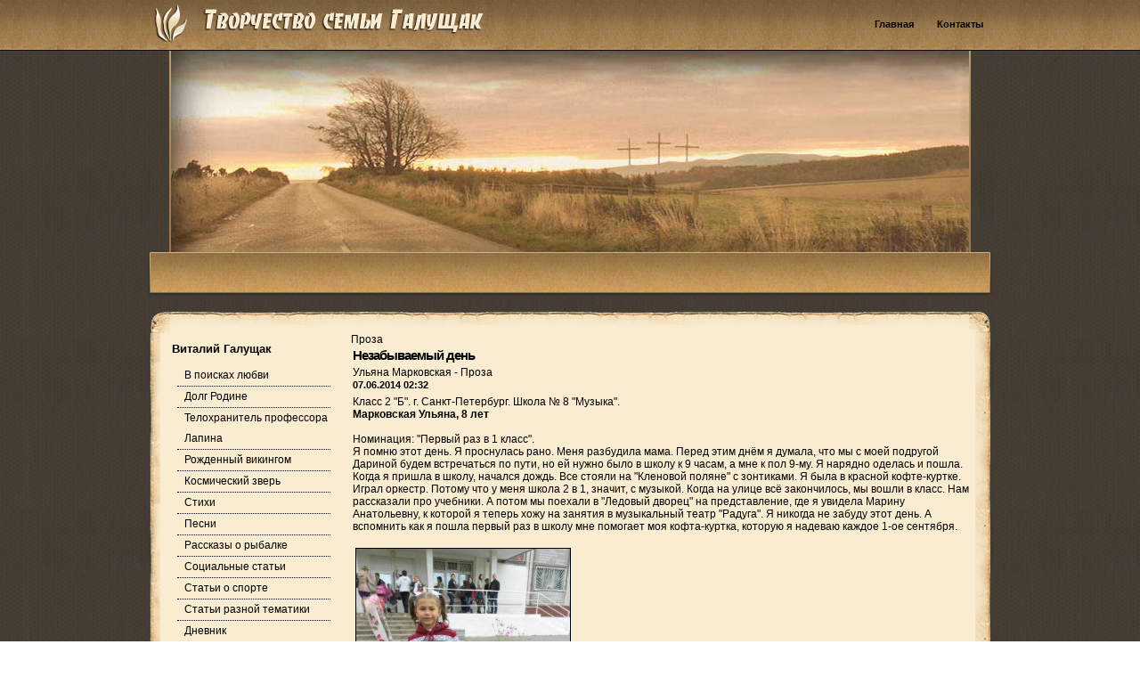

--- FILE ---
content_type: text/html; charset=utf-8
request_url: http://galushchak.ru/proza/blog/stranitsa-2.html
body_size: 5237
content:





<!DOCTYPE html PUBLIC "-//W3C//DTD XHTML 1.0 Transitional//EN" "http://www.w3.org/TR/xhtml1/DTD/xhtml1-transitional.dtd">
<html xmlns="http://www.w3.org/1999/xhtml">

<head>
   <base href="http://galushchak.ru/" />
  <meta http-equiv="content-type" content="text/html; charset=utf-8" />
  <meta name="robots" content="index, follow" />
  <meta name="keywords" content="Творчество семьи Галущак - романы, рассказы, стихи и другие произведения" />
  <meta name="title" content="Проза - Творчество семьи Галущак - романы, рассказы, стихи и другие произведения" />
  <meta name="description" content="Творчество семьи Галущак - романы, рассказы, стихи и другие произведения" />
  <meta name="generator" content="Joomla! 1.5 - Open Source Content Management" />
  <title>Проза - Творчество семьи Галущак - романы, рассказы, стихи и другие произведения</title>
  <link href="/proza/rss.html" rel="alternate" type="application/rss+xml" title="RSS 2.0" />
  <link href="/proza/atom.html" rel="alternate" type="application/atom+xml" title="Atom 1.0" />
  <link href="/templates/duoplate/favicon.ico" rel="shortcut icon" type="image/x-icon" />
  <script type="text/javascript" src="/media/system/js/mootools.js"></script>
  <script type="text/javascript" src="/media/system/js/caption.js"></script>

<meta http-equiv="Content-Type" content="text/html; _ISO" />
<meta http-equiv="Content-Style-Type" content="text/css" />
<link href="/templates/duoplate/css/template_css.css" rel="stylesheet" type="text/css" media="screen" />
<link href="/templates/duoplate/css/lytebox.css" rel="stylesheet" type="text/css" media="screen" />

<link href="/templates/duoplate/css/church.css" rel="stylesheet" type="text/css" media="screen" />


<script type="text/javascript" src="/templates/duoplate/js/IEsuckerfish.js"></script>
<script type="text/javascript" src="/templates/duoplate/js/lytebox.js"></script>

<style type="text/css"> 

.s5_header_wrap {
	width:950px;}
	
#s5_header_image_middle {
	width:900px;}
	
#s5_secondmodules {
	width:950px;}

#s5_divider {
	width:950px;}
	
#s5_bottomtop {
	width:950px;}
	
#s5_bottomtop2 {
	width:950px;
	margin:0pt auto;}
	
#s5_tabwidth {
	width:674px;}
	
	
#s5_dropdownwidth {
	width:894px;}

#s5_positions {
	width:674px;}

#s5_inset_main {
	width:540px;}
		
#s5_tabwidth_inset {
	width:484px;}
	
#s5_footer {
	width:944px;}	
	
#s5_mainbackmiddle {
	width:944px;}	
	
	



#s5_maininnerleft {
	width:944px;}

#s5_maininner {
	width:930px;}
	
#s5_tabwidth {
	width:650px;}

	
#s5_inset_main {
	width:520px;}
		
#s5_tabwidth_inset {
	width:480px;}	

		
	#s5_maininnerleft {
		float:none;}
		
	#s5_maininnerright {
		margin-left:12px;
		float:none;}
		
	
		
	
	
	



</style>


<script type="text/javascript">
function show_popupleft() {
if (document.getElementById("s5_slide_left")) {
document.getElementById("s5_slide_left").style.backgroundImage = 'url(http://galushchak.ru/templates/duoplate/images/church/s5_dp_slideleft_button_h.jpg)';
document.getElementById("s5_slide_left").style.cursor = 'pointer'; }
}

function show_popupleft2() {
if (document.getElementById("s5_slide_left")) {
document.getElementById("s5_slide_left").style.backgroundImage = 'url(http://galushchak.ru/templates/duoplate/images/church/s5_dp_slideleft_button.jpg)';
document.getElementById("s5_slide_left").style.backgroundColor = ''; }
}

function show_popupright() {
if (document.getElementById("s5_slide_right")) {
document.getElementById("s5_slide_right").style.backgroundImage = 'url(http://galushchak.ru/templates/duoplate/images/church/s5_dp_slideright_button_h.jpg)';
document.getElementById("s5_slide_right").style.cursor = 'pointer'; }
}

function show_popupright2() {
if (document.getElementById("s5_slide_right")) {
document.getElementById("s5_slide_right").style.backgroundImage = 'url(http://galushchak.ru/templates/duoplate/images/church/s5_dp_slideright_button.jpg)';
document.getElementById("s5_slide_right").style.backgroundColor = ''; }
}

var slider_width = 896;
var slider_width_div = 74.766355140187;
</script>
<script type="text/javascript" src="/templates/duoplate/js/s5_effects_bs.js"></script>

</head>






<body> 

<div id="s5_header"> 

	<!-- Start s5_header_top -->	
	<div id="s5_header_top"> 
		<div class="s5_header_wrap">
				<div id="s5_logo">
				<a href="/">
					<img src="/templates/duoplate/images/church/s5_dp_logo.jpg" alt="Logo"/>
				</a>
				</div>
				 	
																			<div id='navv'>
											<ul onmouseover="check_id()">
	<li><span class="s5_outer_active"><span class="s5_outer"><a class="active" href="/">Главная</a></span></span></li>
	<li><span class="s5_outer_active"><span class="s5_outer"><a class="active" href="/kontakti/admin/vitaliy-galuschak">Контакты</a></span></span></li>
</ul>																																			<script type="text/javascript" src="/templates/duoplate/js/s5_fading_no_moo_menu.js"></script>																		
																						
										</div>
																		  
										
				
					
		</div>
	</div>	
	<div id="s5_header_top_space"></div>
	<!-- End s5_header_top -->		

	
	<!-- Start s5_header_wrap 1 -->	
	<div class="s5_header_wrap"  style="clear:both;height:226px;">
	
							<div id="s5_slide_left_n"></div>
					<div id="s5_header_image">				
				<div id="s5_header_image_middle">
					<div id="s5_header_image_left"></div>
					<div id="s5_header_image_right"></div>		
						<div id="s5_middlecontent" style="overflow:hidden;position:relative;width:896px;">
							<div id="s5_middlecontentwrap" style="overflow:hidden;width:950px;">	
									
									<div id="s5_middlecontentbarcenter" style="width:896px;">		
										<div id="s5_middlecontentbarcenter_inner">							
												
												
																					
										</div>
									</div>
									



																
							</div>			
						</div>
	
				
				</div>
			</div>	
							<div id="s5_slide_right_n"></div>
			</div>	
	<!-- End s5_header_wrap 1-->		
	
	<div style="clear:both;"></div>
	
	<!-- Start s5_header_wrap 2-->	
	<div class="s5_header_wrap">		
			<div id="s5_header_bottom_middle">
				<div id="s5_header_bottom_left"></div>	
				<div id="s5_header_bottom_right"></div>		
					<div id="s5_slide">
												
												
											</div>
						
			</div>
	</div>	
	<!-- End s5_header_wrap 2-->		
	
</div>	
<!-- End s5_header> -->	

	

<div style="clear:both;height:16px;"></div>

<!-- Start s5_mainbodywrapper -->	
<div id="s5_mainbodywrapper">		
	<div id="s5_mainbackmiddle">	
		<div id="s5_leftmainwrap">
					<div id="s5_maincolumn_top">
						<div id="s5_maincolumn_top_left"></div>
						<div id="s5_maincolumn_top_right"></div>
					</div>		
			<div id="s5_maininnerleft">	
				<div id="s5_maininnerright">	
			<div id="s5_maininner">
						
						<div id="s5_leftcolumn" style="width:200px;">
										<div class="module">
			<div>
				<div>
					<div>
													<h3>Виталий Галущак</h3>
											
<table width="100%" border="0" cellpadding="0" cellspacing="0">
<tr ><td><a href="/v-poiskach-liubvi/blog" class="mainlevel" >В поисках любви</a></td></tr>
<tr ><td><a href="/dolg-rodine/blog" class="mainlevel" >Долг Родине</a></td></tr>
<tr ><td><a href="/telochranitel-professora-lapina/blog.html" class="mainlevel" >Телохранитель профессора Лапина</a></td></tr>
<tr ><td><a href="/rozhdenniy-vikingom/blog.html" class="mainlevel" >Рожденный викингом</a></td></tr>
<tr ><td><a href="/kosmicheskiy-zver/blog" class="mainlevel" >Космический зверь</a></td></tr>
<tr ><td><a href="/stichi/blog" class="mainlevel" >Стихи</a></td></tr>
<tr ><td><a href="/pesni/blog" class="mainlevel" >Песни</a></td></tr>
<tr ><td><a href="/rasskazi-o-ribalke/blog" class="mainlevel" >Рассказы о рыбалке</a></td></tr>
<tr ><td><a href="/sotsialnie-stati/blog" class="mainlevel" >Социальные статьи</a></td></tr>
<tr ><td><a href="/stati-o-sporte/blog" class="mainlevel" >Статьи о спорте</a></td></tr>
<tr ><td><a href="/stati-raznoy-tematiki/blog" class="mainlevel" >Статьи разной тематики</a></td></tr>
<tr ><td><a href="/dnevnik/blog.html" class="mainlevel" >Дневник</a></td></tr>
<tr ><td><a href="/detskie-skazki/blog.html" class="mainlevel" >Детские сказки</a></td></tr>
</table>					</div>
				</div>
			</div>
		</div>
			<div class="module">
			<div>
				<div>
					<div>
													<h3>Николай Галущак</h3>
											
<table width="100%" border="0" cellpadding="0" cellspacing="0">
<tr ><td><a href="/azbuka-zimney-ribalki/blog" class="mainlevel" >Азбука зимней рыбалки</a></td></tr>
<tr ><td><a href="/balansir/blog" class="mainlevel" >Уловистый балансир</a></td></tr>
<tr ><td><a href="/gore-ribak/blog" class="mainlevel" >Горе-рыбак</a></td></tr>
<tr ><td><a href="/shutniki/blog" class="mainlevel" >Шутники</a></td></tr>
<tr ><td><a href="/lenivaya-ribalka/blog" class="mainlevel" >Ленивая рыбалка</a></td></tr>
<tr ><td><a href="/donka/blog" class="mainlevel" >Донка</a></td></tr>
<tr ><td><a href="/na-glubine/blog" class="mainlevel" >На глубине</a></td></tr>
<tr ><td><a href="/zhelezka/blog" class="mainlevel" >Железка</a></td></tr>
<tr ><td><a href="/ribalka-na-yae/blog" class="mainlevel" >Рыбалка на Яе</a></td></tr>
<tr ><td><a href="/schuche-mesto/blog.html" class="mainlevel" >Щучье место</a></td></tr>
<tr ><td><a href="/drugie-rasskazi-o-ribalke/blog" class="mainlevel" >Другие рассказы о рыбалке</a></td></tr>
<tr ><td><a href="/predskazaniya-poputchitsi/blog.html" class="mainlevel" >Предсказания попутчицы</a></td></tr>
</table>					</div>
				</div>
			</div>
		</div>
			<div class="module">
			<div>
				<div>
					<div>
													<h3>Ульяна Марковская</h3>
											<ul class="menu"><li class="item29"><a href="/poeziya/blog.html"><span>Поэзия</span></a></li><li id="current" class="active item30"><a href="/proza/blog.html"><span>Проза</span></a></li></ul>					</div>
				</div>
			</div>
		</div>
			<div class="module">
			<div>
				<div>
					<div>
													<h3>Новое</h3>
											<ul class="latestnews">
	<li class="latestnews">
		<a href="/sbornik-1/a-scientific-approach-to-diy-repair-and-maintenance-of-the-renault-espace-1-and-2.html" class="latestnews">
			A Scientific Approach to DIY Repair and Maintenance of the Renault Espace 1 and 2</a>
	</li>
	<li class="latestnews">
		<a href="/sbornik-1/kompaktnaya-zvezda-s-vozmozhnostiu-podkliucheniya-novaya-astra-s-opel-onstar-i-intellilink.html" class="latestnews">
			Компактная звезда с возможностью подключения: новая Astra с Opel OnStar и IntelliLink</a>
	</li>
	<li class="latestnews">
		<a href="/sbornik-1/literaturnie-muzei-sevastopolya-kotorie-stoit-posmotret.html" class="latestnews">
			Литературные музеи Севастополя, которые стоит посмотреть</a>
	</li>
	<li class="latestnews">
		<a href="/sbornik-1/morskaya-ribalka-v-kao-lak-s-katera-katamarana-i-yachti-kak-vibrat-tur-i-poymat-svoiu-ribu.html" class="latestnews">
			Морская рыбалка в Као Лак с катера, катамарана и яхты: как выбрать тур и поймать свою рыбу</a>
	</li>
	<li class="latestnews">
		<a href="/sbornik-1/kak-pravilno-odevatsya-po-etiketu-osnovnie-pravila-i-rekomendatsii.html" class="latestnews">
			Как правильно одеваться по этикету: основные правила и рекомендации</a>
	</li>
</ul>					</div>
				</div>
			</div>
		</div>
	
						</div>
																
							<div style="
							margin-left:212px;">					
							
														
											<div id="s5_maincolumn" style="width:700px;">
					
					<div id="s5_maincolumn_wrap">



										
																<div style="clear:both;"></div>
								<div id="s5_mainbody">


  

								
									
									 	
										
										<div class="componentheading">
	Проза</div>
<table class="blog" cellpadding="0" cellspacing="0">

<tr>
	<td valign="top">
		<table width="100%"  cellpadding="0" cellspacing="0">
		<tr>
							<td valign="top" width="100%" class="article_column">
					
<table class="contentpaneopen">
<tr>
		<td class="contentheading" width="100%">
				<a href="/proza/nezabivaemiy-den.html" class="contentpagetitle">
			Незабываемый день</a>
			</td>
	
	
	
		   </tr>
</table>
<table class="contentpaneopen">
<tr>
	<td>
				<span>
							<a href="/ulyana-markovskaya/">						Ульяна Марковская							</a>											 - 					</span>
						<span>
							<a href="/proza/blog.html">						Проза							</a>					</span>
			</td>
</tr>


<tr>
	<td valign="top" colspan="2" class="createdate">
		07.06.2014 02:32	</td>
</tr>


<tr>
<td valign="top" colspan="2">
<p>Класс 2 "Б". г. Санкт-Петербург. Школа № 8 "Музыка".<br /><strong>Марковская Ульяна, 8 лет</strong><br /><br />Номинация: "Первый раз в 1 класс".<br />Я помню этот день. Я проснулась рано. Меня разбудила мама. Перед этим днём я думала, что мы с моей подругой Дариной будем встречаться по пути, но ей нужно было в школу к 9 часам, а мне к пол 9-му. Я нарядно оделась и пошла. Когда я пришла в школу, начался дождь. Все стояли на "Кленовой поляне" с зонтиками. Я была в красной кофте-куртке. Играл оркестр. Потому что у меня школа 2 в 1, значит, с музыкой. Когда на улице всё закончилось, мы вошли в класс. Нам рассказали про учебники. А потом мы поехали в "Ледовый дворец" на представление, где я увидела Марину Анатольевну, к которой я теперь хожу на занятия в музыкальный театр "Радуга". Я никогда не забуду этот день. А вспомнить как я пошла первый раз в школу мне помогает моя кофта-куртка, которую я надеваю каждое 1-ое сентября.<br /><br /></p>
<p><img src="/images/stories/ulia1klass.jpg" border="0" width="240" height="300" style="border: 1px solid black; vertical-align: middle; margin: 3px;" /></p></td>
</tr>



</table>
<span class="article_separator">&nbsp;</span>
				</td>
		 
		</tr>
		</table>
	</td>
</tr>
<tr>
	<td valign="top" align="center">
		&lt;&lt; <a title="Первая" href="/proza/blog.html" class="pagenav">Первая</a> &lt; <a title="Предыдущая" href="/proza/blog.html" class="pagenav">Предыдущая</a> <a title="1" href="/proza/blog.html" class="pagenav">1</a> <span class="pagenav">2</span> <a title="3" href="/proza/blog/stranitsa-3.html" class="pagenav">3</a> <a title="4" href="/proza/blog/stranitsa-4.html" class="pagenav">4</a> <a title="5" href="/proza/blog/stranitsa-5.html" class="pagenav">5</a> <a title="6" href="/proza/blog/stranitsa-6.html" class="pagenav">6</a> <a title="7" href="/proza/blog/stranitsa-7.html" class="pagenav">7</a> <a title="Следующая" href="/proza/blog/stranitsa-3.html" class="pagenav">Следующая</a> &gt; <a title="Последняя" href="/proza/blog/stranitsa-7.html" class="pagenav">Последняя</a> &gt;&gt;		<br /><br />
	</td>
</tr>
<tr>
	<td valign="top" align="center">
		Страница 2 из 7	</td>
</tr>
</table>

																									</div>		
					</div>
					</div>	
				</div>
			</div>	
	<div style="clear:both;"></div>		
			
</div>			
					
</div>			
		
		<div id="s5_maincolumn_bottom">

			<div id="s5_maincolumn_bottom_left"></div>
			<div id="s5_maincolumn_bottom_right"></div>
		</div>
		
		</div>
	</div>
</div>	
<!-- End s5_mainbodywrapper -->






<div style="clear:both;height:10px;"></div>
	

 	
	
	

<div style="clear:both;"></div>

<center><div>

<script async="async" src="https://w.uptolike.com/widgets/v1/zp.js?pid=lff00bf128b5536f392a276e06140fe5d7782f8623" type="text/javascript"></script>






<script async="async" src="https://w.uptolike.com/widgets/v1/zp.js?pid=43639" type="text/javascript"></script>

<!--4aba174b--><!--4aba174b-->






<div style="display:none">
</div> 

</center>

 	
	
<div style="clear:both;"></div>
	<div id="s5_footer">
		<div id="s5_footer_wrap"></div>	
						<div id="s5_footleft">
						<div class="module">
			<div>
				<div>
					<div>
											<div align="left">

<div style="display:none"> 
<a href="http://www.galushchak.ru/sbornik-1">статьи</a>
</div>
</div>
					</div>
				</div>
			</div>
		</div>
	
			</div>	
						
			<div id="s5_footright">
				<span class="footerc">
Copyright &copy; 2026.  Творчество семьи Галущак - романы, рассказы, стихи и другие произведения.
</span>
			</div>	
	</div>		

  
		
<script type="text/javascript" src="/templates/duoplate/js/s5_clr_fix.js"></script>


</body>
</html>

--- FILE ---
content_type: text/css
request_url: http://galushchak.ru/templates/duoplate/css/template_css.css
body_size: 18653
content:
*  {
	margin: 0;
	padding: 0; }
	

/* Normal link */
a  {
	text-decoration: none;
	color:#000000; }
a:hover, a:focus  {
	color:#000000;
	text-decoration:underline; }

 img, fieldset  { border:none; }
 h1  { font-size:16px; color:#000000; font-family:Arial, Helvetica;}
 h2  { font-size:14px; color:#000000; font-family:Arial, Helvetica; font-weight:normal;}
 h3  { font-size:12px; color:#000000; font-family:Arial, Helvetica;font-weight:bold;}
 h4  { font-size:11px; color:#000000; font-family:Arial, Helvetica;font-weight:bold;}
 h5  { font-size:10px; color:#000000; font-family:Arial, Helvetica;}


/* Small text */
.small, .smalldark, .createdate, .modifydate, .mosimage_caption,
.back_button, .pagenavcounter, .pagenav, .pagenavbar, a.readon  {
	font-size: 0.9em;
}


p  {
    padding:0px; }

ul  {
	list-style: none; }

ul li  {
	padding-left: 15px; }

ol  {
	margin-top: 5px;
	margin-bottom: 5px; }

ol li  {
	margin-left: 15px; }

th  {
	padding: 4px;
	font-weight: bold;
	text-align: left; }

fieldset  {
	border: none; }

fieldset a  {
	font-weight: bold; }


a img  {
	border: none; }

td, div  {
	font-size: 1em; }



/* FORM
--------------------------------------------------------- */
form  {
	margin: 0;
	padding: 0; }

input, select  {
	font: 12px/normal Arial, sans-serif; }

select, .inputbox  {
	padding: 2px; }

.inputbox_sm {
    border: 1px #C9C7C7 solid;
	font-family:Arial, Helvetica, sans-serif;
	padding-left: 2px;
	margin-right:27px;
	margin-top:4px;
	font-size:12px; }
	
.inputbox_sm2 {
    border: 1px #C9C7C7 solid;
	font-family:Arial, Helvetica, sans-serif;
	padding-left: 2px;
	margin-right:27px;
	margin-top:5px;
	font-size:12px; }

textarea  {
	font-family:Arial;
	font-size:13px;
	padding-left: 2px; }

.inputbox  {
	border: 1px solid #C9C7C7;
	color:#000000; }

#search_searchword {
	width:180px; }

.inputbox:hover, .inputbox:focus  {
	border: 1px solid #606060; }

/* JOOMLA STYLE
--------------------------------------------------------- */
table.blog  {

}

table.blog .article_seperator  {
	display: block;
	height: 20px; }


table.contentpane  {
    border-collapse:collapse;
	border-spacing:0px;
	margin:0px;
	padding:0px;
 }

table.contentpaneopen, table.contentpane, table.blog {
	width:100% }

table.contentpaneopen  {
	border: none; }

table.contenttoc  {
	margin: 0 0 10px 10px;
	padding: 0;
	width: 35%; }

table.contenttoc a  {
	text-decoration: none; }

table.contenttoc td  {
	padding: 1px 5px 1px 25px; }

table.contenttoc th  {
	padding: 4px;
	background: #2F2F2F;
	color: #FFFFFF;
	text-indent: 5px;
	border: 1px solid #3F3F3F; }

table.poll  {
	padding: 0;
	width: 100%;
	border-collapse: collapse; }

table.pollstableborder  {
	padding: 0;
	width: 100%;
	border: none;
	text-align: left; }

table.pollstableborder img  {
	vertical-align: baseline; }

table.pollstableborder td  {
	padding: 2px!important; }

table.searchintro  {
	padding: 10px 0;
	width: 80%; }

table.searchintro td  {
	padding: 5px!important; }

 /*Control the Frontend Editor area width*/
table.adminform  {
	width: 400px!important; }

.adminform .inputbox  {
}

.blog_more  {
	margin: 10px 0; }

.blog_more strong  {
	margin: 0 0 5px;
	padding-left: 13px;
	display: block;
	color: #606060;
	text-transform: uppercase; }

td.buttonheading  {
	padding: 0 0 0 3px!important;
	text-align: center; }

.category  {
	font-weight: bold; }

.clr  {
	clear: both; }

.componentheading  {
	padding-bottom: 5px;
	margin-bottom: 10px;
	font-size: 1.3em;
	line-height: normal;
	font-weight: bold; }

.contentdescription  {

	padding-bottom: 30px; }

table.blog .contentheading  {
	font-size: 15px;
	font-weight:bold;
	font-family:Arial,Helvetica,sans-serif;
	color:#000000;
	line-height: normal; }

.contentheading  {
	font-size: 1.4em;
	font-weight: bold;
	letter-spacing: -1px;
	line-height: normal; }

a.contentpagetitle  {
	text-decoration: none!important;
	color: #000000; }

a.contentpagetitle:hover,
a.contentpagetitle:active,
a.contentpagetitle:focus  {
	text-decoration: none!important;
	color: #FFFFFF; }

table.contentpaneopen td, table.contentpane td  {

}

.createdate  {
    padding-bottom:5px;
	line-height: 10px;
	font-weight: bold; }

.modifydate  {
	color: #7E7E7E;
	height: 15px; }

.moduletable  {
	padding: 0; }

.mosimage  {
	padding: 0;
	border:1px solid #CCCCCC;
	margin:6px;	}

.mosimage img  {
	padding: 0;
	margin: 0!important; }

	
.mosimage_caption {
	background:#EFEFEF none repeat scroll 0%;
	border-top:1px solid #CCCCCC;
	color:#666666;
	font-size:10px;
	margin-top:2px;
	padding:1px 2px;}

.pagenav,
.pagenav_prev,
.pagenav_next,
.pagenavbar  {
	padding: 0 2px; }

a.pagenav,
.pagenav_prev a,
.pagenav_next a,
.pagenavbar a  {
	text-decoration: none; }

a.pagenav:hover, a.pagenav:active, a.pagenav:focus,
.pagenav_prev a:hover, .pagenav_prev a:active, .pagenav_prev a:focus,
.pagenav_next a:hover, .pagenav_next a:active, .pagenav_next a:focus,
.pagenavbar a:hover, .pagenavbar a:active, .pagenavbar a:focus  {
	text-decoration: none; }

.pagenavbar  {
	padding-left: 14px; }

.pagenavcounter  {
	padding: 8px 14px 0 14px; }

.sectiontableheader  {
	padding: 3px 5px;
	border: 1px solid #222222;
	background: #2F2F2F;
	color: #FFFFFF;
	font-weight: bold; }

tr.sectiontableentry1 td  {
	padding: 5px; }

tr.sectiontableentry2 td  {
	padding: 5px; }

.small  {
}

.smalldark  {
	text-align: left; }

div.syndicate div  {
	text-align: center; }

.pollstableborder tr.sectiontableentry1 td,
.pollstableborder tr.sectiontableentry2 td  {
	background: none; }
	
	
a.readon  {
	float: right;
	padding: 2px 13px 3px 13px;
	display: block;
	font-size:12px;
	color:#FFFFFF;
	margin-top:13px;
	font-weight: normal;
	background:#000000; 
	text-decoration: none; }

a.readon:hover, a.readon:active, a.readon:focus  {
    color:#999999;	
	text-decoration:none;}
	
.button:hover, .button:focus {
	color:#000000;
	border-color:#5F5F5F;
	cursor:pointer;
	border-style:solid;
	border-width:1px; }



/* MISCELLANOUS
----------------------------------------------------------- */

.back_button {
	height:37px;
	padding-top:26px;}


div.back_button a,
div.back_button a:active  {
	margin: -2px 0;
	display: block;
	padding-left:9px;
	height:37px;
	color:#000000;
	font-size:12px;
	font-weight:bold;
	background: none!important;
	text-decoration: none!important; }
	

div.back_button a:hover,
div.back_button a:active  {
	margin: -2px 0;
	display: block;
	height:37px;
	padding-left:9px;
	color:#999999;
	background: none!important;
	text-decoration: none!important; }

#mod_login_password, #mod_login_username  {
	width: 50%; }

#mod_login_password  { 
	width: 80%; }

#mod_login_username  {
	width: 80%; }

#mod_login_remember  {
	border: none;
	background: none; }


/* Clearfix */
.clearfix:after  {
	clear: both;
	display: block;
	content: ".";
	height: 0;
	visibility: hidden; }

* html > body .clearfix  {
	width: 100%;
	display: block; }

* html .clearfix  {
	height: 1%; }

/* Firefox Scrollbar Hack*/
html  {
	margin-bottom: 1px;
	height: 100%!important;
	height: auto; }
	
	
	
	
#s5_middlecontentwrap {
		position:relative;
		height:226px;
		overflow:hidden;	}

		
	#s5_middlecontentbarleft{
		position:absolute;
		height:226px;
		margin-right:3px;}
		

		
	#s5_middlecontentbarcenter {
		height:226px;
		position:absolute;
		left:0px
		}
		
	#s5_middlecontentbarright{
		height:226px;
		position:absolute;
		}
		
	
	#s5_middlecontentbarleft_inner {
		overflow:hidden;
		height:210px;
		margin: 9px;}
		
	#s5_middlecontentbarcenter_inner {
		overflow:hidden;
		height:210px;
		margin: 9px;}
		
	#s5_middlecontentbarright_inner {
		overflow:hidden;
		height:210px;
		margin:9px;}
		
		
		#s5_middlecontentbarleft_inner div.module div div div h3{
			color:#000000;
			padding-bottom:6px;}
		
		#s5_middlecontentbarleft_inner div.module div div div {
			color:#000000;
			height:180px;
			padding:10px;
			margin:6px; }	
			
		#s5_middlecontentbarcenter_inner div.module div div div h3{
			color:#000000;
			padding-bottom:6px;}
		
		#s5_middlecontentbarcenter_inner div.module div div div {
			color:#000000;
			height:180px;
			padding:10px;
			margin:6px;	}
			
		#s5_middlecontentbarright_inner div.module div div div h3{
			color:#000000;
			padding-bottom:6px;}
			
		#s5_middlecontentbarright_inner div.module div div div {
			color:#000000;
			height:180px;
			margin:6px;
			padding:10px;}
			
			
			
			
		#s5_middlecontentbarleft_inner div.module-opacity div div div h3{
			color:#FFFFFF;
			padding-bottom:6px;}
		
		#s5_middlecontentbarleft_inner div.module-opacity div div div {
			height:180px;
			padding:10px;
			margin:6px;
			background-color:transparent !important;
			background-image:url(../images/band/s5_drop_bg.png) !important;	}	
			
				#s5_middlecontentbarleft_inner div.module-opacity div div div div {
				background:none;
			}
			
		#s5_middlecontentbarcenter_inner div.module-opacity div div div h3{
			color:#FFFFFF;
			padding-bottom:6px;}
		
		#s5_middlecontentbarcenter_inner div.module-opacity div div div {
			height:180px;
			padding:10px;
			margin:6px;
			background-color:transparent !important;
			background-image:url(../images/band/s5_drop_bg.png) !important;	}
			
			#s5_middlecontentbarcenter_inner div.module-opacity div div div div {
				background:none;
			}
			
		#s5_middlecontentbarright_inner div.module-opacity div div div h3{
			color:#FFFFFF;
			padding-bottom:6px;}
			
		#s5_middlecontentbarright_inner div.module-opacity div div div {
			height:180px;
			margin:6px;
			padding:10px;
			background-color:transparent !important;
			background-image:url(../images/band/s5_drop_bg.png) !important;	}
			
				#s5_middlecontentbarright_inner div.module-opacity div div div div {
				background:none;
			}
			
			
	#s5_slide_left_n {
		height:143px;
		margin-top:36px;
		float:left;
		width:25px; }

	#s5_slide_right_n {
		height:143px;
		margin-top:36px;
		float:right;
		width:25px; }
		
		

/****************** Typography *********************/


.grey_box {background:#F5F5F5;
	border:1px solid #CDCDCD;
	color:#666666;
	font-size:1.1em;
	font-weight:bold;
	margin:8px auto;
	text-align:left; padding-left:20px; padding-right:20px; padding-top:15px; padding-bottom:15px 
}

.blue_box {
	background:#C2DCFF;
	border:1px solid #8CBCFC;
	color:#666666;
	font-size:1.1em;
	font-weight:bold;
	margin:8px auto;
	text-align:left; padding-left:20px; padding-right:20px; padding-top:15px; padding-bottom:15px 
}

.green_box {
	background:#BCEFBE;
	border:1px solid #88B889;
	color:#666666;
	font-size:1.1em;
	font-weight:bold;
	margin:8px auto;
	text-align:left; padding-left:20px; padding-right:20px; padding-top:15px; padding-bottom:15px 
}

.orange_box {
	background:#FBDFAB;
	border:1px solid #F9C461;
	color:#666666;
	font-size:1.1em;
	font-weight:bold;
	margin:8px auto;
	text-align:left; padding-left:20px; padding-right:20px; padding-top:15px; padding-bottom:15px 
}

.red_box {
	background:#FAC0C2;
	border:1px solid #FA8A8D;
	color:#666666;
	font-size:1.1em;
	font-weight:bold;
	margin:8px auto;
	text-align:left; padding-left:20px; padding-right:20px; padding-top:15px; padding-bottom:15px 
}

.dark_box {
	background:#333333;
	border:1px solid #999999;
	color:#ffffff;
	font-size:1.1em;
	font-weight:bold;
	margin:8px auto;
	text-align:left; padding-left:20px; padding-right:20px; padding-top:15px; padding-bottom:15px 
}


.green_boxed {
	float: left;
	margin-right: 8px;
	padding: 7px;
	display: block;
	color: #FFFFFF;
	background: #88B889;
	font-style:normal; 
	font-variant:normal; 
	font-weight:normal; 
	font-size:2.2em; 
	font-family:Arial, sans-serif
}

.red_boxed {
	float: left;
	margin-right: 8px;
	padding: 7px;
	display: block;
	color: #FFFFFF;
	background: #FC5B5F;
	font-style:normal; 
	font-variant:normal; 
	font-weight:normal; 
	font-size:2.2em; 
	font-family:Arial, sans-serif
}

.blue_boxed {
	float: left;
	margin-right: 8px;
	padding: 7px;
	display: block;
	color: #FFFFFF;
	background: #8CBCFC;
	font-style:normal; 
	font-variant:normal; 
	font-weight:normal; 
	font-size:2.2em; 
	font-family:Arial, sans-serif
}

.orange_boxed {
	float: left;
	margin-right: 8px;
	padding: 7px;
	display: block;
	color: #FFFFFF;
	background: #F9C461;
	font-style:normal; 
	font-variant:normal; 
	font-weight:normal; 
	font-size:2.2em; 
	font-family:Arial, sans-serif
}

.grey_boxed {
	float: left;
	margin-right: 8px;
	padding: 7px;
	display: block;
	color: #A09F9F;
	background: #F5F5F5;
	font-style:normal; 
	font-variant:normal; 
	font-weight:normal; 
	font-size:2.2em; 
	font-family:Arial, sans-serif
}

.dark_boxed {
	float: left;
	margin-right: 8px;
	padding: 7px;
	display: block;
	color: #FFFFFF;
	background: #333333;
	font-style:normal; 
	font-variant:normal; 
	font-weight:normal; 
	font-size:2.2em; 
	font-family:Arial, sans-serif
}

.block_box {
	clear: both;
	padding: 10px 15px;
	position: relative;
}
		
.introletter_dark {
	color:#000000;
	display:block;
	float:left;
	font-style:normal;
	font-weight:normal;
	font: 50px/40px Arial, Helvetica, sans-serif;
	padding:4px; 
}

.introletter_orange {
	color:#F4A30B;
	display:block;
	float:left;
	font-style:normal;
	font-weight:normal;
	font: 50px/40px Arial, Helvetica, sans-serif;
	padding:4px; 
}

.introletter_green {
	color:#198232;
	display:block;
	float:left;
	font-style:normal;
	font-weight:normal;
	font: 50px/40px Arial, Helvetica, sans-serif;
	padding:4px; 
}

.introletter_grey {
	color:#B3B3B3;
	display:block;
	float:left;
	font-style:normal;
	font-weight:normal;
	font: 50px/40px Arial, Helvetica, sans-serif;
	padding:4px; 
}

.introletter_red {
	color:#ED3136;
	display:block;
	float:left;
	font-style:normal;
	font-weight:normal;
	font: 50px/40px Arial, Helvetica, sans-serif;
	padding:4px; 
}

.introletter_blue {
	color:#2D6FC1;
	display:block;
	float:left;
	font-style:normal;
	font-weight:normal;
	font: 50px/40px Arial, Helvetica, sans-serif;
	padding:4px; 
}

	
blockquote {
	font-family:Georgia, "Times New Roman", Times, serif;
	font-size:1.3em;
	font-style:italic;
	font-weight:normal;
	line-height:1.5;
	padding-left:50px; padding-right:45px; padding-top:6px; padding-bottom:6px 
}
 
.code_grey {
	margin: 15px;
	background: #F7F7F7;
	padding: 10px 20px 10px 20px;
	border-top: 2px solid #CCCCCC;
    color: #666666;
	border-bottom: 2px solid #CCCCCC;
	font: 1.3em/1.5 monospace;
}

.code_blue {
	margin: 15px;
	background: #C2DCFF;
        color: #666666;
	padding: 10px 20px 10px 20px;
	border-top: 2px solid #8CBCFC;
	border-bottom: 2px solid #8CBCFC;
	font: 1.3em/1.5 monospace;
}

.code_red {
	margin: 15px;
	background: #FAC0C2;
	padding: 10px 20px 10px 20px;
        color: #666666;
	border-top: 2px solid #FA8A8D;
	border-bottom: 2px solid #FA8A8D;
	font: 1.3em/1.5 monospace;
}

.code_orange {
	margin: 15px;
	background: #FBDFAB;
	padding: 10px 20px 10px 20px;
	border-top: 2px solid #F9C461;
        color: #666666;
	border-bottom: 2px solid #F9C461;
	font: 1.3em/1.5 monospace;
}

.code_green {
	margin: 15px;
	background: #BCEFBE;
	padding: 10px 20px 10px 20px;
        color: #666666;
	border-top: 2px solid #88B889;
	border-bottom: 2px solid #88B889;
	font: 1.3em/1.5 monospace;
}

.code_dark {
	margin: 15px;
	background: #333333;
	padding: 10px 20px 10px 20px;
	border-top: 2px solid #999999;
	border-bottom: 2px solid #999999;
	font: 1.3em/1.5 monospace;
	color: #ffffff;
}

.bold_blue {
	border-bottom: 1px solid #8CBCFC;
	border-top: 1px solid #8CBCFC;
	padding: 1px;
        color: #666666;
	margin-right: 3px;
	background: #C2DCFF;
	font-weight: bold;
}

.bold_red {
	border-bottom: 1px solid #FA8A8D;
	border-top: 1px solid #FA8A8D;
	padding: 1px;
        color: #666666;
	margin-right: 3px;
	background: #FAC0C2;
	font-weight: bold;
}

.bold_grey {
	border-bottom: 1px solid #cccccc;
	border-top: 1px solid #cccccc;
	padding: 1px;
        color: #666666;
	margin-right: 3px;
	background: #F7F7F7;
	font-weight: bold;
}

.bold_green {
	border-bottom: 1px solid #88B889;
	border-top: 1px solid #88B889;
	padding: 1px;
	margin-right: 3px;
        color: #666666;
	background: #BCEFBE;
	font-weight: bold;
}

.bold_orange {
	border-bottom: 1px solid #F9C461;
	border-top: 1px solid #F9C461;
	padding: 1px;
	margin-right: 3px;
        color: #666666;
	background: #FBDFAB;
	font-weight: bold;
}

.bold_dark {
	border-bottom: 1px solid #999999;
	border-top: 1px solid #999999;
	padding: 1px;
	margin-right: 3px;
	color: #ffffff;
	background: #333333;
	font-weight: bold;
}


ol.numbered_list li {
margin-left: 15px;
line-height: 160%;
}

ol.numbered_list {
margin-left: 15px;
line-height: 160%;
padding-left: 15px;
}

img.solid {
	border:1px solid #999999;
	margin:5px 0pt 2px 2px;
	padding:1px;
}

img.bold {
	border:5px solid #E4E2E2;
	margin:5px 0pt 2px 2px;
	padding:1px;
}
	
img.dashed {
	border:1px #999999 dashed;
	margin:5px 0pt 2px 2px;
	padding:1px; 
}


/* System Standard Messages */
#system-message { margin-bottom: 20px; }

#system-message dd.message ul { background: #C3D2E5 url(../../system/images/notice-info.png) 4px center no-repeat;}

/* System Error Messages */
#system-message dd.error ul { color: #c00; background: #E6C0C0 url(../../system/images/notice-alert.png) 4px center no-repeat; border-top: 3px solid #DE7A7B; border-bottom: 3px solid #DE7A7B;}

/* System Notice Messages */
#system-message dd.notice ul { color: #c00; background: #EFE7B8 url(../../system/images/notice-note.png) 4px center no-repeat; border-top: 3px solid #F0DC7E; border-bottom: 3px solid #F0DC7E;}


.menu-vitaliy {
	margin: 0;
	padding: 0;
	height: 26px;
}
.menu-vitaliy {
	color:#000000;
	font-weight: bold;
	float: left;
	text-decoration: none;
	display: block;
	float: left;
	font-size:11px;
	cursor: pointer;
	height: 31px;
	line-height: 27px;
	padding: 0 11px;
	overflow: hidden;}

--- FILE ---
content_type: text/css
request_url: http://galushchak.ru/templates/duoplate/css/lytebox.css
body_size: 6053
content:
#lbOverlay { position: absolute; top: 0; left: 0; z-index: 99998; width: 100%; height: 500px; }
	#lbOverlay.grey { background-color: #000000; }
	#lbOverlay.red { background-color: #330000; }
	#lbOverlay.green { background-color: #003300; }
	#lbOverlay.blue { background-color: #011D50; }
	#lbOverlay.gold { background-color: #666600; }

#lbMain { position: absolute; left: 0; width: 100%; z-index: 99999; text-align: center; line-height: 0; }
#lbMain a img { border: none; }

#lbOuterContainer { position: relative; background-color: #fff; width: 200px; height: 200px; margin: 0 auto; }
	#lbOuterContainer.grey { border: 3px solid #888888; }
	#lbOuterContainer.red { border: 3px solid #DD0000; }
	#lbOuterContainer.green { border: 3px solid #00B000; }
	#lbOuterContainer.blue { border: 3px solid #5F89D8; }
	#lbOuterContainer.gold { border: 3px solid #B0B000; }

#lbDetailsContainer {	font: 10px Verdana, Helvetica, sans-serif; background-color: #fff; width: 100%; line-height: 1.4em;	overflow: auto; margin: 0 auto; }
	#lbDetailsContainer.grey { border: 3px solid #888888; border-top: none; }
	#lbDetailsContainer.red { border: 3px solid #DD0000; border-top: none; }
	#lbDetailsContainer.green { border: 3px solid #00B000; border-top: none; }
	#lbDetailsContainer.blue { border: 3px solid #5F89D8; border-top: none; }
	#lbDetailsContainer.gold { border: 3px solid #B0B000; border-top: none; }

#lbImageContainer, #lbIframeContainer { padding: 10px; }
#lbLoading {
	position: absolute; top: 45%; left: 0%; height: 32px; width: 100%; text-align: center; line-height: 0; background: url(../images/litebox/loading.gif) center no-repeat;
}

#lbHoverNav { position: absolute; top: 0; left: 0; height: 100%; width: 100%; z-index: 10; }
#lbImageContainer>#lbHoverNav { left: 0; }
#lbHoverNav a { outline: none; }

#lbPrev { width: 49%; height: 100%; background: transparent url(../images/litebox/blank.gif) no-repeat; display: block; left: 0; float: left; }
	#lbPrev.grey:hover, #lbPrev.grey:visited:hover { background: url(../images/litebox/prev_grey.gif) left 15% no-repeat; }
	#lbPrev.red:hover, #lbPrev.red:visited:hover { background: url(../images/litebox/prev_red.gif) left 15% no-repeat; }
	#lbPrev.green:hover, #lbPrev.green:visited:hover { background: url(../images/litebox/prev_green.gif) left 15% no-repeat; }
	#lbPrev.blue:hover, #lbPrev.blue:visited:hover { background: url(../images/litebox/prev_blue.gif) left 15% no-repeat; }
	#lbPrev.gold:hover, #lbPrev.gold:visited:hover { background: url(../images/litebox/prev_gold.gif) left 15% no-repeat; }
	
#lbNext { width: 49%; height: 100%; background: transparent url(../images/litebox/blank.gif) no-repeat; display: block; right: 0; float: right; }
	#lbNext.grey:hover, #lbNext.grey:visited:hover { background: url(../images/litebox/next_grey.gif) right 15% no-repeat; }
	#lbNext.red:hover, #lbNext.red:visited:hover { background: url(../images/litebox/next_red.gif) right 15% no-repeat; }
	#lbNext.green:hover, #lbNext.green:visited:hover { background: url(../images/litebox/next_green.gif) right 15% no-repeat; }
	#lbNext.blue:hover, #lbNext.blue:visited:hover { background: url(../images/litebox/next_blue.gif) right 15% no-repeat; }
	#lbNext.gold:hover, #lbNext.gold:visited:hover { background: url(../images/litebox/next_gold.gif) right 15% no-repeat; }

#lbPrev2, #lbNext2 { text-decoration: none; font-weight: bold; }
	#lbPrev2.grey, #lbNext2.grey, #lbSpacer.grey { color: #333333; }
	#lbPrev2.red, #lbNext2.red, #lbSpacer.red { color: #620000; }
	#lbPrev2.green, #lbNext2.green, #lbSpacer.green { color: #003300; }
	#lbPrev2.blue, #lbNext2.blue, #lbSpacer.blue { color: #01379E; }
	#lbPrev2.gold, #lbNext2.gold, #lbSpacer.gold { color: #666600; }
	
#lbPrev2_Off, #lbNext2_Off { font-weight: bold; }
	#lbPrev2_Off.grey, #lbNext2_Off.grey { color: #CCCCCC; }
	#lbPrev2_Off.red, #lbNext2_Off.red { color: #FFCCCC; }
	#lbPrev2_Off.green, #lbNext2_Off.green { color: #82FF82; }
	#lbPrev2_Off.blue, #lbNext2_Off.blue { color: #B7CAEE; }
	#lbPrev2_Off.gold, #lbNext2_Off.gold { color: #E1E100; }
	
#lbDetailsData { padding: 0 10px; }
	#lbDetailsData.grey { color: #333333; }
	#lbDetailsData.red { color: #620000; }
	#lbDetailsData.green { color: #003300; }
	#lbDetailsData.blue { color: #01379E; }
	#lbDetailsData.gold { color: #666600; }

#lbDetails { width: 60%; float: left; text-align: left; }
#lbCaption { display: block; font-weight: bold; }
#lbNumberDisplay { float: left; display: block; padding-bottom: 1.0em; }
#lbNavDisplay { float: left; display: block; padding-bottom: 1.0em; }

#lbClose { width: 72px; height: 33px; float: right; margin-bottom: 1px; }
	#lbClose.grey { background: url(../images/litebox/close_grey.png) no-repeat; }
	#lbClose.red { background: url(../images/litebox/close_red.png) no-repeat; }
	#lbClose.green { background: url(../images/litebox/close_green.png) no-repeat; }
	#lbClose.blue { background: url(../images/litebox/close_blue.png) no-repeat; }
	#lbClose.gold { background: url(../images/litebox/close_gold.png) no-repeat; }

#lbPlay { width: 78px; height: 28px; float: right; margin-bottom: 1px; }
	#lbPlay.grey { background: url(../images/litebox/play_grey.png) no-repeat; }
	#lbPlay.red { background: url(../images/litebox/play_red.png) no-repeat; }
	#lbPlay.green { background: url(../images/litebox/play_green.png) no-repeat; }
	#lbPlay.blue { background: url(../images/litebox/play_blue.png) no-repeat; }
	#lbPlay.gold { background: url(../images/litebox/play_gold.png) no-repeat; }
	
#lbPause { width: 45px; height: 28px; float: right; margin-bottom: 1px; }
	#lbPause.grey { background: url(../images/litebox/pause_grey.png) no-repeat; }
	#lbPause.red { background: url(../images/litebox/pause_red.png) no-repeat; }
	#lbPause.green { background: url(../images/litebox/pause_green.png) no-repeat; }
	#lbPause.blue { background: url(../images/litebox/pause_blue.png) no-repeat; }
	#lbPause.gold { background: url(../images/litebox/pause_gold.png) no-repeat; }

--- FILE ---
content_type: text/css
request_url: http://galushchak.ru/templates/duoplate/css/church.css
body_size: 75424
content:
*  {
	margin: 0;
	padding: 0; }
	

/* Normal link */
a  {
	text-decoration: none;
	color:#000000; }
a:hover, a:focus  {
	color:#000000;
	text-decoration:underline; }

 img, fieldset  { border:none; }
 h1  { font-size:16px; color:#000000; font-family:Arial, Helvetica;}
 h2  { font-size:14px; color:#000000; font-family:Arial, Helvetica; font-weight:normal;}
 h3  { font-size:12px; color:#000000; font-family:Arial, Helvetica;font-weight:bold;}
 h4  { font-size:11px; color:#000000; font-family:Arial, Helvetica;font-weight:bold;}
 h5  { font-size:10px; color:#000000; font-family:Arial, Helvetica;}




/* FORM
--------------------------------------------------------- */
form  {
	margin: 0;
	padding: 0; }

input, select  {
	font: 12px/normal Arial, sans-serif; }

select, .inputbox  {
	padding: 2px; }

.inputbox_sm {
    border: 1px #C9C7C7 solid;
	font-family:Arial, Helvetica, sans-serif;
	padding-left: 2px;
	margin-right:27px;
	margin-top:4px;
	font-size:12px; }
	
.inputbox_sm2 {
    border: 1px #C9C7C7 solid;
	font-family:Arial, Helvetica, sans-serif;
	padding-left: 2px;
	margin-right:27px;
	margin-top:5px;
	font-size:12px; }

textarea  {
	font-family:Arial;
	font-size:13px;
	padding-left: 2px; }

.inputbox  {
	border: 1px solid #C9C7C7;
	margin-bottom:3px;
	color:#000000; }

#search_searchword {
	width:180px; }

.inputbox:hover, .inputbox:focus  {
	border: 1px solid #606060; }

/* JOOMLA STYLE
--------------------------------------------------------- */
table.blog  {

}

table.blog .article_seperator  {
	display: block;
	height: 20px; }


table.contentpane  {
    border-collapse:collapse;
	border-spacing:0px;
	margin:0px;
	padding:0px;
 }

table.contentpaneopen, table.contentpane, table.blog {
	width:100% }

table.contentpaneopen  {
	border: none; }

table.contenttoc  {
	margin: 0 0 10px 10px;
	padding: 0;
	width: 35%; }

table.contenttoc a  {
	text-decoration: none; }

table.contenttoc td  {
	padding: 1px 5px 1px 25px; }

table.contenttoc th  {
	padding: 4px;
	background: #2F2F2F;
	color: #FFFFFF;
	text-indent: 5px;
	border: 1px solid #3F3F3F; }

table.poll  {
	padding: 0;
	width: 100%;
	border-collapse: collapse; }

table.pollstableborder  {
	padding: 0;
	width: 100%;
	border: none;
	text-align: left; }

table.pollstableborder img  {
	vertical-align: baseline; }

table.pollstableborder td  {
	padding: 2px!important; }

table.searchintro  {
	padding: 10px 0;
	width: 80%; }

table.searchintro td  {
	padding: 5px!important; }

 /*Control the Frontend Editor area width*/
table.adminform  {
	width: 400px!important; }

.adminform .inputbox  {
}

.blog_more  {
	margin: 10px 0; }

.blog_more strong  {
	margin: 0 0 5px;
	padding-left: 13px;
	display: block;
	color: #606060;
	text-transform: uppercase; }

td.buttonheading  {
	padding: 0 0 0 3px!important;
	text-align: center; }

.category  {
	font-weight: bold; }

.clr  {
	clear: both; }

.componentheading  {
	padding-bottom: 5px;
	margin-bottom: 10px;
	font-size: 1.3em;
	line-height: normal;
	font-weight: bold; }

.contentdescription  {

	padding-bottom: 30px; }

table.blog .contentheading  {
	font-size: 15px;
	font-weight:bold;
	font-family:Arial,Helvetica,sans-serif;
	color:#000000;
	line-height: normal; }

.contentheading  {
	font-size: 1.4em;
	font-weight: bold;
	letter-spacing: -1px;
	line-height: normal; }

a.contentpagetitle  {
	text-decoration: none!important;
	color: #000000; }

a.contentpagetitle:hover,
a.contentpagetitle:active,
a.contentpagetitle:focus  {
	text-decoration: none!important;
	color: #000000; }

table.contentpaneopen td, table.contentpane td  {

}

.createdate  {
    padding-bottom:5px;
	line-height: 10px;
	font-weight: bold; }

.modifydate  {
	color: #7E7E7E;
	height: 15px; }

.moduletable  {
	padding: 0; }

.mosimage  {
	padding: 0;
	border:1px solid #CCCCCC;
	margin:6px;	}

.mosimage img  {
	padding: 0;
	margin: 0!important; }

	
.mosimage_caption {
	background:#EFEFEF none repeat scroll 0%;
	border-top:1px solid #CCCCCC;
	color:#666666;
	font-size:10px;
	margin-top:2px;
	padding:1px 2px;}

.pagenav,
.pagenav_prev,
.pagenav_next,
.pagenavbar  {
	padding: 0 2px; }

a.pagenav,
.pagenav_prev a,
.pagenav_next a,
.pagenavbar a  {
	text-decoration: none; }

a.pagenav:hover, a.pagenav:active, a.pagenav:focus,
.pagenav_prev a:hover, .pagenav_prev a:active, .pagenav_prev a:focus,
.pagenav_next a:hover, .pagenav_next a:active, .pagenav_next a:focus,
.pagenavbar a:hover, .pagenavbar a:active, .pagenavbar a:focus  {
	text-decoration: none; }

.pagenavbar  {
	padding-left: 14px; }

.pagenavcounter  {
	padding: 8px 14px 0 14px; }

.sectiontableheader  {
	padding: 3px 5px;
	border: 1px solid #222222;
	background: #2F2F2F;
	color: #FFFFFF;
	font-weight: bold; }

tr.sectiontableentry1 td  {
	padding: 5px; }

tr.sectiontableentry2 td  {
	padding: 5px; }

.small  {
}

.smalldark  {
	text-align: left; }

div.syndicate div  {
	text-align: center; }

.pollstableborder tr.sectiontableentry1 td,
.pollstableborder tr.sectiontableentry2 td  {
	background: none; }
	
	
a.readon  {
	float: right;
	padding: 2px 13px 3px 13px;
	display: block;
	font-size:12px;
	color:#FFFFFF;
	margin-top:13px;
	font-weight: normal;
	background:#000000; 
	text-decoration: none; }

a.readon:hover, a.readon:active, a.readon:focus  {
    color:#999999;	
	text-decoration:none;}
	
.button:hover, .button:focus {
	color:#000000;
	border-color:#5F5F5F;
	cursor:pointer;
	border-style:solid;
	border-width:1px; }

.button {
	background: url(../images/church/button_back.gif) repeat-x; 
	color:#000000;
	border:none;
	border:1px solid #999999;
	font-size:12px;
	margin-top:6px;
	margin-bottom:5px;
	padding:1px 8px 1px;}




/* MISCELLANOUS
----------------------------------------------------------- */

.back_button {
	height:37px;
	padding-top:26px;}


div.back_button a,
div.back_button a:active  {
	margin: -2px 0;
	display: block;
	padding-left:9px;
	height:37px;
	color:#000000;
	font-size:12px;
	font-weight:bold;
	background: none!important;
	text-decoration: none!important; }
	

div.back_button a:hover,
div.back_button a:active  {
	margin: -2px 0;
	display: block;
	height:37px;
	padding-left:9px;
	color:#999999;
	background: none!important;
	text-decoration: none!important; }

#mod_login_password, #mod_login_username  {
	width: 50%; }

#mod_login_password  { 
	width: 80%; }

#mod_login_username  {
	width: 80%; }

#mod_login_remember  {
	border: none;
	background: none; }


/* Clearfix */
.clearfix:after  {
	clear: both;
	display: block;
	content: ".";
	height: 0;
	visibility: hidden; }

* html > body .clearfix  {
	width: 100%;
	display: block; }

* html .clearfix  {
	height: 1%; }

/* Firefox Scrollbar Hack*/
html  {
	margin-bottom: 1px;
	height: 100%!important;
	height: auto; }
	
	

/* Layout
--------------------------------------------------------- */



#s5_header {
	}


	#s5_header_top {
		background: url(../images/church/s5_dp_topheaderback.jpg) repeat-x;
		clear:both;
		position:absolute;
		z-index:5;
		height:57px;
		width:100%;}
		
	#s5_header_top_space {
		height:57px;
		clear:both;
		width:100%;}
	

	.s5_header_wrap {
		margin: 0 auto;}


		#s5_slide_left {
			height:143px;
			margin-top:36px;
			float:left;
			background: url(../images/church/s5_dp_slideleft_button.jpg) no-repeat;
			width:25px; }
			
		#s5_slide_right {
			height:143px;
			float:right;
			margin-top:36px;
			background: url(../images/church/s5_dp_slideright_button.jpg) no-repeat;
			width:25px; }
		
		
		#s5_header_image {
			float:left;
			margin: 0 auto;}
			
			#s5_header_image_left {
				float:left;
				height:226px;
				background: url(../images/church/s5_dp_headerline.jpg) no-repeat;
				width:2px; }
				
			#s5_header_image_middle {
				height:226px;
				background: url(../images/church/s5_dp_header_image.jpg) no-repeat;}
				
			#s5_header_image_right {
				float:right;
				height:226px;
				background: url(../images/church/s5_dp_headerline.jpg) no-repeat;
				width:2px; }


				
		#s5_header_bottom_left {
			background: url(../images/church/s5_dp_headerbottom_left.jpg) no-repeat;
			height:51px;
			float:left;
			width:25px; }
				
		#s5_header_bottom_right {
			background: url(../images/church/s5_dp_headerbottom_right.jpg) no-repeat right;
			height:51px;
			float:right;
			width:25px; }			
				
		#s5_header_bottom_middle {
			line-height:43px;
			background: url(../images/church/s5_dp_headerbottom.jpg) repeat-x;
			height:51px; }		
				
			#s5_slide {
				float:left;
				color:#000000;
				font-weight:bold;
				padding-top:2px;}
				
				#s5_slide_one {
					padding-left:31px;
					background: url(../images/church/s5_dp_header_icon1.jpg) left no-repeat;
					float:left; }
				
				#s5_sep {
					padding-right:16px;
					padding-left:16px;
					float:left;}
					
				#s5_slide_two {
					color:#000000;
					padding-left:31px;
					background: url(../images/church/s5_dp_header_icon2.jpg) left no-repeat;
					float:left; }	
				
			#s5_search {
				float:right;
				height:28px;
				margin-top:11px;
				padding-left:29px;
				padding-top:3px;
				width:241px;
				line-height:0px;
				background: url(../images/church/s5_dp_searchbar.jpg) no-repeat;}
				
			#s5_search #mod_search_searchword {
				border:medium none;
				color:#000000;
				font-size:12px;
				background:none;
				}
				



	

#s5_maininnerleft {
	float:right;
	background:#F9ECD0 url(../images/church/s5_dp_mainbody_l.jpg) left repeat-y;
}
	
#s5_maininner {
	margin-bottom:15px;
	float:left;}
	
#s5_maininnerright {
	float:right;
	background:#F9ECD0 url(../images/church/s5_dp_mainbody_r.jpg) right repeat-y; }	
	
	
	
	
	
#s5_topleftbottom {
	margin: 0 auto;}
	
#s5_mainbackmiddle {
	color:#000000;
	margin: 0 auto;
	}
	

	
#s5_mainbottomback {
	width:912px;
	height:53px;
	}
	
#s5_mainbodywrapper {
	clear:both;
	}
	
* html #s5_mainbodywrapper {
	margin-top:-10px;
	}
	
#s5_mainback {
	width:100%;
	clear:both; }
	

	
	#s5_leftcolumn{
		float:left;
		margin-right:12px;}
	
	#s5_maincolumn{
		width:auto;}
		
		#s5_maincolumn_wrap {
			float:left;
			padding-left:2px;
			background:#F9ECD0;
			padding-right:2px;	}
			
		#s5_mainbackmiddle  {
			background:#F9ECD0;}

		
		#s5_maincolumn_top {
			width:100%;
			float:left;
			height:24px;
			background: url(../images/church/s5_dp_mainbody_t.jpg) repeat-x;}
		
		#s5_maincolumn_top_left {
			float:left;
			width:23px;
			height:24px;
			background: url(../images/church/s5_dp_mainbody_tl.jpg) no-repeat;}
			
		#s5_maincolumn_top_right {
			float:right;
			width:24px;
			height:24px;
			background: url(../images/church/s5_dp_mainbody_tr.jpg) no-repeat;}
		
		
		#s5_bottommiddle {
			margin:0 auto;}
			
		#s5_maincolumn_bottom {
			width:100%;
			float:left;
			height:23px;
			background: url(../images/church/s5_dp_mainbody_b.jpg) repeat-x;}
		
		#s5_maincolumn_bottom_left {
			float:left;
			width:23px;
			height:23px;
			background: url(../images/church/s5_dp_mainbody_bl.jpg) no-repeat;}
			
		#s5_maincolumn_bottom_right {
			float:right;
			width:21px;
			height:23px;
			background: url(../images/church/s5_dp_mainbody_br.jpg) no-repeat;}
			
		
	
		
		#s5_positions { }
		
			#s5_user1_100 {
				padding-bottom:25px;
				float:left;
				width:100%;}
				
				#s5_user1_100 h3{
				padding-bottom:6px;}
				
			#s5_user2_100 {
				padding-bottom:25px;
				float:left;
				width:100%;}
				
				#s5_user2_100 h3{
				padding-bottom:6px;}
			
			
			#s5_user1_50 {
				padding-bottom:25px;
				float:left;
				width:49%;}
				
				#s5_user1_50 h3{
				padding-bottom:6px;}
				
			#s5_user2_50 {
				padding-bottom:25px;
				float:left;
				width:49%;}
				
				#s5_user2_50 h3{
				padding-bottom:6px;}
				
	#s5_rightcolumn{
		margin-right:14px;
		float:right;}
	
	
#s5_bottomtop {
	padding-top:9px;
	margin: 0 auto;}
	
	
		
		#s5_bottomwrap {
			color:#000000; }
			
		#s5_breadcrumbs {
			width:100%;
			clear:both;
			font-size:11px;
			margin-bottom: 10px; }
			
		#s5_breadcrumbs a{
			font-size:11px;
			text-decoration:none;}
		
		#s5_breadcrumbs a:hover {
			font-size:11px;
			text-decoration:underline;}
		

		#s5_mainbodybottom {
			width:100%; }
			
		#s5_mainbodybottom2 a {
			color:#FFFFFF;}
			
		#s5_mainbodybanner {
			margin-top:10px;
			width:100%; }	
			
		#s5_inset_main {
			float:left;}
			
		#s5_inset_inset{
			float:left;}
			
			#s5_inset_inset h3{
				padding-bottom:5px;}
			
.footerc {
	color:#7D776B;}
	
.footerc a{
	color:#7D776B;}
	
#s5_divider {
	margin:0 auto;}
	
	#s5_divider_wrap {
		height:16px;
		margin-top:19px;
		background: url(../images/church/s5_dp_footerbar_middle.jpg) repeat-x; }
		
		#s5_divider_wrap_left {
			width:10px;
			float:left;
			height:16px;
			background: url(../images/church/s5_dp_footerbar_left.jpg) no-repeat; }
		
		#s5_divider_wrap_right {
			width:10px;
			float:right;
			height:16px;
			background: url(../images/church/s5_dp_footerbar_right.jpg) no-repeat; }
			
	
#s5_secondmodules {
	margin:0 auto;}

#s5_footer {
	margin: 0 auto;}

#s5_footer_wrap {
	width:100%;
	height:10px;
	background: url(../images/church/s5_dp_footer_menu_sep.jpg) repeat-x;
	margin-top:10px;
	margin-bottom:10px;}
	

#s5_footleft{
	font-size:11px;
	padding-bottom:12px;
	float:left;}
	
#s5_footright {
	font-size:11px;
	padding-bottom:12px;
	float:right;}
			
		#s5_user3_25{
			float:left;
			width:22.5%;
			margin:6px;
			padding:4px; }
			
		#s5_user4_25 {
			float:left;
			width:22.5%;
			margin:6px;
			padding:4px; }
			
		#s5_user5_25 {
			float:left;
			width:22.5%;
			margin:6px;
			padding:4px; }
			
		#s5_user6_25 {
			float:left;
			width:22.5%;
			margin:6px;
			padding:4px; }		

			
			#s5_user3_33{
				float:left;
				width:30.9%;
				margin:6px;
				padding:4px; }
				
			#s5_user4_33 {
				float:left;
				width:30.9%;
				margin:6px;
				padding:4px; }
				
			#s5_user5_33 {
				float:left;
				width:30.9%;
				margin:6px;
				padding:4px; }
				
			#s5_user6_33 {
				float:left;
				width:30.9%;
				margin:6px;
				padding:4px; }	
				
				
				
				#s5_user3_50{
					float:left;
					width:47%;
					margin:6px;
					padding:4px; }
					
				#s5_user4_50 {
					float:left;
					width:47%;
					margin:6px;
					padding:4px; }
					
				#s5_user5_50 {
					float:left;
					width:47%;
					margin:6px;
					padding:4px; }
					
				#s5_user6_50 {
					float:left;
					width:47%;
					margin:6px;
					padding:4px; }	
					
					
					#s5_user3_100{
						float:left;
						width:100%; }
						
					#s5_user4_100 {
						float:left;
						width:100%; }
						
					#s5_user5_100 {
						float:left;
						width:100%;}
						
					#s5_user6_100 {
						float:left;
						width:100%;}
						
						
						
						
		#s5_user7_25{
			float:left;
			width:22.5%;
			margin:6px;
			padding:4px; }
			
		#s5_user8_25 {
			float:left;
			width:22.5%;
			margin:6px;
			padding:4px; }
			
		#s5_user9_25 {
			float:left;
			width:22.5%;
			margin:6px;
			padding:4px; }
			
		#s5_debug_25 {
			float:left;
			width:22.5%;
			margin:6px;
			padding:4px; }		

			
			#s5_user7_33{
				float:left;
				width:30.9%;
				margin:6px;
				padding:4px; }
				
			#s5_user8_33 {
				float:left;
				width:30.9%;
				margin:6px;
				padding:4px; }
				
			#s5_user9_33 {
				float:left;
				width:30.9%;
				margin:6px;
				padding:4px; }
				
			#s5_debug_33 {
				float:left;
				width:30.9%;
				margin:6px;
				padding:4px; }	
				
				
				
				#s5_user7_50{
					float:left;
					width:47%;
					margin:6px;
					padding:4px; }
					
				#s5_user8_50 {
					float:left;
					width:47%;
					margin:6px;
					padding:4px; }
					
				#s5_user9_50 {
					float:left;
					width:47%;
					margin:6px;
					padding:4px; }
					
				#s5_debug_50 {
					float:left;
					width:47%;
					margin:6px;
					padding:4px; }	
					
					
					#s5_user7_100{
						float:left;
						width:100%; }
						
					#s5_user8_100 {
						float:left;
						width:100%; }
						
					#s5_user9_100 {
						float:left;
						width:100%;}
						
					#s5_debug_100 {
						float:left;
						width:100%;}

						
						
#s5_user7_25 div.module div div div table td, #s5_user8_25 div.module div div div table td, #s5_user9_25 div.module div div div table td, #s5_debug_25 div.module div div div table td, #s5_user7_33 div.module div div div table td, #s5_user8_33 div.module div div div table td, #s5_user9_33 div.module div div div table td, #s5_debug_33 div.module div div div table td, #s5_user7_50 div.module div div div table td, #s5_user8_50 div.module div div div table td, #s5_user9_50 div.module div div div table td, #s5_debug_50 div.module div div div table td, #s5_user7_100 div.module div div div table td, #s5_user8_100 div.module div div div table td, #s5_user9_100 div.module div div div table td, #s5_debug_100 div.module div div div table td, #s5_user789_left div.module div div div table td, #s5_user789_right div.module div div div table td{

	width:auto;
	}
#s5_user7_25 div.module h3, #s5_user8_25 div.module h3, #s5_user9_25 div.module h3, #s5_debug_25 div.module h3, #s5_user7_33 div.module h3, #s5_user8_33 div.module h3, #s5_user9_33 div.module h3, #s5_debug_33 div.module h3, #s5_user7_50 div.module h3, #s5_user8_50 div.module h3, #s5_user9_50 div.module h3, #s5_debug_50 div.module h3, #s5_user7_100 div.module h3, #s5_user8_100 div.module h3, #s5_user9_100 div.module h3, #s5_debug_100 div.module h3, #s5_user789_left8 div.module h3, #s5_user789_right div.module h3 {
	font-size:13px;
	font-weight:bold;
	height:24px;
	color:#F9EBCE;
	line-height:22px;
	margin-bottom:2px;
	margin-top:0px;	}
	
#s5_user7_25 div.module, #s5_user8_25 div.module, #s5_user9_25 div.module, #s5_debug_25 div.module, #s5_user7_33 div.module, #s5_user8_33 div.module, #s5_user9_33 div.module, #s5_debug_33 div.module, #s5_user7_50 div.module, #s5_user8_50 div.module, #s5_user9_50 div.module, #s5_debug_50 div.module, #s5_user7_100 div.module, #s5_user8_100 div.module, #s5_user9_100 div.module, #s5_debug_100 div.module, #s5_user789_left div.module, #s5_user789_right div.module {
	clear:both;
	color:#D8C7A4;
	float:left;
	font-size:11px;
	padding:0pt;
	width:100%;
	}
#s5_user7_25 div.module div, #s5_user8_25 div.module div, #s5_user9_25 div.module div, #s5_debug_25 div.module div, #s5_user7_33 div.module div, #s5_user8_33 div.module div, #s5_user9_33 div.module div, #s5_debug_33 div.module div, #s5_user7_50 div.module div, #s5_user8_50 div.module div, #s5_user9_50 div.module div, #s5_debug_50 div.module div, #s5_user7_100 div.module div, #s5_user8_100 div.module div, #s5_user9_100 div.module div, #s5_debug_100 div.module div, #s5_user789_left div.module div, #s5_user789_right div.module div {
	padding:0pt;
	}
* html #s5_user7_25 div.module div, #s5_user8_25 div.module div, #s5_user9_25 div.module div, #s5_debug_25 div.module div, #s5_user7_33 div.module div, #s5_user8_33 div.module div, #s5_user9_33 div.module div, #s5_debug_33 div.module div, #s5_user7_50 div.module div, #s5_user8_50 div.module div, #s5_user9_50 div.module div, #s5_debug_50 div.module div, #s5_user7_100 div.module div, #s5_user8_100 div.module div, #s5_user9_100 div.module div, #s5_debug_100 div.module div, #s5_user789_left div.module div #s5_user789_right div.module div {
	width:100%;
	}
#s5_user7_25 div.module div div, #s5_user8_25 div.module div div, #s5_user9_25 div.module div div, #s5_debug_25 div.module div div, #s5_user7_33 div.module div div, #s5_user8_33 div.module div div, #s5_user9_33 div.module div div, #s5_debug_33 div.module div div, #s5_user7_50 div.module div div, #s5_user8_50 div.module div div, #s5_user9_50 div.module div div, #s5_debug_50 div.module div div, #s5_user7_100 div.module div div, #s5_user8_100 div.module div div, #s5_user9_100 div.module div div, #s5_debug_100 div.module div div, #s5_user789_left div.module div div, #s5_user789_right div.module div div  {
	padding:0pt;
	}
#s5_user7_25 div.module div div div, #s5_user8_25 div.module div div div, #s5_user9_25 div.module div div div, #s5_debug_25 div.module div div div, #s5_user7_33 div.module div div div, #s5_user8_33 div.module div div div, #s5_user9_33 div.module div div div, #s5_debug_33 div.module div div div, #s5_user7_50 div.module div div div, #s5_user8_50 div.module div div div, #s5_user9_50 div.module div div div, #s5_debug_50 div.module div div div, #s5_user7_100 div.module div div div, #s5_user8_100 div.module div div div, #s5_user9_100 div.module div div div, #s5_debug_100 div.module div div div, #s5_user789_left div.module div div div, #s5_user789_right div.module div div div {
	padding:10px 9px 16px 13px;
	width:auto;
	}
	

#s5_user7_25 div.module div div div div, #s5_user8_25 div.module div div div div, #s5_user9_25 div.module div div div div, #s5_debug_25 div.module div div div div, #s5_user7_33 div.module div div div div, #s5_user8_33 div.module div div div div, #s5_user9_33 div.module div div div div, #s5_debug_33 div.module div div div div, #s5_user7_50 div.module div div div div, #s5_user8_50 div.module div div div div, #s5_user9_50 div.module div div div div, #s5_debug_50 div.module div div div div, #s5_user7_100 div.module div div div div, #s5_user8_100 div.module div div div div, #s5_user9_100 div.module div div div div, #s5_debug_100 div.module div div div div, #s5_user789_left div.module div div div div, #s5_user789_right div.module div div div div {
	background:transparent none repeat scroll 0%;
	margin:0pt;
	padding:0pt;
	}
	
#s5_user7_25 div.module div div div div, #s5_user8_25 div.module div div div div, #s5_user9_25 div.module div div div div, #s5_debug_25 div.module div div div div, #s5_user7_33 div.module div div div div, #s5_user8_33 div.module div div div div, #s5_user9_33 div.module div div div div, #s5_debug_33 div.module div div div div, #s5_user7_50 div.module div div div div, #s5_user8_50 div.module div div div div, #s5_user9_50 div.module div div div div, #s5_debug_50 div.module div div div div, #s5_user7_100 div.module div div div div, #s5_user8_100 div.module div div div div, #s5_user9_100 div.module div div div div, #s5_debug_100  div.module div div div div, #s5_user789_left div.module div div div div, #s5_user789_right div.module div div div div  {
	border:none; }
						
						
						

/********************  Module Styles 6 7 8 9  ********************/
		
#s5_user3_25 div.module div div div table td, #s5_user4_25 div.module div div div table td, #s5_user5_25 div.module div div div table td, #s5_user6_25 div.module div div div table td, #s5_user3_33 div.module div div div table td, #s5_user4_33 div.module div div div table td, #s5_user5_33 div.module div div div table td, #s5_user6_33 div.module div div div table td, #s5_user3_50 div.module div div div table td, #s5_user4_50 div.module div div div table td, #s5_user5_50 div.module div div div table td, #s5_user6_50 div.module div div div table td, #s5_user3_100 div.module div div div table td, #s5_user4_100 div.module div div div table td, #s5_user5_100 div.module div div div table td, #s5_user6_100 div.module div div div table td, #s5_user789_left div.module div div div table td, #s5_user789_right div.module div div div table td{
	padding-left:10px;
	width:auto;
	}
#s5_user3_25 div.module h3, #s5_user4_25 div.module h3, #s5_user5_25 div.module h3, #s5_user6_25 div.module h3, #s5_user3_33 div.module h3, #s5_user4_33 div.module h3, #s5_user5_33 div.module h3, #s5_user6_33 div.module h3, #s5_user3_50 div.module h3, #s5_user4_50 div.module h3, #s5_user5_50 div.module h3, #s5_user6_50 div.module h3, #s5_user3_100 div.module h3, #s5_user4_100 div.module h3, #s5_user5_100 div.module h3, #s5_user6_100 div.module h3, #s5_user789_left8 div.module h3, #s5_user789_right div.module h3 {
	font-size:13px;
	font-weight:bold;
	height:24px;
	color:#000000;
	line-height:22px;
	margin-bottom:2px;
	margin-top:0px;	}
	
#s5_user3_25 div.module, #s5_user4_25 div.module, #s5_user5_25 div.module, #s5_user6_25 div.module, #s5_user3_33 div.module, #s5_user4_33 div.module, #s5_user5_33 div.module, #s5_user6_33 div.module, #s5_user3_50 div.module, #s5_user4_50 div.module, #s5_user5_50 div.module, #s5_user6_50 div.module, #s5_user3_100 div.module, #s5_user4_100 div.module, #s5_user5_100 div.module, #s5_user6_100 div.module, #s5_user789_left div.module, #s5_user789_right div.module {
	background:transparent url(../images/church/s5_dp_light_br.jpg) no-repeat scroll right bottom;
	clear:both;
	color:#000000;
	float:left;
	font-size:11px;
	padding:0pt;
	width:100%;
	}
#s5_user3_25 div.module div, #s5_user4_25 div.module div, #s5_user5_25 div.module div, #s5_user6_25 div.module div, #s5_user3_33 div.module div, #s5_user4_33 div.module div, #s5_user5_33 div.module div, #s5_user6_33 div.module div, #s5_user3_50 div.module div, #s5_user4_50 div.module div, #s5_user5_50 div.module div, #s5_user6_50 div.module div, #s5_user3_100 div.module div, #s5_user4_100 div.module div, #s5_user5_100 div.module div, #s5_user6_100 div.module div, #s5_user789_left div.module div, #s5_user789_right div.module div {
	background:transparent url(../images/church/s5_dp_light_bl.jpg) no-repeat scroll left bottom;
	padding:0pt;
	}
* html #s5_user3_25 div.module div, #s5_user4_25 div.module div, #s5_user5_25 div.module div, #s5_user6_25 div.module div, #s5_user3_33 div.module div, #s5_user4_33 div.module div, #s5_user5_33 div.module div, #s5_user6_33 div.module div, #s5_user3_50 div.module div, #s5_user4_50 div.module div, #s5_user5_50 div.module div, #s5_user6_50 div.module div, #s5_user3_100 div.module div, #s5_user4_100 div.module div, #s5_user5_100 div.module div, #s5_user6_100 div.module div, #s5_user789_left div.module div #s5_user789_right div.module div {
	width:100%;
	}
#s5_user3_25 div.module div div, #s5_user4_25 div.module div div, #s5_user5_25 div.module div div, #s5_user6_25 div.module div div, #s5_user3_33 div.module div div, #s5_user4_33 div.module div div, #s5_user5_33 div.module div div, #s5_user6_33 div.module div div, #s5_user3_50 div.module div div, #s5_user4_50 div.module div div, #s5_user5_50 div.module div div, #s5_user6_50 div.module div div, #s5_user3_100 div.module div div, #s5_user4_100 div.module div div, #s5_user5_100 div.module div div, #s5_user6_100 div.module div div, #s5_user789_left div.module div div, #s5_user789_right div.module div div  {
	background:transparent url(../images/church/s5_dp_light_tr.jpg) no-repeat scroll right top;
	padding:0pt;
	}
#s5_user3_25 div.module div div div, #s5_user4_25 div.module div div div, #s5_user5_25 div.module div div div, #s5_user6_25 div.module div div div, #s5_user3_33 div.module div div div, #s5_user4_33 div.module div div div, #s5_user5_33 div.module div div div, #s5_user6_33 div.module div div div, #s5_user3_50 div.module div div div, #s5_user4_50 div.module div div div, #s5_user5_50 div.module div div div, #s5_user6_50 div.module div div div, #s5_user3_100 div.module div div div, #s5_user4_100 div.module div div div, #s5_user5_100 div.module div div div, #s5_user6_100 div.module div div div, #s5_user789_left div.module div div div, #s5_user789_right div.module div div div {
	background:transparent url(../images/church/s5_dp_light_tl.jpg) no-repeat scroll left top;
	padding:10px 9px 16px 13px;
	width:auto;
	}
	

#s5_user3_25 div.module div div div div, #s5_user4_25 div.module div div div div, #s5_user5_25 div.module div div div div, #s5_user6_25 div.module div div div div, #s5_user3_33 div.module div div div div, #s5_user4_33 div.module div div div div, #s5_user5_33 div.module div div div div, #s5_user6_33 div.module div div div div, #s5_user3_50 div.module div div div div, #s5_user4_50 div.module div div div div, #s5_user5_50 div.module div div div div, #s5_user6_50 div.module div div div div, #s5_user3_100 div.module div div div div, #s5_user4_100 div.module div div div div, #s5_user5_100 div.module div div div div, #s5_user6_100 div.module div div div div, #s5_user789_left div.module div div div div, #s5_user789_right div.module div div div div {
	background:transparent none repeat scroll 0%;
	margin:0pt;
	padding:0pt;
	}
	
#s5_user3_25 div.module div div div div, #s5_user4_25 div.module div div div div, #s5_user5_25 div.module div div div div, #s5_user6_25 div.module div div div div, #s5_user3_33 div.module div div div div, #s5_user4_33 div.module div div div div, #s5_user5_33 div.module div div div div, #s5_user6_33 div.module div div div div, #s5_user3_50 div.module div div div div, #s5_user4_50 div.module div div div div, #s5_user5_50 div.module div div div div, #s5_user6_50 div.module div div div div, #s5_user3_100 div.module div div div div, #s5_user4_100 div.module div div div div, #s5_user5_100 div.module div div div div, #s5_user6_100  div.module div div div div, #s5_user789_left div.module div div div div, #s5_user789_right div.module div div div div  {
	border:none; }


/********************  Module Styles 6 7 8 9  use -dark ********************/
		
#s5_user3_25 div.module-dark div div div table td, #s5_user4_25 div.module-dark div div div table td, #s5_user5_25 div.module-dark div div div table td, #s5_user6_25 div.module-dark div div div table td, #s5_user3_33 div.module-dark div div div table td, #s5_user4_33 div.module-dark div div div table td, #s5_user5_33 div.module-dark div div div table td, #s5_user6_33 div.module-dark div div div table td, #s5_user3_50 div.module-dark div div div table td, #s5_user4_50 div.module-dark div div div table td, #s5_user5_50 div.module-dark div div div table td, #s5_user6_50 div.module-dark div div div table td, #s5_user3_100 div.module-dark div div div table td, #s5_user4_100 div.module-dark div div div table td, #s5_user5_100 div.module-dark div div div table td, #s5_user6_100 div.module-dark div div div table td, #s5_user789_left div.module-dark div div div table td, #s5_user789_right div.module-dark div div div table td{
	padding-left:10px;
	width:auto;
	}
#s5_user3_25 div.module-dark h3, #s5_user4_25 div.module-dark h3, #s5_user5_25 div.module-dark h3, #s5_user6_25 div.module-dark h3, #s5_user3_33 div.module-dark h3, #s5_user4_33 div.module-dark h3, #s5_user5_33 div.module-dark h3, #s5_user6_33 div.module-dark h3, #s5_user3_50 div.module-dark h3, #s5_user4_50 div.module-dark h3, #s5_user5_50 div.module-dark h3, #s5_user6_50 div.module-dark h3, #s5_user3_100 div.module-dark h3, #s5_user4_100 div.module-dark h3, #s5_user5_100 div.module-dark h3, #s5_user6_100 div.module-dark h3, #s5_user789_left8 div.module-dark h3, #s5_user789_right div.module-dark h3 {
	font-size:13px;
	font-weight:bold;
	height:24px;
	color:#F9EBCF;
	line-height:22px;
	margin-bottom:2px;
	margin-top:0px;	}
	
#s5_user3_25 div.module-dark, #s5_user4_25 div.module-dark, #s5_user5_25 div.module-dark, #s5_user6_25 div.module-dark, #s5_user3_33 div.module-dark, #s5_user4_33 div.module-dark, #s5_user5_33 div.module-dark, #s5_user6_33 div.module-dark, #s5_user3_50 div.module-dark, #s5_user4_50 div.module-dark, #s5_user5_50 div.module-dark, #s5_user6_50 div.module-dark, #s5_user3_100 div.module-dark, #s5_user4_100 div.module-dark, #s5_user5_100 div.module-dark, #s5_user6_100 div.module-dark, #s5_user789_left div.module-dark, #s5_user789_right div.module-dark {
	background:transparent url(../images/church/s5_dp_dark_br.jpg) no-repeat scroll right bottom;
	clear:both;
	color:#F9ECCF;
	float:left;
	font-size:11px;
	padding:0pt;
	width:100%;
	}
#s5_user3_25 div.module-dark div, #s5_user4_25 div.module-dark div, #s5_user5_25 div.module-dark div, #s5_user6_25 div.module-dark div, #s5_user3_33 div.module-dark div, #s5_user4_33 div.module-dark div, #s5_user5_33 div.module-dark div, #s5_user6_33 div.module-dark div, #s5_user3_50 div.module-dark div, #s5_user4_50 div.module-dark div, #s5_user5_50 div.module-dark div, #s5_user6_50 div.module-dark div, #s5_user3_100 div.module-dark div, #s5_user4_100 div.module-dark div, #s5_user5_100 div.module-dark div, #s5_user6_100 div.module-dark div, #s5_user789_left div.module-dark div, #s5_user789_right div.module-dark div {
	background:transparent url(../images/church/s5_dp_dark_bl.jpg) no-repeat scroll left bottom;
	padding:0pt;
	}
* html #s5_user3_25 div.module-dark div, #s5_user4_25 div.module-dark div, #s5_user5_25 div.module-dark div, #s5_user6_25 div.module-dark div, #s5_user3_33 div.module-dark div, #s5_user4_33 div.module-dark div, #s5_user5_33 div.module-dark div, #s5_user6_33 div.module-dark div, #s5_user3_50 div.module-dark div, #s5_user4_50 div.module-dark div, #s5_user5_50 div.module-dark div, #s5_user6_50 div.module-dark div, #s5_user3_100 div.module-dark div, #s5_user4_100 div.module-dark div, #s5_user5_100 div.module-dark div, #s5_user6_100 div.module-dark div, #s5_user789_left div.module-dark div #s5_user789_right div.module-dark div {
	width:100%;
	}
#s5_user3_25 div.module-dark div div, #s5_user4_25 div.module-dark div div, #s5_user5_25 div.module-dark div div, #s5_user6_25 div.module-dark div div, #s5_user3_33 div.module-dark div div, #s5_user4_33 div.module-dark div div, #s5_user5_33 div.module-dark div div, #s5_user6_33 div.module-dark div div, #s5_user3_50 div.module-dark div div, #s5_user4_50 div.module-dark div div, #s5_user5_50 div.module-dark div div, #s5_user6_50 div.module-dark div div, #s5_user3_100 div.module-dark div div, #s5_user4_100 div.module-dark div div, #s5_user5_100 div.module-dark div div, #s5_user6_100 div.module-dark div div, #s5_user789_left div.module-dark div div, #s5_user789_right div.module-dark div div  {
	background:transparent url(../images/church/s5_dp_dark_tr.jpg) no-repeat scroll right top;
	padding:0pt;
	}
#s5_user3_25 div.module-dark div div div, #s5_user4_25 div.module-dark div div div, #s5_user5_25 div.module-dark div div div, #s5_user6_25 div.module-dark div div div, #s5_user3_33 div.module-dark div div div, #s5_user4_33 div.module-dark div div div, #s5_user5_33 div.module-dark div div div, #s5_user6_33 div.module-dark div div div, #s5_user3_50 div.module-dark div div div, #s5_user4_50 div.module-dark div div div, #s5_user5_50 div.module-dark div div div, #s5_user6_50 div.module-dark div div div, #s5_user3_100 div.module-dark div div div, #s5_user4_100 div.module-dark div div div, #s5_user5_100 div.module-dark div div div, #s5_user6_100 div.module-dark div div div, #s5_user789_left div.module-dark div div div, #s5_user789_right div.module-dark div div div {
	background:transparent url(../images/church/s5_dp_dark_tl.jpg) no-repeat scroll left top;
	padding:10px 9px 16px 13px;
	width:auto;
	}
	

#s5_user3_25 div.module-dark div div div div, #s5_user4_25 div.module-dark div div div div, #s5_user5_25 div.module-dark div div div div, #s5_user6_25 div.module-dark div div div div, #s5_user3_33 div.module-dark div div div div, #s5_user4_33 div.module-dark div div div div, #s5_user5_33 div.module-dark div div div div, #s5_user6_33 div.module-dark div div div div, #s5_user3_50 div.module-dark div div div div, #s5_user4_50 div.module-dark div div div div, #s5_user5_50 div.module-dark div div div div, #s5_user6_50 div.module-dark div div div div, #s5_user3_100 div.module-dark div div div div, #s5_user4_100 div.module-dark div div div div, #s5_user5_100 div.module-dark div div div div, #s5_user6_100 div.module-dark div div div div, #s5_user789_left div.module-dark div div div div, #s5_user789_right div.module-dark div div div div {
	background:transparent none repeat scroll 0%;
	margin:0pt;
	padding:0pt;
	}
	
#s5_user3_25 div.module-dark div div div div, #s5_user4_25 div.module-dark div div div div, #s5_user5_25 div.module-dark div div div div, #s5_user6_25 div.module-dark div div div div, #s5_user3_33 div.module-dark div div div div, #s5_user4_33 div.module-dark div div div div, #s5_user5_33 div.module-dark div div div div, #s5_user6_33 div.module-dark div div div div, #s5_user3_50 div.module-dark div div div div, #s5_user4_50 div.module-dark div div div div, #s5_user5_50 div.module-dark div div div div, #s5_user6_50 div.module-dark div div div div, #s5_user3_100 div.module-dark div div div div, #s5_user4_100 div.module-dark div div div div, #s5_user5_100 div.module-dark div div div div, #s5_user6_100  div.module-dark div div div div, #s5_user789_left div.module-dark div div div div, #s5_user789_right div.module-dark div div div div  {
	border:none; }
			
		
	
		
					
			
		
	#s5_bottombottom {
		clear:both;
		height:78px;
		 }
		 
.boxed {
	border: 2px solid #CCCCCC;}
	
.boxed:hover{
	border: 2px solid #666666;}			

	
body  {
    font-size: 75%;
	color:#ffffff;
	background: url(../images/church/s5_dp_background.jpg) repeat; 
	margin:0 auto;
    font-family: Arial, Helvetica, sans-serif; }
	
#s5_topbackground {
	width:100%;
	height:107px;
	background: url(../images/church/topbackground.jpg) repeat-x top; }
	
	#s5_topback {
		margin:0pt auto; }
	

	
	#s5_tabwrap {
		position:absolute;
		left:50%;
		margin-left:-100px;
			}
	
		#s5_middle {
			height:30px;
			width:120px;
			float:left;
			background: url(../images/s5_dp_droptab_middle.png) repeat-x; }

	
		#s5_tableft {
			height:30px;
			width:13px;
			float:left;
			background: url(../images/s5_dp_droptab_left.png) no-repeat; }
			
		#s5_tabright {
			height:30px;
			width:13px;
			float:left;
			background: url(../images/s5_dp_droptab_right.png) no-repeat; }
		
	#s5_topleft {
		float:left;
		width:49%;}
		
		#s5_logo {
			height:53px;
			width:200px;
			position:absolute;}
			
		#s5_mainmenu {
			height:29px;
			float:left;
			clear:both;}
			
			#s5_mainmenuleft {
				width:16px;
				float:left;
				height:29px;
				background: url(../images/church/s5box_left2.png) no-repeat top; }
					
			#s5_mainmenumiddle {
				height:29px;
				float:left;
				background: url(../images/church/s5box_middle.png) repeat-x top; }
				
			#s5_mainmenuright{
				width:16px;	
				float:left;
				height:29px;
				background: url(../images/church/s5box_right.png) no-repeat top; }
			
			

			
			

	
					
		
/********************  Module Styles ********************/
		
#s5_leftcolumn div.module div div div table td, #s5_rightcolumn div.module div div div table td {
	padding-left:10px;
	width:auto;
	}
#s5_leftcolumn div.module h3, #s5_rightcolumn div.module h3 {
	font-size:13px;
	font-weight:bold;
	height:26px;
	color:#000000;
	line-height:16px;
	margin-top:0px;	}
	
#s5_leftcolumn div.module, #s5_rightcolumn div.module{

	clear:both;
	color:#000000;
	float:left;
	font-size:12px;
	margin-bottom:21px;
	padding:0pt;
	width:100%;
	}
#s5_leftcolumn div.module div, #s5_rightcolumn div.module div {

	padding:0pt;
	}
* html #s5_leftcolumn div.module div, #s5_rightcolumn div.module div {
	width:100%;
	}
#s5_leftcolumn div.module div div, #s5_rightcolumn div.module div div {

	padding:0pt;
	}
#s5_leftcolumn div.module div div div, #s5_rightcolumn div.module div div div {

	padding:10px 9px 16px 13px;
	width:auto;
	}
	


#s5_leftcolumn div.module div div div div, #s5_rightcolumn div.module div div div div {
	background:transparent none repeat scroll 0%;
	margin:0pt;
	padding:0pt;
	}
	
#s5_leftcolumn div.module div div div div, #s5_rightcolumn div.module div div div div {
	border:none; }

	
	
	
		/********************  Module Styles  -sound ********************/
		
		#s5_leftcolumn div.module-sound div div div table td, #s5_rightcolumn div.module-sound div div div table td, #s5_inset_inset div.module-sound div div div table td {
			padding-left:10px;
			width:auto;
			}
		#s5_leftcolumn div.module-sound h3, #s5_rightcolumn div.module-sound h3, #s5_inset_inset div.module-sound h3  {
			font-size:13px;
			font-weight:bold;
			background: url(../images/sound.png) no-repeat; 
			height:26px;
			color:#000000;
			line-height:22px;
			margin-top:0px;
			padding-bottom:5px;
			padding-left:32px;}
			
		#s5_leftcolumn div.module-sound, #s5_rightcolumn div.module-sound, #s5_inset_inset div.module-sound{

			clear:both;
			color:#000000;
			float:left;
			font-size:12px;
			margin-bottom:21px;
			padding:0pt;
			width:100%;
			}
		#s5_leftcolumn div.module-sound div, #s5_rightcolumn div.module-sound div, #s5_inset_inset div.module-sound div {

			padding:0pt;
			}
		* html #s5_leftcolumn div.module-sound div, #s5_rightcolumn div.module-sound div, #s5_inset_inset div.module-sound div{
			width:100%;
			}
		#s5_leftcolumn div.module-sound div div, #s5_rightcolumn div.module-sound div div, #s5_inset_inset div.module-sound div div {

			padding:0pt;
			}
		#s5_leftcolumn div.module-sound div div div, #s5_rightcolumn div.module-sound div div div, #s5_inset_inset div.module-sound div div div {

			padding:10px 9px 16px 13px;
			width:auto;
			}

		#s5_leftcolumn div.module-sound div div div div, #s5_rightcolumn div.module-sound div div div div, #s5_inset_inset div.module-sound div div div div{
			background:transparent none repeat scroll 0%;
			margin:0pt;
			padding:0pt;
			}
			
		#s5_leftcolumn div.module-sound div div div div, #s5_rightcolumn div.module-sound div div div div, #s5_inset_inset div.module-sound div div div div {
			border:none; }

			
		/********************  Module Styles  -latest********************/
		
		#s5_leftcolumn div.module-latest div div div table td, #s5_rightcolumn div.module-latest div div div table td, #s5_inset_inset div.module-latest div div div table td {
			padding-left:10px;
			width:auto;
			}
		#s5_leftcolumn div.module-latest h3, #s5_rightcolumn div.module-latest h3, #s5_inset_inset div.module-latest h3 {
			font-size:13px;
			font-weight:bold;
			background: url(../images/latest.png) no-repeat; 
			height:26px;
			color:#000000;
			line-height:22px;
			margin-top:0px;
			padding-bottom:5px;
			padding-left:32px;}
			
		#s5_leftcolumn div.module-latest, #s5_rightcolumn div.module-latest, #s5_inset_inset div.module-latest{

			clear:both;
			color:#000000;
			float:left;
			font-size:12px;
			margin-bottom:21px;
			padding:0pt;
			width:100%;
			}
		#s5_leftcolumn div.module-latest div, #s5_rightcolumn div.module-latest div, #s5_inset_inset div.module-latest div {

			padding:0pt;
			}
		* html #s5_leftcolumn div.module-latest div, #s5_rightcolumn div.module-latest div, #s5_inset_inset div.module-latest div {
			width:100%;
			}
		#s5_leftcolumn div.module-latest div div, #s5_rightcolumn div.module-latest div div, #s5_inset_inset div.module-latest div div {

			padding:0pt;
			}
		#s5_leftcolumn div.module-latest div div div, #s5_rightcolumn div.module-latest div div div, #s5_inset_inset div.module-latest div div div  {

			padding:10px 9px 16px 13px;
			width:auto;
			}

		#s5_leftcolumn div.module-latest div div div div, #s5_rightcolumn div.module-latest div div div div, #s5_inset_inset div.module-latest div div div div {
			background:transparent none repeat scroll 0%;
			margin:0pt;
			padding:0pt;
			}
			
		#s5_leftcolumn div.module-latest div div div div, #s5_rightcolumn div.module-latest div div div div, #s5_inset_inset div.module-latest div div div div {
			border:none; }
			
			
		/********************  Module Styles  -rss********************/
		
		#s5_leftcolumn div.module-rss div div div table td, #s5_rightcolumn div.module-rss div div div table td, #s5_inset_inset div.module-rss div div div table td {
			padding-left:10px;
			width:auto;
			}
		#s5_leftcolumn div.module-rss h3, #s5_rightcolumn div.module-rss h3, #s5_inset_inset div.module-rss h3 {
			font-size:13px;
			font-weight:bold;
			background: url(../images/rss.png) no-repeat; 
			height:26px;
			color:#000000;
			line-height:22px;
			margin-top:0px;
			padding-bottom:5px;
			padding-left:32px;}
			
		#s5_leftcolumn div.module-rss, #s5_rightcolumn div.module-rss, #s5_inset_inset div.module-rss{

			clear:both;
			color:#000000;
			float:left;
			font-size:12px;
			margin-bottom:21px;
			padding:0pt;
			width:100%;
			}
		#s5_leftcolumn div.module-rss div, #s5_rightcolumn div.module-rss div, #s5_inset_inset div.module-rss div {

			padding:0pt;
			}
		* html #s5_leftcolumn div.module-rss div, #s5_rightcolumn div.module-rss div, #s5_inset_inset div.module-rss div {
			width:100%;
			}
		#s5_leftcolumn div.module-rss div div, #s5_rightcolumn div.module-rss div div, #s5_inset_inset div.module-rss div div {

			padding:0pt;
			}
		#s5_leftcolumn div.module-rss div div div, #s5_rightcolumn div.module-rss div div div, #s5_inset_inset div.module-rss div div div {

			padding:10px 9px 16px 13px;
			width:auto;
			}

		#s5_leftcolumn div.module-rss div div div div, #s5_rightcolumn div.module-rss div div div div, #s5_inset_inset div.module-rss div div div div {
			background:transparent none repeat scroll 0%;
			margin:0pt;
			padding:0pt;
			}
			
		#s5_leftcolumn div.module-rss div div div div, #s5_rightcolumn div.module-rss div div div div, #s5_inset_inset div.module-rss div div div div  {
			border:none; }
			
			
				/********************  Module Styles  -home********************/
		
		#s5_leftcolumn div.module-home div div div table td, #s5_rightcolumn div.module-home div div div table td, #s5_inset_inset div.module-home div div div table td  {
			padding-left:10px;
			width:auto;
			}
		#s5_leftcolumn div.module-home h3, #s5_rightcolumn div.module-home h3, #s5_inset_inset div.module-home h3 {
			font-size:13px;
			font-weight:bold;
			background: url(../images/home.png) no-repeat; 
			height:26px;
			color:#000000;
			line-height:22px;
			margin-top:0px;
			padding-bottom:5px;
			padding-left:32px;}
			
		#s5_leftcolumn div.module-home, #s5_rightcolumn div.module-home, #s5_inset_inset div.module-home {

			clear:both;
			color:#000000;
			float:left;
			font-size:12px;
			margin-bottom:21px;
			padding:0pt;
			width:100%;
			}
		#s5_leftcolumn div.module-home div, #s5_rightcolumn div.module-home div, #s5_inset_inset div.module-home div {

			padding:0pt;
			}
		* html #s5_leftcolumn div.module-home div, #s5_rightcolumn div.module-home div, #s5_inset_inset div.module-home div {
			width:100%;
			}
		#s5_leftcolumn div.module-home div div, #s5_rightcolumn div.module-home div div, #s5_inset_inset div.module-home div div  {

			padding:0pt;
			}
		#s5_leftcolumn div.module-home div div div, #s5_rightcolumn div.module-home div div div, #s5_inset_inset div.module-home div div div {

			padding:10px 9px 16px 13px;
			width:auto;
			}

		#s5_leftcolumn div.module-home div div div div, #s5_rightcolumn div.module-home div div div div, #s5_inset_inset div.module-home div div div div {
			background:transparent none repeat scroll 0%;
			margin:0pt;
			padding:0pt;
			}
			
		#s5_leftcolumn div.module-home div div div div, #s5_rightcolumn div.module-home div div div div, #s5_inset_inset div.module-home div div div div {
			border:none; }
		
		
				/********************  Module Styles  -comment********************/
		
		#s5_leftcolumn div.module-comment div div div table td, #s5_rightcolumn div.module-comment div div div table td, #s5_inset_inset div.module-comment div div div table td {
			padding-left:10px;
			width:auto;
			}
		#s5_leftcolumn div.module-comment h3, #s5_rightcolumn div.module-comment h3, #s5_inset_inset div.module-comment h3  {
			font-size:13px;
			font-weight:bold;
			background: url(../images/comment.png) no-repeat; 
			height:26px;
			color:#000000;
			line-height:22px;
			margin-top:0px;
			padding-bottom:5px;
			padding-left:32px;}
			
		#s5_leftcolumn div.module-comment, #s5_rightcolumn div.module-comment, #s5_inset_inset div.module-comment{

			clear:both;
			color:#000000;
			float:left;
			font-size:12px;
			margin-bottom:21px;
			padding:0pt;
			width:100%;
			}
		#s5_leftcolumn div.module-comment div, #s5_rightcolumn div.module-comment div, #s5_inset_inset div.module-comment div {

			padding:0pt;
			}
		* html #s5_leftcolumn div.module-comment div, #s5_rightcolumn div.module-comment div, #s5_inset_inset div.module-comment div {
			width:100%;
			}
		#s5_leftcolumn div.module-comment div div, #s5_rightcolumn div.module-comment div div, #s5_inset_inset div.module-comment div div {

			padding:0pt;
			}
		#s5_leftcolumn div.module-comment div div div, #s5_rightcolumn div.module-comment div div div, #s5_inset_inset div.module-comment div div div {

			padding:10px 9px 16px 13px;
			width:auto;
			}

		#s5_leftcolumn div.module-comment div div div div, #s5_rightcolumn div.module-comment div div div div, #s5_inset_inset div.module-comment div div div div  {
			background:transparent none repeat scroll 0%;
			margin:0pt;
			padding:0pt;
			}
			
		#s5_leftcolumn div.module-comment div div div div, #s5_rightcolumn div.module-comment div div div div, #s5_inset_inset div.module-comment div div div div {
			border:none; }
			
			
		
				/********************  Module Styles  -time********************/
		
		#s5_leftcolumn div.module-time div div div table td, #s5_rightcolumn div.module-time div div div table td, #s5_inset_inset div.module-time div div div table td {
			padding-left:10px;
			width:auto;
			}
		#s5_leftcolumn div.module-time h3, #s5_rightcolumn div.module-time h3, #s5_inset_inset div.module-time h3 {
			font-size:13px;
			font-weight:bold;
			background: url(../images/time.png) no-repeat; 
			height:26px;
			color:#000000;
			line-height:22px;
			margin-top:0px;
			padding-bottom:5px;
			padding-left:32px;}
			
		#s5_leftcolumn div.module-time, #s5_rightcolumn div.module-time, #s5_inset_inset div.module-time{

			clear:both;
			color:#000000;
			float:left;
			font-size:12px;
			margin-bottom:21px;
			padding:0pt;
			width:100%;
			}
		#s5_leftcolumn div.module-time div, #s5_rightcolumn div.module-time div, #s5_inset_inset div.module-time div  {

			padding:0pt;
			}
		* html #s5_leftcolumn div.module-time div, #s5_rightcolumn div.module-time div, #s5_inset_inset div.module-time div{
			width:100%;
			}
		#s5_leftcolumn div.module-time div div, #s5_rightcolumn div.module-time div div, #s5_inset_inset div.module-time div div {

			padding:0pt;
			}
		#s5_leftcolumn div.module-time div div div, #s5_rightcolumn div.module-time div div div, #s5_inset_inset div.module-time div div div {

			padding:10px 9px 16px 13px;
			width:auto;
			}

		#s5_leftcolumn div.module-time div div div div, #s5_rightcolumn div.module-time div div div div, #s5_inset_inset div.module-time div div div div {
			background:transparent none repeat scroll 0%;
			margin:0pt;
			padding:0pt;
			}
			
		#s5_leftcolumn div.module-time div div div div, #s5_rightcolumn div.module-time div div div div, #s5_inset_inset div.module-time div div div div {
			border:none; }
			
			
			
				/********************  Module Styles  -chart********************/
		
		#s5_leftcolumn div.module-chart div div div table td, #s5_rightcolumn div.module-chart div div div table td, #s5_inset_inset div.module-chart div div div table td {
			padding-left:10px;
			width:auto;
			}
		#s5_leftcolumn div.module-chart h3, #s5_rightcolumn div.module-chart h3, #s5_inset_inset div.module-chart h3 {
			font-size:13px;
			font-weight:bold;
			background: url(../images/chart.png) no-repeat; 
			height:26px;
			color:#000000;
			line-height:22px;
			margin-top:0px;
			padding-bottom:5px;
			padding-left:32px;}
			
		#s5_leftcolumn div.module-chart, #s5_rightcolumn div.module-chart, #s5_inset_inset div.module-chart{

			clear:both;
			color:#000000;
			float:left;
			font-size:12px;
			margin-bottom:21px;
			padding:0pt;
			width:100%;
			}
		#s5_leftcolumn div.module-chart div, #s5_rightcolumn div.module-chart div, #s5_inset_inset div.module-chart div  {

			padding:0pt;
			}
		* html #s5_leftcolumn div.module-chart div, #s5_rightcolumn div.module-chart div, #s5_inset_inset div.module-chart div {
			width:100%;
			}
		#s5_leftcolumn div.module-chart div div, #s5_rightcolumn div.module-chart div div, #s5_inset_inset div.module-chart div div {

			padding:0pt;
			}
		#s5_leftcolumn div.module-chart div div div, #s5_rightcolumn div.module-chart div div div, #s5_inset_inset div.module-chart div div div {

			padding:10px 9px 16px 13px;
			width:auto;
			}

		#s5_leftcolumn div.module-chart div div div div, #s5_rightcolumn div.module-chart div div div div, #s5_inset_inset div.module-chart div div div div {
			background:transparent none repeat scroll 0%;
			margin:0pt;
			padding:0pt;
			}
			
		#s5_leftcolumn div.module-chart div div div div, #s5_rightcolumn div.module-chart div div div div, #s5_inset_inset div.module-chart div div div div {
			border:none; }
			
			
			
				/********************  Module Styles  -plus********************/
		
		#s5_leftcolumn div.module-plus div div div table td, #s5_rightcolumn div.module-plus div div div table td, #s5_inset_inset div.module-plus div div div table td {
			padding-left:10px;
			width:auto;
			}
		#s5_leftcolumn div.module-plus h3, #s5_rightcolumn div.module-plus h3, #s5_inset_inset div.module-plus h3 {
			font-size:13px;
			font-weight:bold;
			background: url(../images/plus.png) no-repeat; 
			height:26px;
			color:#000000;
			line-height:22px;
			margin-top:0px;
			padding-bottom:5px;
			padding-left:32px;}
			
		#s5_leftcolumn div.module-plus, #s5_rightcolumn div.module-plus, #s5_inset_inset div.module-plus{

			clear:both;
			color:#000000;
			float:left;
			font-size:12px;
			margin-bottom:21px;
			padding:0pt;
			width:100%;
			}
		#s5_leftcolumn div.module-plus div, #s5_rightcolumn div.module-plus div,  #s5_inset_inset div.module-plus div {

			padding:0pt;
			}
		* html #s5_leftcolumn div.module-plus div, #s5_rightcolumn div.module-plus div, #s5_inset_inset div.module-plus div {
			width:100%;
			}
		#s5_leftcolumn div.module-plus div div, #s5_rightcolumn div.module-plus div div, #s5_inset_inset div.module-plus div div {

			padding:0pt;
			}
		#s5_leftcolumn div.module-plus div div div, #s5_rightcolumn div.module-plus div div div, #s5_inset_inset div.module-plus div div div {

			padding:10px 9px 16px 13px;
			width:auto;
			}

		#s5_leftcolumn div.module-plus div div div div, #s5_rightcolumn div.module-plus div div div div, #s5_inset_inset div.module-plus div div div div {
			background:transparent none repeat scroll 0%;
			margin:0pt;
			padding:0pt;
			}
			
		#s5_leftcolumn div.module-plus div div div div, #s5_rightcolumn div.module-plus div div div div, #s5_inset_inset div.module-plus div div div div {
			border:none; }



		/********************  Module Styles  -check********************/
		
		#s5_leftcolumn div.module-check div div div table td, #s5_rightcolumn div.module-check div div div table td, #s5_inset_inset div.module-check div div div table td {
			padding-left:10px;
			width:auto;
			}
		#s5_leftcolumn div.module-check h3, #s5_rightcolumn div.module-check h3, #s5_inset_inset div.module-check h3 {
			font-size:13px;
			font-weight:bold;
			background: url(../images/check.png) no-repeat; 
			height:26px;
			color:#000000;
			line-height:22px;
			margin-top:0px;
			padding-bottom:5px;
			padding-left:32px;}
			
		#s5_leftcolumn div.module-check, #s5_rightcolumn div.module-check, #s5_inset_inset div.module-check{

			clear:both;
			color:#000000;
			float:left;
			font-size:12px;
			margin-bottom:21px;
			padding:0pt;
			width:100%;
			}
		#s5_leftcolumn div.module-check div, #s5_rightcolumn div.module-check div, #s5_inset_inset div.module-check div {

			padding:0pt;
			}
		* html #s5_leftcolumn div.module-check div, #s5_rightcolumn div.module-check div, #s5_inset_inset div.module-check div {
			width:100%;
			}
		#s5_leftcolumn div.module-check div div, #s5_rightcolumn div.module-check div div, #s5_inset_inset div.module-check div div  {

			padding:0pt;
			}
		#s5_leftcolumn div.module-check div div div, #s5_rightcolumn div.module-check div div div, #s5_inset_inset div.module-check div div div {

			padding:10px 9px 16px 13px;
			width:auto;
			}

		#s5_leftcolumn div.module-check div div div div, #s5_rightcolumn div.module-check div div div div, #s5_inset_inset div.module-check div div div div {
			background:transparent none repeat scroll 0%;
			margin:0pt;
			padding:0pt;
			}
			
		#s5_leftcolumn div.module-check div div div div, #s5_rightcolumn div.module-check div div div div, #s5_inset_inset div.module-check div div div div {
			border:none; }
			
			
		/********************  Module Styles  -users********************/
		
		#s5_leftcolumn div.module-users div div div table td, #s5_rightcolumn div.module-users div div div table td, #s5_inset_inset div.module-users div div div table td {
			padding-left:10px;
			width:auto;
			}
		#s5_leftcolumn div.module-users h3, #s5_rightcolumn div.module-users h3, #s5_inset_inset div.module-users h3 {
			font-size:13px;
			font-weight:bold;
			background: url(../images/users.png) no-repeat; 
			height:26px;
			color:#000000;
			line-height:22px;
			margin-top:0px;
			padding-bottom:5px;
			padding-left:32px;}
			
		#s5_leftcolumn div.module-users, #s5_rightcolumn div.module-users, #s5_inset_inset div.module-users{

			clear:both;
			color:#000000;
			float:left;
			font-size:12px;
			margin-bottom:21px;
			padding:0pt;
			width:100%;
			}
		#s5_leftcolumn div.module-users div, #s5_rightcolumn div.module-users div, #s5_inset_inset div.module-users div{

			padding:0pt;
			}
		* html #s5_leftcolumn div.module-users div, #s5_rightcolumn div.module-users div, #s5_inset_inset div.module-users div {
			width:100%;
			}
		#s5_leftcolumn div.module-users div div, #s5_rightcolumn div.module-users div div, #s5_inset_inset div.module-users div div { 

			padding:0pt;
			}
		#s5_leftcolumn div.module-users div div div, #s5_rightcolumn div.module-users div div div, #s5_inset_inset div.module-users div div div {

			padding:10px 9px 16px 13px;
			width:auto;
			}

		#s5_leftcolumn div.module-users div div div div, #s5_rightcolumn div.module-users div div div div, #s5_inset_inset div.module-users div div div div  {
			background:transparent none repeat scroll 0%;
			margin:0pt;
			padding:0pt;
			}
			
		#s5_leftcolumn div.module-users div div div div, #s5_rightcolumn div.module-users div div div div, #s5_inset_inset div.module-users div div div div {
			border:none; }
			
			
			
		/********************  Module Styles  -star********************/
		
		#s5_leftcolumn div.module-star div div div table td, #s5_rightcolumn div.module-star div div div table td, #s5_inset_inset div.module-star div div div table td{
			padding-left:10px;
			width:auto;
			}
		#s5_leftcolumn div.module-star h3, #s5_rightcolumn div.module-star h3, #s5_inset_inset div.module-star h3 {
			font-size:13px;
			font-weight:bold;
			background: url(../images/star.png) no-repeat; 
			height:26px;
			color:#000000;
			line-height:22px;
			margin-top:0px;
			padding-bottom:5px;
			padding-left:32px;}
			
		#s5_leftcolumn div.module-star, #s5_rightcolumn div.module-star, #s5_inset_inset div.module-star{

			clear:both;
			color:#000000;
			float:left;
			font-size:12px;
			margin-bottom:21px;
			padding:0pt;
			width:100%;
			}
		#s5_leftcolumn div.module-star div, #s5_rightcolumn div.module-star div, #s5_inset_inset div.module-star div {

			padding:0pt;
			}
		* html #s5_leftcolumn div.module-star div, #s5_rightcolumn div.module-star div, #s5_inset_inset div.module-star div{
			width:100%;
			}
		#s5_leftcolumn div.module-star div div, #s5_rightcolumn div.module-star div div, #s5_inset_inset div.module-star div div  {

			padding:0pt;
			}
		#s5_leftcolumn div.module-star div div div, #s5_rightcolumn div.module-star div div div, #s5_inset_inset div.module-star div div div {

			padding:10px 9px 16px 13px;
			width:auto;
			}

		#s5_leftcolumn div.module-star div div div div, #s5_rightcolumn div.module-star div div div div, #s5_inset_inset div.module-star div div div div {
			background:transparent none repeat scroll 0%;
			margin:0pt;
			padding:0pt;
			}
			
		#s5_leftcolumn div.module-star div div div div, #s5_rightcolumn div.module-star div div div div, #s5_inset_inset div.module-star div div div div {
			border:none; }



/*******************User positions 3,4,5 and 6**********************/	


#s5_user3_25 div.module h3{
	font-size:13px;
	font-weight:bold;
	height:24px;
	color:#000000;
	line-height:27px;
	margin-top:-7px;	}
	

#s5_user4_25 div.module h3{
	font-size:13px;
	font-weight:bold;
	height:24px;
	color:#000000;
	line-height:27px;
	margin-top:-7px;	}
	

	
#s5_user5_25 div.module h3{
	font-size:13px;
	font-weight:bold;
	height:24px;
	color:#000000;
	line-height:27px;
	margin-top:-7px;	}
	

		
#s5_user6_25 div.module h3{
	font-size:13px;
	font-weight:bold;
	height:24px;
	color:#000000;
	line-height:27px;
	margin-top:-7px;	}
	


#s5_user3_33 div.module h3{
	font-size:13px;
	font-weight:bold;
	height:24px;
	color:#000000;
	line-height:27px;
	margin-top:-7px;	}
	

		
#s5_user4_33 div.module h3{
	font-size:13px;
	font-weight:bold;
	height:24px;
	color:#000000;
	line-height:27px;
	margin-top:-7px;	}
	
	
#s5_user5_33 div.module h3{
	font-size:13px;
	font-weight:bold;
	height:24px;
	color:#000000;
	line-height:27px;
	margin-top:-7px;	}
	
		
#s5_user6_33 div.module h3{
	font-size:13px;
	font-weight:bold;
	height:24px;
	color:#000000;
	line-height:27px;
	margin-top:-7px;	}
	
		
	#s5_user3_50 div.module h3{
		font-size:13px;
		font-weight:bold;
		height:24px;
		color:#000000;
		line-height:27px;
		margin-top:-7px;	}	
	
		
	#s5_user4_50 div.module h3{
		font-size:13px;
		font-weight:bold;
		height:24px;
		color:#000000;
		line-height:27px;
		margin-top:-7px;	}

	
	#s5_user5_50 div.module h3{
		font-size:13px;
		font-weight:bold;
		height:24px;
		color:#000000;
		line-height:27px;
		margin-top:-7px;	}
		
			
	#s5_user6_50 div.module h3{
		font-size:13px;
		font-weight:bold;
		height:24px;
		color:#000000;
		line-height:27px;
		margin-top:-7px;	}
		
		
		#s5_user3_100 div.module h3{
			font-size:13px;
			font-weight:bold;
			height:24px;
			color:#000000;
			line-height:27px;
			margin-top:-7px;	}

				
			#s5_user4_100 div.module h3{
				font-size:13px;
				font-weight:bold;
				height:24px;
				color:#000000;
				line-height:27px;
				margin-top:-7px;	}

			
			#s5_user5_100 div.module h3{
				font-size:13px;
				font-weight:bold;
				height:24px;
				color:#000000;
				line-height:27px;
				margin-top:-7px;	}
				
					
			#s5_user6_100 div.module h3{
				font-size:13px;
				font-weight:bold;
				height:24px;
				color:#000000;
				line-height:27px;
				margin-top:-7px;	}
			

	
	
		#s5_middlecontentbarleft h3{
			color:#FFFFFF;}

		#s5_middlecontentbarmiddle h3{
			color:#FFFFFF;}
			
		#s5_middlecontentbarright h3{
			color:#FFFFFF;}
	



/*******************default joomla menu **********************/	


/* Default Joomla! Menu */
a.mainlevel  {
	color:#000000;
	display:block;
	font-family:Arial,Helvetica,sans-serif;
	font-size:12px;
	font-style:normal;
	border-bottom:1px dotted #000000;
	font-weight:normal;
	line-height:23px;
	list-style-position:outside;
	list-style-type:none;
	margin-left:-4px;
	padding-left:8px;
	text-decoration:none;}
	


a.mainlevel:hover,
a.mainlevel:active,
a.mainlevel:focus  {
	color:#000000;
	text-decoration:none;
	background:#B99C72;}

a.mainlevel#active_menu  {
	display: block;
	text-decoration: none;	
	display: block; }

a.mainlevel:hover#active_menu  {
	text-decoration: none;	
	display: block; }

a.sublevel  {
	line-height:25px;
	text-decoration: none; }


a.sublevel:active,
a.sublevel:focus  {
	text-decoration: none; }
a.sublevel:hover {
	color:#000000;
	text-decoration: underline; }
	
#active_menu  {
	color:#000000;
	padding-left:16px;
	background:transparent url(../images/church/mainmenu_arrow.gif) left no-repeat; }


a.sublevel#active_menu  {
	background:none;
	text-decoration: underline;}


			

	
	
	
		
	
/*  Top Menu - "cpanel" module, menu must be "flat list", class suffix "-top"  */

ul#mainlevel-top {
	display:block;
	font-family:Arial, Helvetica, sans-serif;
	font-size:11px;
	color:#000000;
	font-style:normal;
	float:right;
	font-weight: normal;
	line-height:10px;
	list-style-image:none;
	list-style-position:outside;
	list-style-type:none; }
	
ul#mainlevel-top li {
	display:block;
	color:#000000;
	float:left;
	margin-right:0px;
	height:12px;
	border-right: 1px #000000 solid;
	overflow:hidden;
	padding-left:0px;
	padding-right:0px; }
	
ul#mainlevel-top li a {
	color:#000000;
	display:block;
	padding:1px 4px;
	text-decoration:none; }
	
ul#mainlevel-top li a:hover {
	color:#FFFFFF;
	background-color:#000000; }

/*  user 7, 8, 9, and debug Menu  menu must be "flat list", class suffix "-middle"  */

ul#mainlevel-middle {
	display:block;
	font-family:Arial, Helvetica, sans-serif;
	font-size:11px;
	padding-top:6px;
	color:#D8C7A4;
	font-style:normal;
	font-weight: normal;
	line-height:8px;
	list-style-image:none;
	list-style-position:outside;
	list-style-type:none; }
	
ul#mainlevel-middle li {

	background:transparent url(../images/church/s5_dp_footer_menu_sep.jpg) left repeat-x; 
	display:block;
	height:37px;
	margin-right:0px;
	overflow:hidden;
	margin-bottom:-7px;
	padding-left:0px;
	padding-right:0px; }
	
ul#mainlevel-middle li a {
	color:#D8C7A4;
	display:block;
	padding:1px 4px;
	text-decoration:none; }
	
ul#mainlevel-middle li a:hover {
	color:#FFFFFF;}
	
	
/*  Bottom Menu - "bottom" module, menu must be "flat list", class suffix "-bottom"  */

ul#mainlevel-bottom {
	display:block;
	font-family:Arial, Helvetica, sans-serif;
	font-size:11px;
	color:#7D776B;
	font-style:normal;
	font-weight: normal;
	line-height:8px;
	list-style-image:none;
	list-style-position:outside;
	list-style-type:none; }
	
ul#mainlevel-bottom li {
	display:block;
	color:#7D776B;
	float:left;
	border-right:1px solid #7D776B;
	margin-right:0px;
	height:13px;
	overflow:hidden;
	padding-left:0px;
	padding-right:0px; }
	
ul#mainlevel-bottom li a {
	color:#7D776B;
	display:block;
	padding:1px 4px;
	text-decoration:none; }
	
ul#mainlevel-bottom li a:hover {
	color:#FFFFFF;}

/* DROP DOWN
----------------------------------------------------------- */

.rowpadding {
	padding-left: 13px; 
	padding-right: 13px;  }

#s5_drop_down div.moduletable h3 {
     margin-bottom: 5px;
     font-family:Arial,Helvetica;
	 color:#FFFFFF;
     font-size: 11pt; }

#s5_drop_down div.moduletable {
     font-family:Arial,Helvetica;
     font-size: 9pt; }
	 
#s5_drop_down_tab {
	position: absolute;
	background:url(../images/church/s5_tab.png) no-repeat top center;
	width:174px;
	z-index:2;
	display:none;
	top: 56px;
	cursor:pointer;
	line-height:18px;
	font-weight:normal;
	height:24px;
}

#s5_drop_down2 {
     z-index: 2;
	 top:400px;
	  left:0px;
	 border-bottom:1px solid #000000;
     position: absolute;
	 background:transparent url(../images/church/s5_drop_bg.png) repeat-x scroll center bottom;
     overflow: hidden;
     width: 100%; }
	 
#s5_drop_down {
     z-index: 3;
	 left:0px;
     padding-top: 17px;
     position: absolute;
	 top:400px;
     overflow: hidden;
     width: 100%; }

#s5_open {
     margin: 0px auto; 
     cursor: pointer;
     display: block;
     text-align: center;
     font-size: 11px; 
     width: 123px;
	 margin-left:-1px;
     padding-top: 3px; 
     visibility: visible;
     font-family: Verdana, Arial, Helvetica, sans-serif;}

#s5_closed {
     margin: 0px auto; 
     padding-top: 3px; 
     cursor: pointer;
	 margin-left:-1px;
     text-align: center;
     display: none;
     width: 123px;
     font-size: 11px; 
     visibility: hidden;
     font-family: Verdana, Arial, Helvetica, sans-serif;}


		
/* Suckerfish */

#navv {
	margin: 0;
	padding: 0;
	height: 26px;}

#navv a {
	color:#000000;
	font-weight: bold;
	float: left;
	text-decoration: none;
	display: block;
	float: left;
	font-size:11px;
	cursor: pointer;
	height: 31px;
	line-height: 27px;
	padding: 0 11px;
	overflow: hidden;}

#navv li li a{
	font-weight: normal;
	padding: 0;
	text-indent: 13px;}

#navv, #navv ul {
	height:31px;
	padding-top:11px;
	float: right;
	list-style: none;
	margin: 0;}

#navv li li {
	padding: 0;
	background: none;}

#navv ul ul a {
	color:#000000;
	display: block;
	text-decoration: none;
	width: 160px;
	text-transform: none; }
	


#navv li {
	float: left;
	padding-left: 4px;
	height: 43px;
	background:transparent;}

#navv ul li {
	position: relative;}

#navv li ul {
	z-index: 2;
	top: 43px;
	position: absolute;
	left: -999em;
	height: auto;
	width: 180px;
	font-weight: normal;
	border-width: 0;
	margin: 0;
	padding: 0;}
	
#navv ul {
	padding: 0;
	margin-top: 3px;}

#navv li li {
	float: left;
	padding: 0;
	height: 27px;
 	width: 166px;}

#navv li ul ul {
	margin: -44px 0pt 0pt 157px;}

#navv li:hover ul ul, 
#navv li:hover ul ul ul,
#navv li:hover ul ul ul ul,  
#navv li.sfhover ul ul, 
#navv li.sfhover ul ul ul, 
#navv li.sfhover ul ul ul ul {
	position:absolute;
	left: -999em;
	z-index:1;}

#navv li:hover ul, 
#navv li li:hover ul, 
#navv li li li:hover ul, 
#navv li li li li:hover ul,
#navv li.sfhover ul, 
#navv li li.sfhover ul, 
#navv li li li.sfhover ul,
#navv li li li li.sfhover ul{
	position:absolute;
	z-index: 1;
	left: 0; }


	

#navv ul ul {
	padding-bottom:9px;
	width:166px;
	background:#000000 url(../images/church/s5_dp_menuback.jpg) no-repeat bottom;}
	
#navv ul ul ul{
	border:1px solid #4B4B4B;
	width:160px;
	padding-bottom:4px;}

#navv ul ul li li{		
	background:url(../images/church/menuback_hover_white.png) 100% 0 repeat-y;}
	

	
.s5_outer {
	display:block;
	float:left;	}
	
.s5_outer_active {
	display:block;
	float:left;	}

#navv ul li.active a.active  {
	background: url(../images/church/s5_dp_menu_left.jpg) 0pt 1pt no-repeat ;
	color:#FFFFFF;}
	
#navv ul li.active a {
	background: url(../images/church/s5_dp_menu_left.jpg) 0pt 1pt no-repeat ;
	color:#FFFFFF;}	

#navv ul li a.active:hover {

	color:#F9ECD0;}
	
#navv li:hover ul, #navv li.sfhover ul {
	left: 0;
	background-position: 0 0;}

#navv li:hover a, #navv li.sfHover a, #navlist li:hover a, #navlist li.sfHover a, #s5_fm_ul0 li:hover a, #s5_fm_ul0 li.sfHover a  {
	background:transparent url(../images/church/s5_dp_menu_left.jpg) 0pt 1pt no-repeat;
	color:#FFFFFF;}
	
#navv li:hover span, #navv li.sfHover span, #navlist li:hover span, #navlist li.sfHover span,#s5_fm_ul0 li:hover span, #s5_fm_ul0 li.sfHover span  {
	background:transparent url(../images/church/s5_dp_menu_right.jpg) 0pt 1pt no-repeat;
	color:#FFFFFF;}

	
#navv li:hover a, #navv li.over a,#navlist li:hover a, #navlist li.over a,#s5_fm_ul0 li:hover a, #s5_fm_ul0 li.over a  {
	background:transparent url(../images/church/s5_dp_menu_left.jpg) 0pt 1pt no-repeat;
	color:#FFFFFF;	}
	
#navv li:hover span, #navv li.over span, #navlist li:hover span, #navlist li.over span,#s5_fm_ul0 li:hover span, #s5_fm_ul0 li.over span {
	background:transparent url(../images/church/s5_dp_menu_right.jpg) right 1pt no-repeat;
	color:#FFFFFF;	}
	
#navv li.active span.s5_outer_active, #navlist li.active span.s5_outer_active, #s5_fm_ul0 li.active span.s5_outer_active  {
	background:transparent url(../images/church/s5_dp_menu_right.jpg) right 1pt no-repeat;}

#navv li.active span.s5_outer_active span, #navlist li.active span.s5_outer_active span, #s5_fm_ul0 li.active span.s5_outer_active span {
	background:transparent url(../images/church/s5_dp_menu_right.jpg) right 1pt no-repeat;}
	
#navv ul li.noback, #navlist ul li.noback, #s5_fm_ul0 ul li.noback {
	background:transparent url(../images/church/s5_menudots.gif) bottom no-repeat; }	
	
	
#navv ul li.noback:hover, #navlist ul li.noback:hover, #s5_fm_ul0 ul li.noback:hover {
	background:transparent url(../images/church/s5_menudots.gif) bottom no-repeat;
	text-decoration:none;
	line-height:30px;
	color:#A6814C;}
	
#navv ul li.noback a, #navlist ul li.noback a, #s5_fm_ul0 ul li.noback a {
	background:transparent;
	line-height:25px;
	font-size:11px;
	height:30px;
	color:#FFFFFF;}

#navv ul li.noback a:hover, #navlist ul li.noback a:hover, #s5_fm_ul0 ul li.noback a:hover  {
	background:transparent;
	text-decoration:none;
	line-height:25px;
	color:#A6814C;}

#navv ul li a.parent {
	background: url(../images/church/sublevel_arrow.gif) 100% 0 no-repeat;
	color: #FFFFFF;}

#navv ul li a.parent:hover,a.parent:active, a.parent:focus {
	background: url(../images/church/sublevel_arrow.gif) 100% 0 no-repeat;
	text-decoration:none;
	color: #A6814C;}


#navv ul li ul li.active a {
background:transparent url(../images/church/s5_menudots.gif) no-repeat scroll 10pt 14pt;
color:#FFFFFF;
}
	 
	 
	 
	
/* Tab Show */
	
.s5_left_border {
	border-left:solid 1px #93734A; }
	

#s5_outerdiv_slide { 
	overflow:hidden;
	position:absolute;
	line-height:19px;
	visibility:hidden;
	height:5px;
	width:5px;
	border:1px solid #000000;
	background:#FBEDD2 url(../images/church/s5_dp_tab_background.jpg) repeat-x top; }
	
	#s5_outerdiv_slide_sub {
		cursor:pointer;
		float:right;
		height:23px;
		line-height:26px;
		margin-right:10px;
		margin-top:9px;
		padding-bottom:2px;
		padding-left:16px;
		width:51px;
		background:#000000;
		color:#FFFFFF;	}


	
#s5_outerdiv_slide2 { 
	overflow:hidden;
	position:absolute;
	visibility:hidden;
	line-height:19px;
	height:5px;
	width:5px;
	border:1px solid #000000;
	background:#FBEDD2 url(../images/church/s5_dp_tab_background.jpg) repeat-x top; }
	
	#s5_outerdiv_slide2_sub {
		cursor:pointer;
		float:right;
		height:23px;
		line-height:26px;
		margin-right:10px;
		margin-top:9px;
		padding-bottom:2px;
		padding-left:16px;
		width:51px;
		background:#000000;
		color:#FFFFFF;	}

--- FILE ---
content_type: application/javascript
request_url: http://galushchak.ru/templates/duoplate/js/IEsuckerfish.js
body_size: 499
content:
sfHover = function() {
	var sfEls = document.getElementById("navv").getElementsByTagName("LI");
	for (var i=0; i<sfEls.length; i++) {
		sfEls[i].onmouseover=function() {
			this.className+=" over";
			this.className+=" sfhover";
		}
		sfEls[i].onmouseout=function() {
			this.className=this.className.replace(new RegExp(" over\\b"), "");
			this.className=this.className.replace(new RegExp(" sfhover\\b"), "");

		}
	}
}
if (window.attachEvent) window.attachEvent("onload", sfHover);


--- FILE ---
content_type: application/javascript
request_url: http://galushchak.ru/templates/duoplate/js/s5_effects_bs.js
body_size: 13726
content:

// s5_boxslide copyrighted material by Shape5.com 2008 - current

// Title: Shape 5 Box Slide 
// URL: http://www.shape5.com
// Date: 02/08/2008
// Notes: This script is copyrighted material of shape5.com and may not be redistributed or resold by any means.


// Create PopupWindow objects
//
var s5_popup = new PopupWindow("s5_outerdiv_slide");
s5_popup.offsetY=20;

var clickk = "0";
big4c = 5;
big4 = 0;


function transition_big3()
{
			if (big4 <= 365)
			{
			window.setTimeout('increase2()',1);
			}  else { clickk = "1"; big4 = 365; }
	
}
function increase2()
{

	if (clickk == "0")
	{
	document.getElementById("s5_outerdiv_slide").style.width = big4 +'px';
	document.getElementById("s5_outerdiv_slide").style.height = big4 +'px';
	transition_big3()
	big4 = big4 + 30;

		
	} 


} 

function transition_big4()
{
			if (big4 > 5)
			{
			window.setTimeout('increase3()',1);

			


			}  else {  clickk = "0"; big4 = 0;  }
			
			
}

function increase3()
{
	if (clickk == "1")
	{
	document.getElementById("s5_outerdiv_slide").style.width = big4 +'px';
	document.getElementById("s5_outerdiv_slide").style.height = big4 +'px';
	transition_big4()
	big4 = big4 - 30;
	if (big4 <= 5)
			{	s5_popup.hidePopup('s5_anchor_slide');}
	}

} 










// Title: Shape 5 Box Slide 
// URL: http://www.shape5.com
// Date: 02/08/2008
// Notes: This script is copyrighted material of shape5.com and may not be redistributed or resold by any means.


// Create PopupWindow objects
//
var s5_popup3 = new PopupWindow("s5_outerdiv_slide2");
s5_popup3.offsetY=20;

var clickk3 = "0";
big4c3 = 5;
big43 = 0;


function transition_big33()
{
			if (big43 <= 365)
			{
			window.setTimeout('increase23()',1);
			}  else { clickk3 = "1"; big43 = 365; }
	
}
function increase23()
{

	if (clickk3 == "0")
	{
	document.getElementById("s5_outerdiv_slide2").style.width = big43 +'px';
	document.getElementById("s5_outerdiv_slide2").style.height = big43 +'px';
	transition_big33()
	big43 = big43 + 30;

		
	} 


} 

function transition_big43()
{
			if (big43 > 5)
			{
			window.setTimeout('increase33()',1);

			}  else {  clickk3 = "0"; big43 = 0;  }
			
			
}

function increase33()
{
	if (clickk3 == "1")
	{
	document.getElementById("s5_outerdiv_slide2").style.width = big43 +'px';
	document.getElementById("s5_outerdiv_slide2").style.height = big43 +'px';
	transition_big43()
	big43 = big43 - 30;
	if (big43 <= 5)
			{	s5_popup3.hidePopup('s5_anchor_slide2');}
	}

} 










// ===================================================================
// Author: Matt Kruse <matt@mattkruse.com>
// WWW: http://www.mattkruse.com/
// =========

/* SOURCE FILE: AnchorPosition.js */
function getAnchorPosition(anchorname){var useWindow=false;var coordinates=new Object();var x=0,y=0;var use_gebi=false, use_css=false, use_layers=false;if(document.getElementById){use_gebi=true;}else if(document.all){use_css=true;}else if(document.layers){use_layers=true;}if(use_gebi && document.all){x=AnchorPosition_getPageOffsetLeft(document.all[anchorname]);y=AnchorPosition_getPageOffsetTop(document.all[anchorname]);}else if(use_gebi){var o=document.getElementById(anchorname);x=AnchorPosition_getPageOffsetLeft(o);y=AnchorPosition_getPageOffsetTop(o);}else if(use_css){x=AnchorPosition_getPageOffsetLeft(document.all[anchorname]);y=AnchorPosition_getPageOffsetTop(document.all[anchorname]);}else if(use_layers){var found=0;for(var i=0;i<document.anchors.length;i++){if(document.anchors[i].name==anchorname){found=1;break;}}if(found==0){coordinates.x=0;coordinates.y=0;return coordinates;}x=document.anchors[i].x;y=document.anchors[i].y;}else{coordinates.x=0;coordinates.y=0;return coordinates;}coordinates.x=x;coordinates.y=y;return coordinates;}
function getAnchorWindowPosition(anchorname){var coordinates=getAnchorPosition(anchorname);var x=0;var y=0;if(document.getElementById){if(isNaN(window.screenX)){x=coordinates.x-document.body.scrollLeft+window.screenLeft;y=coordinates.y-document.body.scrollTop+window.screenTop;}else{x=coordinates.x+window.screenX+(window.outerWidth-window.innerWidth)-window.pageXOffset;y=coordinates.y+window.screenY+(window.outerHeight-24-window.innerHeight)-window.pageYOffset;}}else if(document.all){x=coordinates.x-document.body.scrollLeft+window.screenLeft;y=coordinates.y-document.body.scrollTop+window.screenTop;}else if(document.layers){x=coordinates.x+window.screenX+(window.outerWidth-window.innerWidth)-window.pageXOffset;y=coordinates.y+window.screenY+(window.outerHeight-24-window.innerHeight)-window.pageYOffset;}coordinates.x=x;coordinates.y=y;return coordinates;}
function AnchorPosition_getPageOffsetLeft(el){var ol=el.offsetLeft;while((el=el.offsetParent) != null){ol += el.offsetLeft;}return ol;}
function AnchorPosition_getWindowOffsetLeft(el){return AnchorPosition_getPageOffsetLeft(el)-document.body.scrollLeft;}
function AnchorPosition_getPageOffsetTop(el){var ot=el.offsetTop;while((el=el.offsetParent) != null){ot += el.offsetTop;}return ot;}
function AnchorPosition_getWindowOffsetTop(el){return AnchorPosition_getPageOffsetTop(el)-document.body.scrollTop;}


/* SOURCE FILE: PopupWindow.js */

function PopupWindow_getXYPosition(anchorname){var coordinates;if(this.type == "WINDOW"){coordinates = getAnchorWindowPosition(anchorname);}else{coordinates = getAnchorPosition(anchorname);}this.x = coordinates.x;this.y = coordinates.y;}
function PopupWindow_setSize(width,height){this.width = width;this.height = height;}
function PopupWindow_populate(contents){this.contents = contents;this.populated = false;}
function PopupWindow_setUrl(url){this.url = url;}
function PopupWindow_setWindowProperties(props){this.windowProperties = props;}
function PopupWindow_refresh(){if(this.divName != null){if(this.use_gebi){document.getElementById(this.divName).innerHTML = this.contents;}else if(this.use_css){document.all[this.divName].innerHTML = this.contents;}else if(this.use_layers){var d = document.layers[this.divName];d.document.open();d.document.writeln(this.contents);d.document.close();}}else{if(this.popupWindow != null && !this.popupWindow.closed){if(this.url!=""){this.popupWindow.location.href=this.url;}else{this.popupWindow.document.open();this.popupWindow.document.writeln(this.contents);this.popupWindow.document.close();}this.popupWindow.focus();}}}
function PopupWindow_showPopup(anchorname){this.getXYPosition(anchorname);this.x += this.offsetX;this.y += this.offsetY;if(!this.populated &&(this.contents != "")){this.populated = true;this.refresh();}if(this.divName != null){if(this.use_gebi){document.getElementById(this.divName).style.left = this.x + "px";document.getElementById(this.divName).style.top = this.y + "px";document.getElementById(this.divName).style.visibility = "visible";}else if(this.use_css){document.all[this.divName].style.left = (this.x) - ('200px');document.all[this.divName].style.top = this.y;document.all[this.divName].style.visibility = "visible";}else if(this.use_layers){document.layers[this.divName].left = this.x;document.layers[this.divName].top = this.y;document.layers[this.divName].visibility = "visible";}}else{if(this.popupWindow == null || this.popupWindow.closed){if(this.x0){this.x=0;}if(this.y<0){this.y=0;}if(screen && screen.availHeight){if((this.y + this.height) > screen.availHeight){this.y = screen.availHeight - this.height;}}if(screen && screen.availWidth){if((this.x + this.width) > screen.availWidth){this.x = screen.availWidth - this.width;}}var avoidAboutBlank = window.opera ||( document.layers && !navigator.mimeTypes['*']) || navigator.vendor == 'KDE' ||( document.childNodes && !document.all && !navigator.taintEnabled);this.popupWindow = window.open(avoidAboutBlank?"":"about:blank","window_"+anchorname,this.windowProperties+",width="+this.width+",height="+this.height+",screenX="+this.x+",left="+this.x+",screenY="+this.y+",top="+this.y+"");}this.refresh();}}
function PopupWindow_hidePopup(){if(this.divName != null){if(this.use_gebi){document.getElementById(this.divName).style.visibility = "hidden";}else if(this.use_css){document.all[this.divName].style.visibility = "hidden";}else if(this.use_layers){document.layers[this.divName].visibility = "hidden";}}else{if(this.popupWindow && !this.popupWindow.closed){this.popupWindow.close();this.popupWindow = null;}}}
function PopupWindow_isClicked(e){if(this.divName != null){if(this.use_layers){var clickX = e.pageX;var clickY = e.pageY;var t = document.layers[this.divName];if((clickX > t.left) &&(clickX < t.left+t.clip.width) &&(clickY > t.top) &&(clickY < t.top+t.clip.height)){return true;}else{return false;}}else if(document.all){var t = window.event.srcElement;while(t.parentElement != null){if(t.id==this.divName){return true;}t = t.parentElement;}return false;}else if(this.use_gebi && e){var t = e.originalTarget;while(t.parentNode != null){if(t.id==this.divName){return true;}t = t.parentNode;}return false;}return false;}return false;}
function PopupWindow_hideIfNotClicked(e){if(this.autoHideEnabled && !this.isClicked(e)){this.hidePopup();}}
function PopupWindow_autoHide(){this.autoHideEnabled = true;}
function PopupWindow_hidePopupWindows(e){for(var i=0;i<popupWindowObjects.length;i++){if(popupWindowObjects[i] != null){var p = popupWindowObjects[i];p.hideIfNotClicked(e);}}}
function PopupWindow_attachListener(){if(document.layers){document.captureEvents(Event.MOUSEUP);}window.popupWindowOldEventListener = document.onmouseup;if(window.popupWindowOldEventListener != null){document.onmouseup = new Function("window.popupWindowOldEventListener();PopupWindow_hidePopupWindows();");}else{document.onmouseup = PopupWindow_hidePopupWindows;}}
function PopupWindow(){if(!window.popupWindowIndex){window.popupWindowIndex = 0;}if(!window.popupWindowObjects){window.popupWindowObjects = new Array();}if(!window.listenerAttached){window.listenerAttached = true;PopupWindow_attachListener();}this.index = popupWindowIndex++;popupWindowObjects[this.index] = this;this.divName = null;this.popupWindow = null;this.width=0;this.height=0;this.populated = false;this.visible = false;this.autoHideEnabled = false;this.contents = "";this.url="";this.windowProperties="toolbar=no,location=no,status=no,menubar=no,scrollbars=auto,resizable,alwaysRaised,dependent,titlebar=no";if(arguments.length>0){this.type="DIV";this.divName = arguments[0];}else{this.type="WINDOW";}this.use_gebi = false;this.use_css = false;this.use_layers = false;if(document.getElementById){this.use_gebi = true;}else if(document.all){this.use_css = true;}else if(document.layers){this.use_layers = true;}else{this.type = "WINDOW";}this.offsetX = 0;this.offsetY = 0;this.getXYPosition = PopupWindow_getXYPosition;this.populate = PopupWindow_populate;this.setUrl = PopupWindow_setUrl;this.setWindowProperties = PopupWindow_setWindowProperties;this.refresh = PopupWindow_refresh;this.showPopup = PopupWindow_showPopup;this.hidePopup = PopupWindow_hidePopup;this.setSize = PopupWindow_setSize;this.isClicked = PopupWindow_isClicked;this.autoHide = PopupWindow_autoHide;this.hideIfNotClicked = PopupWindow_hideIfNotClicked;}















var leftclick = 0
var rightclick = 0
var big_hs = -slider_width
var bigc_hs = 0
function transition_big_hs() {
if (big_hs <= 0 || bigc_hs <= slider_width)
{
window.setTimeout('increaseleft()',5);
}
else {
leftclick = 1
big_hs = -slider_width;
bigc_hs = 0;
}
}


big4_hs = slider_width;
big4c_hs = -slider_width;
function transition_big4_hs() {
if (big4_hs <= slider_width || big4c_hs < 0)
{
window.setTimeout('increaseleft()',5);
}
else {
rightclick = 0
big4_hs = slider_width;
big4c_hs = -slider_width;
}
}


function increaseleft() {
if (rightclick == 1) {		
	document.getElementById("s5_middlecontentbarcenter").style.left = big4c_hs +'px';
	document.getElementById("s5_middlecontentbarright").style.left = big4_hs +'px';
	transition_big4_hs()
	big4c_hs = big4c_hs + slider_width_div;
	big4_hs = big4_hs + slider_width_div;	
	} 	
	else {
				if (leftclick == 1) {
				   return false;
				}
				 else {
				document.getElementById("s5_middlecontentbarcenter").style.left = bigc_hs +'px';
				document.getElementById("s5_middlecontentbarleft").style.left = big_hs +'px';
				transition_big_hs()
				bigc_hs = bigc_hs + slider_width_div;
				big_hs = big_hs + slider_width_div;
				}
		}		
}





var big2_hs = slider_width
var big2c_hs = 0
function transition_big2_hs() {
if (big2_hs >= 0 || big2c_hs >= slider_width)
{
window.setTimeout('increaseright()',5);
}
else {
rightclick = 1
big2_hs = slider_width;
big2c_hs = 0;
}
}


big3_hs = 0;
big3c_hs = slider_width;
function transition_big3_hs() {
if (big3_hs >= -slider_width || big3c_hs >= 0)
{
window.setTimeout('increaseright()',5);
}
else {
leftclick = 0
big3_hs = 0;
big3c_hs = slider_width;
}
}

function increaseright(){
	if (leftclick == 1) {		
	document.getElementById("s5_middlecontentbarcenter").style.left = big3c_hs +'px';
	document.getElementById("s5_middlecontentbarleft").style.left = big3_hs +'px';
	transition_big3_hs()
	big3c_hs = big3c_hs - slider_width_div;
	big3_hs = big3_hs - slider_width_div;	
	} 
	else {
					if (rightclick == 1) {
						return false;
					}
					 else {
					document.getElementById("s5_middlecontentbarcenter").style.left = big2c_hs +'px';
					document.getElementById("s5_middlecontentbarright").style.left = big2_hs +'px';
					transition_big2_hs()
					big2c_hs = big2c_hs - slider_width_div;
					big2_hs = big2_hs - slider_width_div;
					}
		}
}







--- FILE ---
content_type: application/javascript
request_url: http://galushchak.ru/templates/duoplate/js/s5_clr_fix.js
body_size: 289
content:
var s5_div_clr =
document.getElementById("s5_maincolumn").getElementsByTagName("DIV");
        for (var s5_div_clra=0; s5_div_clra<s5_div_clr.length; s5_div_clra++) {
        if (s5_div_clr[s5_div_clra].className) {
        s5_div_clr[s5_div_clra].className = "";
        }
        }

--- FILE ---
content_type: application/javascript
request_url: http://galushchak.ru/templates/duoplate/js/s5_fading_no_moo_menu.js
body_size: 58749
content:
// s5_fading_no_moo_menu.js is copyrighted material by Shape5.com 2007 - current

// Title: Shape 5 Fading No-Moo Menu - Joomla 1.0
// URL: http://www.shape5.com
// Date: 11/07/2007
// Notes: This script is copyrighted material of shape5.com and may not be redistributed or resold by any means.

	//set ids to the unordered lists
	var s5_fm_ul = document.getElementById("navv").getElementsByTagName("UL");
	var aa = 0;
	for (var y=0; y<s5_fm_ul.length; y++) {
		s5_fm_ul[y].id="s5_fm_ul" + aa;
		aa = aa + 1;
	}
	
	//set ids to list child nodes of above ul's
	var s5_fm_li = document.getElementById("navv").getElementsByTagName("LI");
	var z;
	var cc = 1;
	for (var z=0; z<s5_fm_li.length; z++) {
	if (s5_fm_li[z].childNodes[2]) {
		s5_fm_li[z].id="s5_fm_li" + cc;
		cc = cc + 1;
		}
	}
	
	//set ids to a's 
	var s5_fm_a = document.getElementById("navv").getElementsByTagName("A");
	var x;
	var bb = 1;
	for (var x=0; x<s5_fm_a.length; x++) {

	if (s5_fm_a[x].parentNode.parentNode.parentNode.id) {
		s5_fm_a[x].id="s5_fm_aa" + bb;
		bb = bb + 1;
		}

	}
	
var id_s5_fm;

var s5_height1 = 0;
var s5_width1 = 0;
var s5_height2 = 0;
var s5_width2 = 0;
var s5_height3 = 0;
var s5_width3 = 0;
var s5_height4 = 0;
var s5_width4 = 0;
var s5_height5 = 0;
var s5_width5 = 0;
var s5_height6 = 0;
var s5_width6 = 0;
var s5_height7 = 0;
var s5_width7 = 0;
var s5_height8 = 0;
var s5_width8 = 0;
var s5_height9 = 0;
var s5_width9 = 0;
var s5_height10 = 0;
var s5_width10 = 0;
var s5_height11 = 0;
var s5_width11 = 0;
var s5_height12 = 0;
var s5_width12 = 0;
var s5_height13 = 0;
var s5_width13 = 0;
var s5_height14 = 0;
var s5_width14 = 0;
var s5_height15 = 0;
var s5_width15 = 0;
var s5_height16 = 0;
var s5_width16 = 0;
var s5_height17 = 0;
var s5_width17 = 0;
var s5_height18 = 0;
var s5_width18 = 0;
var s5_height19 = 0;
var s5_width19 = 0;
var s5_height20 = 0;
var s5_width20 = 0;
var s5_height21 = 0;
var s5_width21 = 0;
var s5_height22 = 0;
var s5_width22 = 0;
var s5_height23 = 0;
var s5_width23 = 0;
var s5_height24 = 0;
var s5_width24 = 0;
var s5_height25 = 0;
var s5_width25 = 0;
var s5_height26 = 0;
var s5_width26 = 0;
var s5_height27 = 0;
var s5_width27 = 0;
var s5_height28 = 0;
var s5_width28 = 0;
var s5_height29 = 0;
var s5_width29 = 0;
var s5_height30 = 0;
var s5_width30 = 0;
var s5_height31 = 0;
var s5_width31 = 0;
var s5_height32 = 0;
var s5_width32 = 0;
var s5_height33 = 0;
var s5_width33 = 0;
var s5_height34 = 0;
var s5_width34 = 0;
var s5_height35 = 0;
var s5_width35 = 0;
var s5_height36 = 0;
var s5_width36 = 0;
var s5_height37 = 0;
var s5_width37 = 0;
var s5_height38 = 0;
var s5_width38 = 0;
var s5_height39 = 0;
var s5_width39 = 0;
var s5_height40 = 0;
var s5_width40 = 0;
var s5_height41 = 0;
var s5_width41 = 0;
var s5_height42 = 0;
var s5_width42 = 0;
var s5_height43 = 0;
var s5_width43 = 0;
var s5_height44 = 0;
var s5_width44 = 0;
var s5_height45 = 0;
var s5_width45 = 0;
var s5_height46 = 0;
var s5_width46 = 0;
var s5_height47 = 0;
var s5_width47 = 0;
var s5_height48 = 0;
var s5_width48 = 0;
var s5_height49 = 0;
var s5_width49 = 0;
var s5_height50 = 0;
var s5_width50 = 0;
var s5_height51 = 0;
var s5_width51 = 0;
var s5_height52 = 0;
var s5_width52 = 0;
var s5_height53 = 0;
var s5_width53 = 0;
var s5_height54 = 0;
var s5_width54 = 0;
var s5_height55 = 0;
var s5_width55 = 0;
var s5_height56 = 0;
var s5_width56 = 0;
var s5_height57 = 0;
var s5_width57 = 0;
var s5_height58 = 0;
var s5_width58 = 0;
var s5_height59 = 0;
var s5_width59 = 0;
var s5_height60 = 0;
var s5_width60 = 0;
var s5_height61 = 0;
var s5_width61 = 0;
var s5_height62 = 0;
var s5_width62 = 0;
var s5_height63 = 0;
var s5_width63 = 0;
var s5_height64 = 0;
var s5_width64 = 0;
var s5_height65 = 0;
var s5_width65 = 0;
var s5_height66 = 0;
var s5_width66 = 0;
var s5_height67 = 0;
var s5_width67 = 0;
var s5_height68 = 0;
var s5_width68 = 0;
var s5_height69 = 0;
var s5_width69 = 0;
var s5_height70 = 0;
var s5_width70 = 0;
var s5_height71 = 0;
var s5_width71 = 0;
var s5_height72 = 0;
var s5_width72 = 0;
var s5_height73 = 0;
var s5_width73 = 0;
var s5_height74 = 0;
var s5_width74 = 0;
var s5_height75 = 0;
var s5_width75 = 0;
var s5_height76 = 0;
var s5_width76 = 0;
var s5_height77 = 0;
var s5_width77 = 0;
var s5_height78 = 0;
var s5_width78 = 0;
var s5_height79 = 0;
var s5_width79 = 0;
var s5_height80 = 0;
var s5_width80 = 0;
var s5_height81 = 0;
var s5_width81 = 0;
var s5_height82 = 0;
var s5_width82 = 0;
var s5_height83 = 0;
var s5_width83 = 0;
var s5_height84 = 0;
var s5_width84 = 0;
var s5_height85 = 0;
var s5_width85 = 0;
var s5_height86 = 0;
var s5_width86 = 0;
var s5_height87 = 0;
var s5_width87 = 0;
var s5_height88 = 0;
var s5_width88 = 0;
var s5_height89 = 0;
var s5_width89 = 0;
var s5_height90 = 0;
var s5_width90 = 0;
var s5_height91 = 0;
var s5_width91 = 0;
var s5_height92 = 0;
var s5_width92 = 0;
var s5_height93 = 0;
var s5_width93 = 0;
var s5_height94 = 0;
var s5_width94 = 0;
var s5_height95 = 0;
var s5_width95 = 0;
var s5_height96 = 0;
var s5_width96 = 0;
var s5_height97 = 0;
var s5_width97 = 0;
var s5_height98 = 0;
var s5_width98 = 0;
var s5_height99 = 0;
var s5_width99 = 0;
var s5_height100 = 0;
var s5_width100 = 0;

	// stores all offsetheights and offsetwidths of ul's
	var s5_fm_ul_store = document.getElementById("navv").getElementsByTagName("UL");	
	for (var f=0; f<s5_fm_ul_store.length; f++) {
		if (s5_fm_ul_store.length >= 1) {
		if (f==1) {
		s5_height1 = s5_fm_ul_store[f].offsetHeight;
		s5_width1 = s5_fm_ul_store[f].offsetWidth;
		}
		if (s5_fm_ul_store.length >= 2) {
		if (f==2) {
		s5_height2 = s5_fm_ul_store[f].offsetHeight;
		s5_width2 = s5_fm_ul_store[f].offsetWidth;
		}
		if (s5_fm_ul_store.length >= 3) {
		if (f==3) {
		s5_height3 = s5_fm_ul_store[f].offsetHeight;
		s5_width3 = s5_fm_ul_store[f].offsetWidth;
		}
		if (s5_fm_ul_store.length >= 4) {
		if (f==4) {
		s5_height4 = s5_fm_ul_store[f].offsetHeight;
		s5_width4 = s5_fm_ul_store[f].offsetWidth;
		}
		if (s5_fm_ul_store.length >= 5) {
		if (f==5) {
		s5_height5 = s5_fm_ul_store[f].offsetHeight;
		s5_width5 = s5_fm_ul_store[f].offsetWidth;
		}
		if (s5_fm_ul_store.length >= 6) {
		if (f==6) {
		s5_height6 = s5_fm_ul_store[f].offsetHeight;
		s5_width6 = s5_fm_ul_store[f].offsetWidth;
		}
		if (s5_fm_ul_store.length >= 7) {
		if (f==7) {
		s5_height7 = s5_fm_ul_store[f].offsetHeight;
		s5_width7 = s5_fm_ul_store[f].offsetWidth;
		}
		if (s5_fm_ul_store.length >= 8) {
		if (f==8) {
		s5_height8 = s5_fm_ul_store[f].offsetHeight;
		s5_width8 = s5_fm_ul_store[f].offsetWidth;
		}
		if (s5_fm_ul_store.length >= 9) {
		if (f==9) {
		s5_height9 = s5_fm_ul_store[f].offsetHeight;
		s5_width9 = s5_fm_ul_store[f].offsetWidth;
		}
		if (s5_fm_ul_store.length >= 10) {
		if (f==10) {
		s5_height10 = s5_fm_ul_store[f].offsetHeight;
		s5_width10 = s5_fm_ul_store[f].offsetWidth;
		}
		if (s5_fm_ul_store.length >= 11) {
		if (f==11) {
		s5_height11 = s5_fm_ul_store[f].offsetHeight;
		s5_width11 = s5_fm_ul_store[f].offsetWidth;
		}
		if (s5_fm_ul_store.length >= 12) {
		if (f==12) {
		s5_height12 = s5_fm_ul_store[f].offsetHeight;
		s5_width12 = s5_fm_ul_store[f].offsetWidth;
		}
		if (s5_fm_ul_store.length >= 13) {
		if (f==13) {
		s5_height13 = s5_fm_ul_store[f].offsetHeight;
		s5_width13 = s5_fm_ul_store[f].offsetWidth;
		}
		if (s5_fm_ul_store.length >= 14) {
		if (f==14) {
		s5_height14 = s5_fm_ul_store[f].offsetHeight;
		s5_width14 = s5_fm_ul_store[f].offsetWidth;
		}
		if (s5_fm_ul_store.length >= 15) {
		if (f==15) {
		s5_height15 = s5_fm_ul_store[f].offsetHeight;
		s5_width15 = s5_fm_ul_store[f].offsetWidth;
		}
		if (s5_fm_ul_store.length >= 16) {
		if (f==16) {
		s5_height16 = s5_fm_ul_store[f].offsetHeight;
		s5_width16 = s5_fm_ul_store[f].offsetWidth;
		}
		if (s5_fm_ul_store.length >= 17) {
		if (f==17) {
		s5_height17 = s5_fm_ul_store[f].offsetHeight;
		s5_width17 = s5_fm_ul_store[f].offsetWidth;
		}
		if (s5_fm_ul_store.length >= 18) {
		if (f==18) {
		s5_height18 = s5_fm_ul_store[f].offsetHeight;
		s5_width18 = s5_fm_ul_store[f].offsetWidth;
		}
		if (s5_fm_ul_store.length >= 19) {
		if (f==19) {
		s5_height19 = s5_fm_ul_store[f].offsetHeight;
		s5_width19 = s5_fm_ul_store[f].offsetWidth;
		}
		if (s5_fm_ul_store.length >= 20) {
		if (f==20) {
		s5_height20 = s5_fm_ul_store[f].offsetHeight;
		s5_width20 = s5_fm_ul_store[f].offsetWidth;
		}
		if (f==21) {
		s5_height21 = s5_fm_ul_store[f].offsetHeight;
		s5_width21 = s5_fm_ul_store[f].offsetWidth;
		}
		if (f==22) {
		s5_height22 = s5_fm_ul_store[f].offsetHeight;
		s5_width22 = s5_fm_ul_store[f].offsetWidth;
		}
		if (f==23) {
		s5_height23 = s5_fm_ul_store[f].offsetHeight;
		s5_width23 = s5_fm_ul_store[f].offsetWidth;
		}
		if (f==24) {
		s5_height24 = s5_fm_ul_store[f].offsetHeight;
		s5_width24 = s5_fm_ul_store[f].offsetWidth;
		}
		if (s5_fm_ul_store.length >= 25) {
		if (f==25) {
		s5_height25 = s5_fm_ul_store[f].offsetHeight;
		s5_width25 = s5_fm_ul_store[f].offsetWidth;
		}
		if (f==26) {
		s5_height26 = s5_fm_ul_store[f].offsetHeight;
		s5_width26 = s5_fm_ul_store[f].offsetWidth;
		}
		if (f==27) {
		s5_height27 = s5_fm_ul_store[f].offsetHeight;
		s5_width27 = s5_fm_ul_store[f].offsetWidth;
		}
		if (f==28) {
		s5_height28 = s5_fm_ul_store[f].offsetHeight;
		s5_width28 = s5_fm_ul_store[f].offsetWidth;
		}
		if (f==29) {
		s5_height29 = s5_fm_ul_store[f].offsetHeight;
		s5_width29 = s5_fm_ul_store[f].offsetWidth;
		}
		if (s5_fm_ul_store.length >= 30) {
		if (f==30) {
		s5_height30 = s5_fm_ul_store[f].offsetHeight;
		s5_width30 = s5_fm_ul_store[f].offsetWidth;
		}
		if (f==31) {
		s5_height31 = s5_fm_ul_store[f].offsetHeight;
		s5_width31 = s5_fm_ul_store[f].offsetWidth;
		}
		if (f==32) {
		s5_height32 = s5_fm_ul_store[f].offsetHeight;
		s5_width32 = s5_fm_ul_store[f].offsetWidth;
		}
		if (f==33) {
		s5_height33 = s5_fm_ul_store[f].offsetHeight;
		s5_width33 = s5_fm_ul_store[f].offsetWidth;
		}
		if (f==34) {
		s5_height34 = s5_fm_ul_store[f].offsetHeight;
		s5_width34 = s5_fm_ul_store[f].offsetWidth;
		}
		if (s5_fm_ul_store.length >= 35) {
		if (f==35) {
		s5_height35 = s5_fm_ul_store[f].offsetHeight;
		s5_width35 = s5_fm_ul_store[f].offsetWidth;
		}
		if (f==36) {
		s5_height36 = s5_fm_ul_store[f].offsetHeight;
		s5_width36 = s5_fm_ul_store[f].offsetWidth;
		}
		if (f==37) {
		s5_height37 = s5_fm_ul_store[f].offsetHeight;
		s5_width37 = s5_fm_ul_store[f].offsetWidth;
		}
		if (f==38) {
		s5_height38 = s5_fm_ul_store[f].offsetHeight;
		s5_width38 = s5_fm_ul_store[f].offsetWidth;
		}
		if (f==39) {
		s5_height39 = s5_fm_ul_store[f].offsetHeight;
		s5_width39 = s5_fm_ul_store[f].offsetWidth;
		}
		if (s5_fm_ul_store.length >= 40) {
		if (f==40) {
		s5_height40 = s5_fm_ul_store[f].offsetHeight;
		s5_width40 = s5_fm_ul_store[f].offsetWidth;
		}
		if (f==41) {
		s5_height41 = s5_fm_ul_store[f].offsetHeight;
		s5_width41 = s5_fm_ul_store[f].offsetWidth;
		}
		if (f==42) {
		s5_height42 = s5_fm_ul_store[f].offsetHeight;
		s5_width42 = s5_fm_ul_store[f].offsetWidth;
		}
		if (f==43) {
		s5_height43 = s5_fm_ul_store[f].offsetHeight;
		s5_width43 = s5_fm_ul_store[f].offsetWidth;
		}
		if (f==44) {
		s5_height44 = s5_fm_ul_store[f].offsetHeight;
		s5_width44 = s5_fm_ul_store[f].offsetWidth;
		}
		if (s5_fm_ul_store.length >= 45) {
		if (f==45) {
		s5_height45 = s5_fm_ul_store[f].offsetHeight;
		s5_width45 = s5_fm_ul_store[f].offsetWidth;
		}
		if (f==46) {
		s5_height46 = s5_fm_ul_store[f].offsetHeight;
		s5_width46 = s5_fm_ul_store[f].offsetWidth;
		}
		if (f==47) {
		s5_height47 = s5_fm_ul_store[f].offsetHeight;
		s5_width47 = s5_fm_ul_store[f].offsetWidth;
		}
		if (f==48) {
		s5_height48 = s5_fm_ul_store[f].offsetHeight;
		s5_width48 = s5_fm_ul_store[f].offsetWidth;
		}
		if (f==49) {
		s5_height49 = s5_fm_ul_store[f].offsetHeight;
		s5_width49 = s5_fm_ul_store[f].offsetWidth;
		}
		if (s5_fm_ul_store.length >= 50) {
		if (f==50) {
		s5_height50 = s5_fm_ul_store[f].offsetHeight;
		s5_width50 = s5_fm_ul_store[f].offsetWidth;
		}
		if (f==51) {
		s5_height51 = s5_fm_ul_store[f].offsetHeight;
		s5_width51 = s5_fm_ul_store[f].offsetWidth;
		}
		if (f==52) {
		s5_height52 = s5_fm_ul_store[f].offsetHeight;
		s5_width52 = s5_fm_ul_store[f].offsetWidth;
		}
		if (f==53) {
		s5_height53 = s5_fm_ul_store[f].offsetHeight;
		s5_width53 = s5_fm_ul_store[f].offsetWidth;
		}
		if (f==54) {
		s5_height54 = s5_fm_ul_store[f].offsetHeight;
		s5_width54 = s5_fm_ul_store[f].offsetWidth;
		}
		if (s5_fm_ul_store.length >= 55) {
		if (f==55) {
		s5_height55 = s5_fm_ul_store[f].offsetHeight;
		s5_width55 = s5_fm_ul_store[f].offsetWidth;
		}
		if (f==56) {
		s5_height56 = s5_fm_ul_store[f].offsetHeight;
		s5_width56 = s5_fm_ul_store[f].offsetWidth;
		}
		if (f==57) {
		s5_height57 = s5_fm_ul_store[f].offsetHeight;
		s5_width57 = s5_fm_ul_store[f].offsetWidth;
		}
		if (f==58) {
		s5_height58 = s5_fm_ul_store[f].offsetHeight;
		s5_width58 = s5_fm_ul_store[f].offsetWidth;
		}
		if (f==59) {
		s5_height59 = s5_fm_ul_store[f].offsetHeight;
		s5_width59 = s5_fm_ul_store[f].offsetWidth;
		}
		if (s5_fm_ul_store.length >= 60) {
		if (f==60) {
		s5_height60 = s5_fm_ul_store[f].offsetHeight;
		s5_width60 = s5_fm_ul_store[f].offsetWidth;
		}
		if (f==61) {
		s5_height61 = s5_fm_ul_store[f].offsetHeight;
		s5_width61 = s5_fm_ul_store[f].offsetWidth;
		}
		if (f==62) {
		s5_height62 = s5_fm_ul_store[f].offsetHeight;
		s5_width62 = s5_fm_ul_store[f].offsetWidth;
		}
		if (f==63) {
		s5_height63 = s5_fm_ul_store[f].offsetHeight;
		s5_width63 = s5_fm_ul_store[f].offsetWidth;
		}
		if (f==64) {
		s5_height64 = s5_fm_ul_store[f].offsetHeight;
		s5_width64 = s5_fm_ul_store[f].offsetWidth;
		}
		if (s5_fm_ul_store.length >= 65) {
		if (f==65) {
		s5_height65 = s5_fm_ul_store[f].offsetHeight;
		s5_width65 = s5_fm_ul_store[f].offsetWidth;
		}
		if (f==66) {
		s5_height66 = s5_fm_ul_store[f].offsetHeight;
		s5_width66 = s5_fm_ul_store[f].offsetWidth;
		}
		if (f==67) {
		s5_height67 = s5_fm_ul_store[f].offsetHeight;
		s5_width67 = s5_fm_ul_store[f].offsetWidth;
		}
		if (f==68) {
		s5_height68 = s5_fm_ul_store[f].offsetHeight;
		s5_width68 = s5_fm_ul_store[f].offsetWidth;
		}
		if (f==69) {
		s5_height69 = s5_fm_ul_store[f].offsetHeight;
		s5_width69 = s5_fm_ul_store[f].offsetWidth;
		}
		if (s5_fm_ul_store.length >= 70) {
		if (f==70) {
		s5_height70 = s5_fm_ul_store[f].offsetHeight;
		s5_width70 = s5_fm_ul_store[f].offsetWidth;
		}
		if (f==71) {
		s5_height71 = s5_fm_ul_store[f].offsetHeight;
		s5_width71 = s5_fm_ul_store[f].offsetWidth;
		}
		if (f==72) {
		s5_height72 = s5_fm_ul_store[f].offsetHeight;
		s5_width72 = s5_fm_ul_store[f].offsetWidth;
		}
		if (f==73) {
		s5_height73 = s5_fm_ul_store[f].offsetHeight;
		s5_width73 = s5_fm_ul_store[f].offsetWidth;
		}
		if (f==74) {
		s5_height74 = s5_fm_ul_store[f].offsetHeight;
		s5_width74 = s5_fm_ul_store[f].offsetWidth;
		}
		if (s5_fm_ul_store.length >= 75) {
		if (f==75) {
		s5_height75 = s5_fm_ul_store[f].offsetHeight;
		s5_width75 = s5_fm_ul_store[f].offsetWidth;
		}
		if (f==76) {
		s5_height76 = s5_fm_ul_store[f].offsetHeight;
		s5_width76 = s5_fm_ul_store[f].offsetWidth;
		}
		if (f==77) {
		s5_height77 = s5_fm_ul_store[f].offsetHeight;
		s5_width77 = s5_fm_ul_store[f].offsetWidth;
		}
		if (f==78) {
		s5_height78 = s5_fm_ul_store[f].offsetHeight;
		s5_width78 = s5_fm_ul_store[f].offsetWidth;
		}
		if (f==79) {
		s5_height79 = s5_fm_ul_store[f].offsetHeight;
		s5_width79 = s5_fm_ul_store[f].offsetWidth;
		}
		if (s5_fm_ul_store.length >= 80) {
		if (f==80) {
		s5_height80 = s5_fm_ul_store[f].offsetHeight;
		s5_width80 = s5_fm_ul_store[f].offsetWidth;
		}
		if (f==81) {
		s5_height81 = s5_fm_ul_store[f].offsetHeight;
		s5_width81 = s5_fm_ul_store[f].offsetWidth;
		}
		if (f==82) {
		s5_height82 = s5_fm_ul_store[f].offsetHeight;
		s5_width82 = s5_fm_ul_store[f].offsetWidth;
		}
		if (f==83) {
		s5_height83 = s5_fm_ul_store[f].offsetHeight;
		s5_width83 = s5_fm_ul_store[f].offsetWidth;
		}
		if (f==84) {
		s5_height84 = s5_fm_ul_store[f].offsetHeight;
		s5_width84 = s5_fm_ul_store[f].offsetWidth;
		}
		if (s5_fm_ul_store.length >= 85) {
		if (f==85) {
		s5_height85 = s5_fm_ul_store[f].offsetHeight;
		s5_width85 = s5_fm_ul_store[f].offsetWidth;
		}
		if (f==86) {
		s5_height86 = s5_fm_ul_store[f].offsetHeight;
		s5_width86 = s5_fm_ul_store[f].offsetWidth;
		}
		if (f==87) {
		s5_height87 = s5_fm_ul_store[f].offsetHeight;
		s5_width87 = s5_fm_ul_store[f].offsetWidth;
		}
		if (f==88) {
		s5_height88 = s5_fm_ul_store[f].offsetHeight;
		s5_width88 = s5_fm_ul_store[f].offsetWidth;
		}
		if (f==89) {
		s5_height89 = s5_fm_ul_store[f].offsetHeight;
		s5_width89 = s5_fm_ul_store[f].offsetWidth;
		}
		if (s5_fm_ul_store.length >= 90) {
		if (f==90) {
		s5_height90 = s5_fm_ul_store[f].offsetHeight;
		s5_width90 = s5_fm_ul_store[f].offsetWidth;
		}
		if (f==91) {
		s5_height91 = s5_fm_ul_store[f].offsetHeight;
		s5_width91 = s5_fm_ul_store[f].offsetWidth;
		}
		if (f==92) {
		s5_height92 = s5_fm_ul_store[f].offsetHeight;
		s5_width92 = s5_fm_ul_store[f].offsetWidth;
		}
		if (f==93) {
		s5_height93 = s5_fm_ul_store[f].offsetHeight;
		s5_width93 = s5_fm_ul_store[f].offsetWidth;
		}
		if (f==94) {
		s5_height94 = s5_fm_ul_store[f].offsetHeight;
		s5_width94 = s5_fm_ul_store[f].offsetWidth;
		}
		if (s5_fm_ul_store.length >= 95) {
		if (f==95) {
		s5_height95 = s5_fm_ul_store[f].offsetHeight;
		s5_width95 = s5_fm_ul_store[f].offsetWidth;
		}
		if (f==96) {
		s5_height96 = s5_fm_ul_store[f].offsetHeight;
		s5_width96 = s5_fm_ul_store[f].offsetWidth;
		}
		if (f==97) {
		s5_height97 = s5_fm_ul_store[f].offsetHeight;
		s5_width97 = s5_fm_ul_store[f].offsetWidth;
		}
		if (f==98) {
		s5_height98 = s5_fm_ul_store[f].offsetHeight;
		s5_width98 = s5_fm_ul_store[f].offsetWidth;
		}
		if (f==99) {
		s5_height99 = s5_fm_ul_store[f].offsetHeight;
		s5_width99 = s5_fm_ul_store[f].offsetWidth;
		}
		if (f==100) {
		s5_height100 = s5_fm_ul_store[f].offsetHeight;
		s5_width100 = s5_fm_ul_store[f].offsetWidth;
		}
		}
		}
		}
		}
		}
		}
		}
		}
		}
		}
		}
		}
		}
		}
		}
		}
		}
		}
		}
		}
		}
		}
		}
		}
		}
		}
		}
		}
		}
		}
		}
		}
		}
		}
		}
	}
	
	var nn_global;
	var nn_holder_global;
	
	// resets all off-screen ul's
	function s5_fader_menu_set_none() {
	var s5_fm_ul2 = document.getElementById("navv").getElementsByTagName("UL");
	var nn = 0;
	for (var n =0; n<s5_fm_ul2.length; n++) {
		id_s5_fm = s5_fm_ul2[n].id;
		s5_fm_ul2[n].style.filter = "none";
		if (id_s5_fm.charAt(8) != "0") {
			if (s5_fm_ul2[n].offsetLeft < 0) {
			
					var s5_opacc = 0; 
					document.getElementById(id_s5_fm).style.opacity = (s5_opacc / 100);
					document.getElementById(id_s5_fm).style.MozOpacity = (s5_opacc / 100);
					document.getElementById(id_s5_fm).style.KhtmlOpacity = (s5_opacc / 100);
					document.getElementById(id_s5_fm).style.filter = "alpha(opacity=" + s5_opacc + ")";
	
					if (s5_fm_ul2.length >= 1) {
					if (n==1) {
					s5_fm_ul2[n].style.height = (s5_height1 - 2) + "px";
					s5_fm_ul2[n].style.width = (s5_width1 - 2) + "px";
					}
					if (s5_fm_ul2.length >= 2) {
					if (n==2) {
					s5_fm_ul2[n].style.height = (s5_height2 - 2) + "px";
					s5_fm_ul2[n].style.width = (s5_width2 - 2) + "px";
					}
					if (s5_fm_ul2.length >= 3) {
					if (n==3) {
					s5_fm_ul2[n].style.height = (s5_height3 - 2) + "px";
					s5_fm_ul2[n].style.width = (s5_width3 - 2) + "px";
					}
					if (s5_fm_ul2.length >= 4) {
					if (n==4) {
					s5_fm_ul2[n].style.height = (s5_height4 - 3) + "px";
					s5_fm_ul2[n].style.width = (s5_width4 - 2) + "px";
					}
					if (s5_fm_ul2.length >= 5) {
					if (n==5) {
					s5_fm_ul2[n].style.height = (s5_height5 - 3) + "px";
					s5_fm_ul2[n].style.width = (s5_width5 - 2) + "px";
					}
					if (s5_fm_ul2.length >= 6) {
					if (n==6) {
					s5_fm_ul2[n].style.height = (s5_height6 - 2) + "px";
					s5_fm_ul2[n].style.width = (s5_width6 - 2) + "px";
					}
					if (s5_fm_ul2.length >= 7) {
					if (n==7) {
					s5_fm_ul2[n].style.height = (s5_height7 - 2) + "px";
					s5_fm_ul2[n].style.width = (s5_width7 - 2) + "px";
					}
					if (s5_fm_ul2.length >= 8) {
					if (n==8) {
					s5_fm_ul2[n].style.height = (s5_height8 - 2) + "px";
					s5_fm_ul2[n].style.width = (s5_width8 - 2) + "px";
					}
					if (s5_fm_ul2.length >= 9) {
					if (n==9) {
					s5_fm_ul2[n].style.height = (s5_height9 - 2) + "px";
					s5_fm_ul2[n].style.width = (s5_width9 - 2) + "px";
					}
					if (s5_fm_ul2.length >= 10) {
					if (n==10) {
					s5_fm_ul2[n].style.height = (s5_height10 - 2) + "px";
					s5_fm_ul2[n].style.width = (s5_width10 - 2) + "px";
					}
					if (s5_fm_ul2.length >= 11) {
					if (n==11) {
					s5_fm_ul2[n].style.height = (s5_height11 - 2) + "px";
					s5_fm_ul2[n].style.width = (s5_width11 - 2) + "px";
					}
					if (s5_fm_ul2.length >= 12) {
					if (n==12) {
					s5_fm_ul2[n].style.height = (s5_height12 - 2) + "px";
					s5_fm_ul2[n].style.width = (s5_width12 - 2) + "px";
					}
					if (s5_fm_ul2.length >= 13) {
					if (n==13) {
					s5_fm_ul2[n].style.height = (s5_height13 - 2) + "px";
					s5_fm_ul2[n].style.width = (s5_width13 - 2) + "px";
					}
					if (s5_fm_ul2.length >= 14) {
					if (n==14) {
					s5_fm_ul2[n].style.height = (s5_height14 - 2) + "px";
					s5_fm_ul2[n].style.width = (s5_width14 - 2) + "px";
					}
					if (s5_fm_ul2.length >= 15) {
					if (n==15) {
					s5_fm_ul2[n].style.height = (s5_height15 - 2) + "px";
					s5_fm_ul2[n].style.width = (s5_width15 - 2) + "px";
					}
					if (s5_fm_ul2.length >= 16) {
					if (n==16) {
					s5_fm_ul2[n].style.height = (s5_height16 - 2) + "px";
					s5_fm_ul2[n].style.width = (s5_width16 - 2) + "px";
					}
					if (s5_fm_ul2.length >= 17) {
					if (n==17) {
					s5_fm_ul2[n].style.height = (s5_height17 - 2) + "px";
					s5_fm_ul2[n].style.width = (s5_width17 - 2) + "px";
					}
					if (s5_fm_ul2.length >= 18) {
					if (n==18) {
					s5_fm_ul2[n].style.height = (s5_height18 - 2) + "px";
					s5_fm_ul2[n].style.width = (s5_width18 - 2) + "px";
					}
					if (s5_fm_ul2.length >= 19) {
					if (n==19) {
					s5_fm_ul2[n].style.height = (s5_height19 - 2) + "px";
					s5_fm_ul2[n].style.width = (s5_width19 - 2) + "px";
					}
					if (s5_fm_ul2.length >= 20) {
					if (n==20) {
					s5_fm_ul2[n].style.height = (s5_height20 - 2) + "px";
					s5_fm_ul2[n].style.width = (s5_width20 - 2) + "px";
					}
					if (n==21) {
					s5_fm_ul2[n].style.height = (s5_height21 - 2) + "px";
					s5_fm_ul2[n].style.width = (s5_width21 - 2) + "px";
					}
					if (n==22) {
					s5_fm_ul2[n].style.height = (s5_height22 - 2) + "px";
					s5_fm_ul2[n].style.width = (s5_width22 - 2) + "px";
					}
					if (n==23) {
					s5_fm_ul2[n].style.height = (s5_height23 - 2) + "px";
					s5_fm_ul2[n].style.width = (s5_width23 - 2) + "px";
					}
					if (n==24) {
					s5_fm_ul2[n].style.height = (s5_height24 - 2) + "px";
					s5_fm_ul2[n].style.width = (s5_width24 - 2) + "px";
					}
					if (s5_fm_ul2.length >= 25) {
					if (n==25) {
					s5_fm_ul2[n].style.height = (s5_height25 - 2) + "px";
					s5_fm_ul2[n].style.width = (s5_width25 - 2) + "px";
					}
					if (n==26) {
					s5_fm_ul2[n].style.height = (s5_height26 - 2) + "px";
					s5_fm_ul2[n].style.width = (s5_width26 - 2) + "px";
					}
					if (n==27) {
					s5_fm_ul2[n].style.height = (s5_height27 - 2) + "px";
					s5_fm_ul2[n].style.width = (s5_width27 - 2) + "px";
					}
					if (n==28) {
					s5_fm_ul2[n].style.height = (s5_height28 - 2) + "px";
					s5_fm_ul2[n].style.width = (s5_width28 - 2) + "px";
					}
					if (n==29) {
					s5_fm_ul2[n].style.height = (s5_height29 - 2) + "px";
					s5_fm_ul2[n].style.width = (s5_width29 - 2) + "px";
					}
					if (s5_fm_ul2.length >= 30) {
					if (n==30) {
					s5_fm_ul2[n].style.height = (s5_height30 - 2) + "px";
					s5_fm_ul2[n].style.width = (s5_width30 - 2) + "px";
					}
					if (n==31) {
					s5_fm_ul2[n].style.height = (s5_height31 - 2) + "px";
					s5_fm_ul2[n].style.width = (s5_width31 - 2) + "px";
					}
					if (n==32) {
					s5_fm_ul2[n].style.height = (s5_height32 - 2) + "px";
					s5_fm_ul2[n].style.width = (s5_width32 - 2) + "px";
					}
					if (n==33) {
					s5_fm_ul2[n].style.height = (s5_height33 - 2) + "px";
					s5_fm_ul2[n].style.width = (s5_width33 - 2) + "px";
					}
					if (n==34) {
					s5_fm_ul2[n].style.height = (s5_height34 - 2) + "px";
					s5_fm_ul2[n].style.width = (s5_width34 - 2) + "px";
					}
					if (s5_fm_ul2.length >= 35) {
					if (n==35) {
					s5_fm_ul2[n].style.height = (s5_height35 - 2) + "px";
					s5_fm_ul2[n].style.width = (s5_width35 - 2) + "px";
					}
					if (n==36) {
					s5_fm_ul2[n].style.height = (s5_height36 - 2) + "px";
					s5_fm_ul2[n].style.width = (s5_width36 - 2) + "px";
					}
					if (n==37) {
					s5_fm_ul2[n].style.height = (s5_height37 - 2) + "px";
					s5_fm_ul2[n].style.width = (s5_width37 - 2) + "px";
					}
					if (n==38) {
					s5_fm_ul2[n].style.height = (s5_height38 - 2) + "px";
					s5_fm_ul2[n].style.width = (s5_width38 - 2) + "px";
					}
					if (n==39) {
					s5_fm_ul2[n].style.height = (s5_height39 - 2) + "px";
					s5_fm_ul2[n].style.width = (s5_width39 - 2) + "px";
					}
					if (s5_fm_ul2.length >= 40) {
					if (n==40) {
					s5_fm_ul2[n].style.height = (s5_height40 - 2) + "px";
					s5_fm_ul2[n].style.width = (s5_width40 - 2) + "px";
					}
					if (n==41) {
					s5_fm_ul2[n].style.height = (s5_height41 - 2) + "px";
					s5_fm_ul2[n].style.width = (s5_width41 - 2) + "px";
					}
					if (n==42) {
					s5_fm_ul2[n].style.height = (s5_height42 - 2) + "px";
					s5_fm_ul2[n].style.width = (s5_width42 - 2) + "px";
					}
					if (n==43) {
					s5_fm_ul2[n].style.height = (s5_height43 - 2) + "px";
					s5_fm_ul2[n].style.width = (s5_width43 - 2) + "px";
					}
					if (n==44) {
					s5_fm_ul2[n].style.height = (s5_height44 - 2) + "px";
					s5_fm_ul2[n].style.width = (s5_width44 - 2) + "px";
					}
					if (s5_fm_ul2.length >= 45) {
					if (n==45) {
					s5_fm_ul2[n].style.height = (s5_height45 - 2) + "px";
					s5_fm_ul2[n].style.width = (s5_width45 - 2) + "px";
					}
					if (n==46) {
					s5_fm_ul2[n].style.height = (s5_height46 - 2) + "px";
					s5_fm_ul2[n].style.width = (s5_width46 - 2) + "px";
					}
					if (n==47) {
					s5_fm_ul2[n].style.height = (s5_height47 - 2) + "px";
					s5_fm_ul2[n].style.width = (s5_width47 - 2) + "px";
					}
					if (n==48) {
					s5_fm_ul2[n].style.height = (s5_height48 - 2) + "px";
					s5_fm_ul2[n].style.width = (s5_width48 - 2) + "px";
					}
					if (n==49) {
					s5_fm_ul2[n].style.height = (s5_height49 - 2) + "px";
					s5_fm_ul2[n].style.width = (s5_width49 - 2) + "px";
					}
					if (s5_fm_ul2.length >= 50) {
					if (n==50) {
					s5_fm_ul2[n].style.height = (s5_height50 - 2) + "px";
					s5_fm_ul2[n].style.width = (s5_width50 - 2) + "px";
					}
					if (n==51) {
					s5_fm_ul2[n].style.height = (s5_height51 - 2) + "px";
					s5_fm_ul2[n].style.width = (s5_width51 - 2) + "px";
					}
					if (n==52) {
					s5_fm_ul2[n].style.height = (s5_height52 - 2) + "px";
					s5_fm_ul2[n].style.width = (s5_width52 - 2) + "px";
					}
					if (n==53) {
					s5_fm_ul2[n].style.height = (s5_height53 - 2) + "px";
					s5_fm_ul2[n].style.width = (s5_width53 - 2) + "px";
					}
					if (n==54) {
					s5_fm_ul2[n].style.height = (s5_height54 - 2) + "px";
					s5_fm_ul2[n].style.width = (s5_width54 - 2) + "px";
					}
					if (s5_fm_ul2.length >= 55) {
					if (n==55) {
					s5_fm_ul2[n].style.height = (s5_height55 - 2) + "px";
					s5_fm_ul2[n].style.width = (s5_width55 - 2) + "px";
					}
					if (n==56) {
					s5_fm_ul2[n].style.height = (s5_height56 - 2) + "px";
					s5_fm_ul2[n].style.width = (s5_width56 - 2) + "px";
					}
					if (n==57) {
					s5_fm_ul2[n].style.height = (s5_height57 - 2) + "px";
					s5_fm_ul2[n].style.width = (s5_width57 - 2) + "px";
					}
					if (n==58) {
					s5_fm_ul2[n].style.height = (s5_height58 - 2) + "px";
					s5_fm_ul2[n].style.width = (s5_width58 - 2) + "px";
					}
					if (n==59) {
					s5_fm_ul2[n].style.height = (s5_height59 - 2) + "px";
					s5_fm_ul2[n].style.width = (s5_width59 - 2) + "px";
					}
					if (s5_fm_ul2.length >= 60) {
					if (n==60) {
					s5_fm_ul2[n].style.height = (s5_height60 - 2) + "px";
					s5_fm_ul2[n].style.width = (s5_width60 - 2) + "px";
					}
					if (n==61) {
					s5_fm_ul2[n].style.height = (s5_height61 - 2) + "px";
					s5_fm_ul2[n].style.width = (s5_width61 - 2) + "px";
					}
					if (n==62) {
					s5_fm_ul2[n].style.height = (s5_height62 - 2) + "px";
					s5_fm_ul2[n].style.width = (s5_width62 - 2) + "px";
					}
					if (n==63) {
					s5_fm_ul2[n].style.height = (s5_height63 - 2) + "px";
					s5_fm_ul2[n].style.width = (s5_width63 - 2) + "px";
					}
					if (n==64) {
					s5_fm_ul2[n].style.height = (s5_height64 - 2) + "px";
					s5_fm_ul2[n].style.width = (s5_width64 - 2) + "px";
					}
					if (s5_fm_ul2.length >= 65) {
					if (n==65) {
					s5_fm_ul2[n].style.height = (s5_height65 - 2) + "px";
					s5_fm_ul2[n].style.width = (s5_width65 - 2) + "px";
					}
					if (n==66) {
					s5_fm_ul2[n].style.height = (s5_height66 - 2) + "px";
					s5_fm_ul2[n].style.width = (s5_width66 - 2) + "px";
					}
					if (n==67) {
					s5_fm_ul2[n].style.height = (s5_height67 - 2) + "px";
					s5_fm_ul2[n].style.width = (s5_width67 - 2) + "px";
					}
					if (n==68) {
					s5_fm_ul2[n].style.height = (s5_height68 - 2) + "px";
					s5_fm_ul2[n].style.width = (s5_width68 - 2) + "px";
					}
					if (n==69) {
					s5_fm_ul2[n].style.height = (s5_height69 - 2) + "px";
					s5_fm_ul2[n].style.width = (s5_width69 - 2) + "px";
					}
					if (s5_fm_ul2.length >= 70) {
					if (n==70) {
					s5_fm_ul2[n].style.height = (s5_height70 - 2) + "px";
					s5_fm_ul2[n].style.width = (s5_width70 - 2) + "px";
					}
					if (n==71) {
					s5_fm_ul2[n].style.height = (s5_height71 - 2) + "px";
					s5_fm_ul2[n].style.width = (s5_width71 - 2) + "px";
					}
					if (n==72) {
					s5_fm_ul2[n].style.height = (s5_height72 - 2) + "px";
					s5_fm_ul2[n].style.width = (s5_width72 - 2) + "px";
					}
					if (n==73) {
					s5_fm_ul2[n].style.height = (s5_height73 - 2) + "px";
					s5_fm_ul2[n].style.width = (s5_width73 - 2) + "px";
					}
					if (n==74) {
					s5_fm_ul2[n].style.height = (s5_height74 - 2) + "px";
					s5_fm_ul2[n].style.width = (s5_width74 - 2) + "px";
					}
					if (s5_fm_ul2.length >= 75) {
					if (n==75) {
					s5_fm_ul2[n].style.height = (s5_height75 - 2) + "px";
					s5_fm_ul2[n].style.width = (s5_width75 - 2) + "px";
					}
					if (n==76) {
					s5_fm_ul2[n].style.height = (s5_height76 - 2) + "px";
					s5_fm_ul2[n].style.width = (s5_width76 - 2) + "px";
					}
					if (n==77) {
					s5_fm_ul2[n].style.height = (s5_height77 - 2) + "px";
					s5_fm_ul2[n].style.width = (s5_width77 - 2) + "px";
					}
					if (n==78) {
					s5_fm_ul2[n].style.height = (s5_height78 - 2) + "px";
					s5_fm_ul2[n].style.width = (s5_width78 - 2) + "px";
					}
					if (n==79) {
					s5_fm_ul2[n].style.height = (s5_height79 - 2) + "px";
					s5_fm_ul2[n].style.width = (s5_width79 - 2) + "px";
					}
					if (s5_fm_ul2.length >= 80) {
					if (n==80) {
					s5_fm_ul2[n].style.height = (s5_height80 - 2) + "px";
					s5_fm_ul2[n].style.width = (s5_width80 - 2) + "px";
					}
					if (n==81) {
					s5_fm_ul2[n].style.height = (s5_height81 - 2) + "px";
					s5_fm_ul2[n].style.width = (s5_width81 - 2) + "px";
					}
					if (n==82) {
					s5_fm_ul2[n].style.height = (s5_height82 - 2) + "px";
					s5_fm_ul2[n].style.width = (s5_width82 - 2) + "px";
					}
					if (n==83) {
					s5_fm_ul2[n].style.height = (s5_height83 - 2) + "px";
					s5_fm_ul2[n].style.width = (s5_width83 - 2) + "px";
					}
					if (n==84) {
					s5_fm_ul2[n].style.height = (s5_height84 - 2) + "px";
					s5_fm_ul2[n].style.width = (s5_width84 - 2) + "px";
					}
					if (s5_fm_ul2.length >= 85) {
					if (n==85) {
					s5_fm_ul2[n].style.height = (s5_height85 - 2) + "px";
					s5_fm_ul2[n].style.width = (s5_width85 - 2) + "px";
					}
					if (n==86) {
					s5_fm_ul2[n].style.height = (s5_height86 - 2) + "px";
					s5_fm_ul2[n].style.width = (s5_width86 - 2) + "px";
					}
					if (n==87) {
					s5_fm_ul2[n].style.height = (s5_height87 - 2) + "px";
					s5_fm_ul2[n].style.width = (s5_width87 - 2) + "px";
					}
					if (n==88) {
					s5_fm_ul2[n].style.height = (s5_height88 - 2) + "px";
					s5_fm_ul2[n].style.width = (s5_width88 - 2) + "px";
					}
					if (n==89) {
					s5_fm_ul2[n].style.height = (s5_height89 - 2) + "px";
					s5_fm_ul2[n].style.width = (s5_width89 - 2) + "px";
					}
					if (s5_fm_ul2.length >= 90) {
					if (n==90) {
					s5_fm_ul2[n].style.height = (s5_height90 - 2) + "px";
					s5_fm_ul2[n].style.width = (s5_width90 - 2) + "px";
					}
					if (n==91) {
					s5_fm_ul2[n].style.height = (s5_height91 - 2) + "px";
					s5_fm_ul2[n].style.width = (s5_width91 - 2) + "px";
					}
					if (n==92) {
					s5_fm_ul2[n].style.height = (s5_height92 - 2) + "px";
					s5_fm_ul2[n].style.width = (s5_width92 - 2) + "px";
					}
					if (n==93) {
					s5_fm_ul2[n].style.height = (s5_height93 - 2) + "px";
					s5_fm_ul2[n].style.width = (s5_width93 - 2) + "px";
					}
					if (n==94) {
					s5_fm_ul2[n].style.height = (s5_height94 - 2) + "px";
					s5_fm_ul2[n].style.width = (s5_width94 - 2) + "px";
					}
					if (s5_fm_ul2.length >= 95) {
					if (n==95) {
					s5_fm_ul2[n].style.height = (s5_height95 - 2) + "px";
					s5_fm_ul2[n].style.width = (s5_width95 - 2) + "px";
					}
					if (n==96) {
					s5_fm_ul2[n].style.height = (s5_height96 - 2) + "px";
					s5_fm_ul2[n].style.width = (s5_width96 - 2) + "px";
					}
					if (n==97) {
					s5_fm_ul2[n].style.height = (s5_height97 - 2) + "px";
					s5_fm_ul2[n].style.width = (s5_width97 - 2) + "px";
					}
					if (n==98) {
					s5_fm_ul2[n].style.height = (s5_height98 - 2) + "px";
					s5_fm_ul2[n].style.width = (s5_width98 - 2) + "px";
					}
					if (n==99) {
					s5_fm_ul2[n].style.height = (s5_height99 - 2) + "px";
					s5_fm_ul2[n].style.width = (s5_width99 - 2) + "px";
					}
					if (n==100) {
					s5_fm_ul2[n].style.height = (s5_height100 - 2) + "px";
					s5_fm_ul2[n].style.width = (s5_width100 - 2) + "px";
					}
					}
					}
					}
					}
					}
					}
					}
					}
					}
					}
					}
					}
					}
					}
					}
					}
					}
					}
					}
					}
					}
					}
					}
					}
					}
					}
					}
					}
					}
					}
					}
					}
					}
					}
					}
					
				s5_fm_ul2[n].style.display = "none";
				s5_fm_ul2[n].style.visibility = "hidden";
			}
		}
		nn = nn + 1;
	}

	}
	
	s5_fader_menu_set_none();
	document.onmouseover=s5_fader_menu_set_none;
	
function s5_fader_menu_hide() {
	opacity_s5_fm(id_s5_fm, 100, 0, 1);
}

var s5_fm_height;
var s5_fm_width;

function s5_fader_menu_show() {
	opacity_s5_fm(id_s5_fm, 0, 100, 600);
	s5_fader_menu_show_block();
}

var s5_n;

// show the ul's
function s5_fader_menu_show_block() {
	document.getElementById(s5_ul).style.overflow = "hidden";
	document.getElementById(s5_ul).style.visibility = "hidden";
	document.getElementById(s5_ul).style.display = "block";
	s5_fm_height = document.getElementById(s5_ul).offsetHeight;
	s5_fm_width = document.getElementById(s5_ul).offsetWidth;
	document.getElementById(s5_ul).style.height = "0px";
	document.getElementById(s5_ul).style.width = "0px";
			var s5_id_num1 = s5_ul.charAt(8);
			var s5_id_num2 = 0;
			var s5_id_num3 = 0;
			s5_id_num2 = theId.charAt(9);
			s5_id_num3 = theId.charAt(10);
			s5_n = s5_id_num1 + s5_id_num2 + s5_id_num3;
			document.getElementById(s5_ul).style.visibility = "visible";
			document.getElementById(s5_ul).style.filter = "none";
			
	checkVersion_s5();
	s5_fader_menu_effect_loader();
}

// detect IE
var s5_browser_detect_fader = 0;

function getInternetExplorerVersion_s5() {
  var rv = -1; // Return value assumes failure.
  if (navigator.appName == 'Microsoft Internet Explorer')
  {
  s5_browser_detect_fader = 1;
    var ua = navigator.userAgent;
    var re  = new RegExp("MSIE ([0-9]{1,}[\.0-9]{0,})");
    if (re.exec(ua) != null)
      rv = parseFloat( RegExp.$1 );
  }
  return rv;
}

function checkVersion_s5() {
  var ver = getInternetExplorerVersion_s5();
}

var myInterval_s5 = 0;

function s5_fader_menu_effect_loader() {
if (s5_browser_detect_fader == "1") {
clearInterval(myInterval_s5);
myInterval_s5 = 0;
myInterval_s5 = window.setInterval("s5_fader_menu_effect()",30);
}
else {
clearInterval(myInterval_s5);
myInterval_s5 = 0;
myInterval_s5 = window.setInterval("s5_fader_menu_effect()",30);
}
}

// drop in effect
function s5_fader_menu_effect() {
			
			if (document.getElementById(s5_ul).offsetHeight < ((s5_fm_height)-1)) {

			if (document.getElementById(s5_ul).offsetHeight > (s5_fm_height*.75)) {
			document.getElementById(s5_ul).style.filter = "none";
			}
					document.getElementById(s5_ul).style.height = document.getElementById(s5_ul).offsetHeight + (s5_fm_height * 1) -4 + "px";
					document.getElementById(s5_ul).style.width = document.getElementById(s5_ul).offsetWidth + (s5_fm_width * 1) + "px";
			}
			
			else {
			
			window.clearInterval(myInterval_s5);
			myInterval_s5 = 0;
			
					if (s5_n=="1") {
					document.getElementById(s5_ul).style.height = (s5_height1 - 2) + "px";
					document.getElementById(s5_ul).style.width = (s5_width1 - 2) + "px";
					}
					if (s5_n=="2") {
					document.getElementById(s5_ul).style.height = (s5_height2 - 2) + "px";
					document.getElementById(s5_ul).style.width = (s5_width2 - 2) + "px";
					}
					if (s5_n=="3") {
					document.getElementById(s5_ul).style.height = (s5_height3 - 2) + "px";
					document.getElementById(s5_ul).style.width = (s5_width3 - 2) + "px";
					}
					if (s5_n=="4") {
					document.getElementById(s5_ul).style.height = (s5_height4 - 2) + "px";
					document.getElementById(s5_ul).style.width = (s5_width4 - 2) + "px";
					}
					if (s5_n=="5") {
					document.getElementById(s5_ul).style.height = (s5_height5 - 2) + "px";
					document.getElementById(s5_ul).style.width = (s5_width5 - 2) + "px";
					}
					if (s5_n=="6") {
					document.getElementById(s5_ul).style.height = (s5_height6 - 2) + "px";
					document.getElementById(s5_ul).style.width = (s5_width6 - 2) + "px";
					}
					if (s5_n=="7") {
					document.getElementById(s5_ul).style.height = (s5_height7 - 2) + "px";
					document.getElementById(s5_ul).style.width = (s5_width7 - 2) + "px";
					}
					if (s5_n=="8") {
					document.getElementById(s5_ul).style.height = (s5_height8 - 2) + "px";
					document.getElementById(s5_ul).style.width = (s5_width8 - 2) + "px";
					}
					if (s5_n=="9") {
					document.getElementById(s5_ul).style.height = (s5_height9 - 2) + "px";
					document.getElementById(s5_ul).style.width = (s5_width9 - 2) + "px";
					}
					if (s5_n=="10") {
					document.getElementById(s5_ul).style.height = (s5_height10 - 2) + "px";
					document.getElementById(s5_ul).style.width = (s5_width10 - 2) + "px";
					}
					if (s5_n=="11") {
					document.getElementById(s5_ul).style.height = (s5_height11 - 2) + "px";
					document.getElementById(s5_ul).style.width = (s5_width11 - 2) + "px";
					}
					if (s5_n=="12") {
					document.getElementById(s5_ul).style.height = (s5_height12 - 2) + "px";
					document.getElementById(s5_ul).style.width = (s5_width12 - 2) + "px";
					}
					if (s5_n=="13") {
					document.getElementById(s5_ul).style.height = (s5_height13 - 2) + "px";
					document.getElementById(s5_ul).style.width = (s5_width13 - 2) + "px";
					}
					if (s5_n=="14") {
					document.getElementById(s5_ul).style.height = (s5_height14 - 2) + "px";
					document.getElementById(s5_ul).style.width = (s5_width14 - 2) + "px";
					}
					if (s5_n=="15") {
					document.getElementById(s5_ul).style.height = (s5_height15 - 2) + "px";
					document.getElementById(s5_ul).style.width = (s5_width15 - 2) + "px";
					}
					if (s5_n=="16") {
					document.getElementById(s5_ul).style.height = (s5_height16 - 2) + "px";
					document.getElementById(s5_ul).style.width = (s5_width16 - 2) + "px";
					}
					if (s5_n=="17") {
					document.getElementById(s5_ul).style.height = (s5_height17 - 2) + "px";
					document.getElementById(s5_ul).style.width = (s5_width17 - 2) + "px";
					}
					if (s5_n=="18") {
					document.getElementById(s5_ul).style.height = (s5_height18 - 2) + "px";
					document.getElementById(s5_ul).style.width = (s5_width18 - 2) + "px";
					}
					if (s5_n=="19") {
					document.getElementById(s5_ul).style.height = (s5_height19 - 2) + "px";
					document.getElementById(s5_ul).style.width = (s5_width19 - 2) + "px";
					}
					if (s5_n=="20") {
					document.getElementById(s5_ul).style.height = (s5_height20 - 2) + "px";
					document.getElementById(s5_ul).style.width = (s5_width20 - 2) + "px";
					}
					if (s5_n=="21") {
					document.getElementById(s5_ul).style.height = (s5_height21 - 2) + "px";
					document.getElementById(s5_ul).style.width = (s5_width21 - 2) + "px";
					}
					if (s5_n=="22") {
					document.getElementById(s5_ul).style.height = (s5_height22 - 2) + "px";
					document.getElementById(s5_ul).style.width = (s5_width22 - 2) + "px";
					}
					if (s5_n=="23") {
					document.getElementById(s5_ul).style.height = (s5_height23 - 2) + "px";
					document.getElementById(s5_ul).style.width = (s5_width23 - 2) + "px";
					}
					if (s5_n=="24") {
					document.getElementById(s5_ul).style.height = (s5_height24 - 2) + "px";
					document.getElementById(s5_ul).style.width = (s5_width24 - 2) + "px";
					}
					if (s5_n=="25") {
					document.getElementById(s5_ul).style.height = (s5_height25 - 2) + "px";
					document.getElementById(s5_ul).style.width = (s5_width25 - 2) + "px";
					}
					if (s5_n=="26") {
					document.getElementById(s5_ul).style.height = (s5_height26 - 2) + "px";
					document.getElementById(s5_ul).style.width = (s5_width26 - 2) + "px";
					}
					if (s5_n=="27") {
					document.getElementById(s5_ul).style.height = (s5_height27 - 2) + "px";
					document.getElementById(s5_ul).style.width = (s5_width27 - 2) + "px";
					}
					if (s5_n=="28") {
					document.getElementById(s5_ul).style.height = (s5_height28 - 2) + "px";
					document.getElementById(s5_ul).style.width = (s5_width28 - 2) + "px";
					}
					if (s5_n=="29") {
					document.getElementById(s5_ul).style.height = (s5_height29 - 2) + "px";
					document.getElementById(s5_ul).style.width = (s5_width29 - 2) + "px";
					}
					if (s5_n=="30") {
					document.getElementById(s5_ul).style.height = (s5_height30 - 2) + "px";
					document.getElementById(s5_ul).style.width = (s5_width30 - 2) + "px";
					}
					if (s5_n=="31") {
					document.getElementById(s5_ul).style.height = (s5_height31 - 2) + "px";
					document.getElementById(s5_ul).style.width = (s5_width31 - 2) + "px";
					}
					if (s5_n=="32") {
					document.getElementById(s5_ul).style.height = (s5_height32 - 2) + "px";
					document.getElementById(s5_ul).style.width = (s5_width32 - 2) + "px";
					}
					if (s5_n=="33") {
					document.getElementById(s5_ul).style.height = (s5_height33 - 2) + "px";
					document.getElementById(s5_ul).style.width = (s5_width33 - 2) + "px";
					}
					if (s5_n=="34") {
					document.getElementById(s5_ul).style.height = (s5_height34 - 2) + "px";
					document.getElementById(s5_ul).style.width = (s5_width34 - 2) + "px";
					}
					if (s5_n=="35") {
					document.getElementById(s5_ul).style.height = (s5_height35 - 2) + "px";
					document.getElementById(s5_ul).style.width = (s5_width35 - 2) + "px";
					}
					if (s5_n=="36") {
					document.getElementById(s5_ul).style.height = (s5_height36 - 2) + "px";
					document.getElementById(s5_ul).style.width = (s5_width36 - 2) + "px";
					}
					if (s5_n=="37") {
					document.getElementById(s5_ul).style.height = (s5_height37 - 2) + "px";
					document.getElementById(s5_ul).style.width = (s5_width37 - 2) + "px";
					}
					if (s5_n=="38") {
					document.getElementById(s5_ul).style.height = (s5_height38 - 2) + "px";
					document.getElementById(s5_ul).style.width = (s5_width38 - 2) + "px";
					}
					if (s5_n=="39") {
					document.getElementById(s5_ul).style.height = (s5_height39 - 2) + "px";
					document.getElementById(s5_ul).style.width = (s5_width39 - 2) + "px";
					}
					if (s5_n=="40") {
					document.getElementById(s5_ul).style.height = (s5_height40 - 2) + "px";
					document.getElementById(s5_ul).style.width = (s5_width40 - 2) + "px";
					}
					if (s5_n=="41") {
					document.getElementById(s5_ul).style.height = (s5_height41 - 2) + "px";
					document.getElementById(s5_ul).style.width = (s5_width41 - 2) + "px";
					}
					if (s5_n=="42") {
					document.getElementById(s5_ul).style.height = (s5_height42 - 2) + "px";
					document.getElementById(s5_ul).style.width = (s5_width42 - 2) + "px";
					}
					if (s5_n=="43") {
					document.getElementById(s5_ul).style.height = (s5_height43 - 2) + "px";
					document.getElementById(s5_ul).style.width = (s5_width43 - 2) + "px";
					}
					if (s5_n=="44") {
					document.getElementById(s5_ul).style.height = (s5_height44 - 2) + "px";
					document.getElementById(s5_ul).style.width = (s5_width44 - 2) + "px";
					}
					if (s5_n=="45") {
					document.getElementById(s5_ul).style.height = (s5_height45 - 2) + "px";
					document.getElementById(s5_ul).style.width = (s5_width45 - 2) + "px";
					}
					if (s5_n=="46") {
					document.getElementById(s5_ul).style.height = (s5_height46 - 2) + "px";
					document.getElementById(s5_ul).style.width = (s5_width46 - 2) + "px";
					}
					if (s5_n=="47") {
					document.getElementById(s5_ul).style.height = (s5_height47 - 2) + "px";
					document.getElementById(s5_ul).style.width = (s5_width47 - 2) + "px";
					}
					if (s5_n=="48") {
					document.getElementById(s5_ul).style.height = (s5_height48 - 2) + "px";
					document.getElementById(s5_ul).style.width = (s5_width48 - 2) + "px";
					}
					if (s5_n=="49") {
					document.getElementById(s5_ul).style.height = (s5_height49 - 2) + "px";
					document.getElementById(s5_ul).style.width = (s5_width49 - 2) + "px";
					}
					if (s5_n=="50") {
					document.getElementById(s5_ul).style.height = (s5_height50 - 2) + "px";
					document.getElementById(s5_ul).style.width = (s5_width50 - 2) + "px";
					}
					if (s5_n=="51") {
					document.getElementById(s5_ul).style.height = (s5_height51 - 2) + "px";
					document.getElementById(s5_ul).style.width = (s5_width51 - 2) + "px";
					}
					if (s5_n=="52") {
					document.getElementById(s5_ul).style.height = (s5_height52 - 2) + "px";
					document.getElementById(s5_ul).style.width = (s5_width52 - 2) + "px";
					}
					if (s5_n=="53") {
					document.getElementById(s5_ul).style.height = (s5_height53 - 2) + "px";
					document.getElementById(s5_ul).style.width = (s5_width53 - 2) + "px";
					}
					if (s5_n=="54") {
					document.getElementById(s5_ul).style.height = (s5_height54 - 2) + "px";
					document.getElementById(s5_ul).style.width = (s5_width54 - 2) + "px";
					}
					if (s5_n=="55") {
					document.getElementById(s5_ul).style.height = (s5_height55 - 2) + "px";
					document.getElementById(s5_ul).style.width = (s5_width55 - 2) + "px";
					}
					if (s5_n=="56") {
					document.getElementById(s5_ul).style.height = (s5_height56 - 2) + "px";
					document.getElementById(s5_ul).style.width = (s5_width56 - 2) + "px";
					}
					if (s5_n=="57") {
					document.getElementById(s5_ul).style.height = (s5_height57 - 2) + "px";
					document.getElementById(s5_ul).style.width = (s5_width57 - 2) + "px";
					}
					if (s5_n=="58") {
					document.getElementById(s5_ul).style.height = (s5_height58 - 2) + "px";
					document.getElementById(s5_ul).style.width = (s5_width58 - 2) + "px";
					}
					if (s5_n=="59") {
					document.getElementById(s5_ul).style.height = (s5_height59 - 2) + "px";
					document.getElementById(s5_ul).style.width = (s5_width59 - 2) + "px";
					}
					if (s5_n=="60") {
					document.getElementById(s5_ul).style.height = (s5_height60 - 2) + "px";
					document.getElementById(s5_ul).style.width = (s5_width60 - 2) + "px";
					}
					if (s5_n=="61") {
					document.getElementById(s5_ul).style.height = (s5_height61 - 2) + "px";
					document.getElementById(s5_ul).style.width = (s5_width61 - 2) + "px";
					}
					if (s5_n=="62") {
					document.getElementById(s5_ul).style.height = (s5_height62 - 2) + "px";
					document.getElementById(s5_ul).style.width = (s5_width62 - 2) + "px";
					}
					if (s5_n=="63") {
					document.getElementById(s5_ul).style.height = (s5_height63 - 2) + "px";
					document.getElementById(s5_ul).style.width = (s5_width63 - 2) + "px";
					}
					if (s5_n=="64") {
					document.getElementById(s5_ul).style.height = (s5_height64 - 2) + "px";
					document.getElementById(s5_ul).style.width = (s5_width64 - 2) + "px";
					}
					if (s5_n=="65") {
					document.getElementById(s5_ul).style.height = (s5_height65 - 2) + "px";
					document.getElementById(s5_ul).style.width = (s5_width65 - 2) + "px";
					}
					if (s5_n=="66") {
					document.getElementById(s5_ul).style.height = (s5_height66 - 2) + "px";
					document.getElementById(s5_ul).style.width = (s5_width66 - 2) + "px";
					}
					if (s5_n=="67") {
					document.getElementById(s5_ul).style.height = (s5_height67 - 2) + "px";
					document.getElementById(s5_ul).style.width = (s5_width67 - 2) + "px";
					}
					if (s5_n=="68") {
					document.getElementById(s5_ul).style.height = (s5_height68 - 2) + "px";
					document.getElementById(s5_ul).style.width = (s5_width68 - 2) + "px";
					}
					if (s5_n=="69") {
					document.getElementById(s5_ul).style.height = (s5_height69 - 2) + "px";
					document.getElementById(s5_ul).style.width = (s5_width69 - 2) + "px";
					}
					if (s5_n=="70") {
					document.getElementById(s5_ul).style.height = (s5_height70 - 2) + "px";
					document.getElementById(s5_ul).style.width = (s5_width70 - 2) + "px";
					}
					if (s5_n=="71") {
					document.getElementById(s5_ul).style.height = (s5_height71 - 2) + "px";
					document.getElementById(s5_ul).style.width = (s5_width71 - 2) + "px";
					}
					if (s5_n=="72") {
					document.getElementById(s5_ul).style.height = (s5_height72 - 2) + "px";
					document.getElementById(s5_ul).style.width = (s5_width72 - 2) + "px";
					}
					if (s5_n=="73") {
					document.getElementById(s5_ul).style.height = (s5_height73 - 2) + "px";
					document.getElementById(s5_ul).style.width = (s5_width73 - 2) + "px";
					}
					if (s5_n=="74") {
					document.getElementById(s5_ul).style.height = (s5_height74 - 2) + "px";
					document.getElementById(s5_ul).style.width = (s5_width74 - 2) + "px";
					}
					if (s5_n=="75") {
					document.getElementById(s5_ul).style.height = (s5_height75 - 2) + "px";
					document.getElementById(s5_ul).style.width = (s5_width75 - 2) + "px";
					}
					if (s5_n=="76") {
					document.getElementById(s5_ul).style.height = (s5_height76 - 2) + "px";
					document.getElementById(s5_ul).style.width = (s5_width76 - 2) + "px";
					}
					if (s5_n=="77") {
					document.getElementById(s5_ul).style.height = (s5_height77 - 2) + "px";
					document.getElementById(s5_ul).style.width = (s5_width77 - 2) + "px";
					}
					if (s5_n=="78") {
					document.getElementById(s5_ul).style.height = (s5_height78 - 2) + "px";
					document.getElementById(s5_ul).style.width = (s5_width78 - 2) + "px";
					}
					if (s5_n=="79") {
					document.getElementById(s5_ul).style.height = (s5_height79 - 2) + "px";
					document.getElementById(s5_ul).style.width = (s5_width79 - 2) + "px";
					}
					if (s5_n=="80") {
					document.getElementById(s5_ul).style.height = (s5_height80 - 2) + "px";
					document.getElementById(s5_ul).style.width = (s5_width80 - 2) + "px";
					}
					if (s5_n=="81") {
					document.getElementById(s5_ul).style.height = (s5_height81 - 2) + "px";
					document.getElementById(s5_ul).style.width = (s5_width81 - 2) + "px";
					}
					if (s5_n=="82") {
					document.getElementById(s5_ul).style.height = (s5_height82 - 2) + "px";
					document.getElementById(s5_ul).style.width = (s5_width82 - 2) + "px";
					}
					if (s5_n=="83") {
					document.getElementById(s5_ul).style.height = (s5_height83 - 2) + "px";
					document.getElementById(s5_ul).style.width = (s5_width83 - 2) + "px";
					}
					if (s5_n=="84") {
					document.getElementById(s5_ul).style.height = (s5_height84 - 2) + "px";
					document.getElementById(s5_ul).style.width = (s5_width84 - 2) + "px";
					}
					if (s5_n=="85") {
					document.getElementById(s5_ul).style.height = (s5_height85 - 2) + "px";
					document.getElementById(s5_ul).style.width = (s5_width85 - 2) + "px";
					}
					if (s5_n=="86") {
					document.getElementById(s5_ul).style.height = (s5_height86 - 2) + "px";
					document.getElementById(s5_ul).style.width = (s5_width86 - 2) + "px";
					}
					if (s5_n=="87") {
					document.getElementById(s5_ul).style.height = (s5_height87 - 2) + "px";
					document.getElementById(s5_ul).style.width = (s5_width87 - 2) + "px";
					}
					if (s5_n=="88") {
					document.getElementById(s5_ul).style.height = (s5_height88 - 2) + "px";
					document.getElementById(s5_ul).style.width = (s5_width88 - 2) + "px";
					}
					if (s5_n=="89") {
					document.getElementById(s5_ul).style.height = (s5_height89 - 2) + "px";
					document.getElementById(s5_ul).style.width = (s5_width89 - 2) + "px";
					}
					if (s5_n=="90") {
					document.getElementById(s5_ul).style.height = (s5_height90 - 2) + "px";
					document.getElementById(s5_ul).style.width = (s5_width90 - 2) + "px";
					}
					if (s5_n=="91") {
					document.getElementById(s5_ul).style.height = (s5_height91 - 2) + "px";
					document.getElementById(s5_ul).style.width = (s5_width91 - 2) + "px";
					}
					if (s5_n=="92") {
					document.getElementById(s5_ul).style.height = (s5_height92 - 2) + "px";
					document.getElementById(s5_ul).style.width = (s5_width92 - 2) + "px";
					}
					if (s5_n=="93") {
					document.getElementById(s5_ul).style.height = (s5_height93 - 2) + "px";
					document.getElementById(s5_ul).style.width = (s5_width93 - 2) + "px";
					}
					if (s5_n=="94") {
					document.getElementById(s5_ul).style.height = (s5_height94 - 2) + "px";
					document.getElementById(s5_ul).style.width = (s5_width94 - 2) + "px";
					}
					if (s5_n=="95") {
					document.getElementById(s5_ul).style.height = (s5_height95 - 2) + "px";
					document.getElementById(s5_ul).style.width = (s5_width95 - 2) + "px";
					}
					if (s5_n=="96") {
					document.getElementById(s5_ul).style.height = (s5_height96 - 2) + "px";
					document.getElementById(s5_ul).style.width = (s5_width96 - 2) + "px";
					}
					if (s5_n=="97") {
					document.getElementById(s5_ul).style.height = (s5_height97 - 2) + "px";
					document.getElementById(s5_ul).style.width = (s5_width97 - 2) + "px";
					}
					if (s5_n=="98") {
					document.getElementById(s5_ul).style.height = (s5_height98 - 2) + "px";
					document.getElementById(s5_ul).style.width = (s5_width98 - 2) + "px";
					}
					if (s5_n=="99") {
					document.getElementById(s5_ul).style.height = (s5_height99 - 2) + "px";
					document.getElementById(s5_ul).style.width = (s5_width99 - 2) + "px";
					}
					if (s5_n=="100") {
					document.getElementById(s5_ul).style.height = (s5_height100 - 2) + "px";
					document.getElementById(s5_ul).style.width = (s5_width100 - 2) + "px";
					}
					
					document.getElementById(s5_ul).style.overflow = "visible";
	
					}
}

// grabs the id of element hover overed
var theId;
function grabID_s5_fm(e) {
var targ;
if (!e) var e = window.event;
if (e.target) targ = e.target;
else if (e.srcElement) targ = e.srcElement;
if (targ.nodeType == 3)
targ = targ.parentNode;
theId=targ.id
check_id_second();
}

function check_id_timer() {
window.setTimeout('check_id()',1);
}

function check_id() {
if (myInterval_s5 != "0") {
document.getElementById(s5_ul).style.overflow = "hidden";
s5_fader_menu_effect_loader();
}
else {
document.getElementById("navv").onmouseover=grabID_s5_fm;
}
}

function check_id_second() {
document.getElementById("navv").onmouseover=grabID_s5_fm;
if (theId) {

if (theId.charAt(6) == "a" || theId.charAt(6) == "l" || theId.charAt(6) == "u" &&  theId.charAt(8) != "0") {

			var s5_id_text = "s5_fm_ul";
			var s5_id_num1 = theId.charAt(8);
			var s5_id_num2 = 0;
			var s5_id_num3 = 0;
			s5_id_num2 = theId.charAt(9);
			s5_id_num3 = theId.charAt(10);
			s5_ul = s5_id_text + s5_id_num1 + s5_id_num2 + s5_id_num3;
			id_s5_fm = s5_ul;

			if (document.getElementById(s5_ul).style.display != "block") {
				s5_fader_menu_hide();
				s5_fader_menu_show();
			}

	}
}
}

var is_ie_s5_fm/*@cc_on = {
  // quirksmode : (document.compatMode=="BackCompat"),
  version : parseFloat(navigator.appVersion.match(/MSIE (.+?);/)[1])
}@*/;

function opacity_s5_fm(id_s5_fm, opacStart_s5_fm, opacEnd_s5_fm, millisec_s5_fm) {
	//speed for each frame
	var speed_s5_fm = Math.round(millisec_s5_fm / 100);
	var timer_s5_fm = 0;
	//determine the direction for the blending, if start and end are the same nothing happens
	if(opacStart_s5_fm > opacEnd_s5_fm) {
		for(i = opacStart_s5_fm; i >= opacEnd_s5_fm; i--) {
			setTimeout("changeOpac_s5_fm(" + i + ",'" + id_s5_fm + "')",(timer_s5_fm * speed_s5_fm));
			timer_s5_fm++;
		}
	} else if(opacStart_s5_fm < opacEnd_s5_fm) {
		for(i = opacStart_s5_fm; i <= opacEnd_s5_fm; i++)
			{
			setTimeout("changeOpac_s5_fm(" + i + ",'" + id_s5_fm + "')",(timer_s5_fm * speed_s5_fm));
			timer_s5_fm++;
		}
	}
}

//change the opacity for different browsers
function changeOpac_s5_fm(opacity_s5_fm, id_s5_fm) {
	var object_s5_fm = document.getElementById(id_s5_fm).style; 
	object_s5_fm.opacity = (opacity_s5_fm / 100);
	object_s5_fm.MozOpacity = (opacity_s5_fm / 100);
	object_s5_fm.KhtmlOpacity = (opacity_s5_fm / 100);
    object_s5_fm.filter = "alpha(opacity=" + opacity_s5_fm + ")";
}

function blendimage_s5_fm(divid_s5_fm, imageid_s5_fm, imagefile_s5_fm, millisec_s5_fm) {
	var speed_s5_fm = Math.round(millisec_s5_fm / 100);
	var timer_s5_fm = 0;
	
	//set the current image as background
	document.getElementById(divid_s5_fm).style.backgroundImage = "url(" + document.getElementById(imageid_s5_fm).src + ")";
	
	//make image transparent
	changeOpac_s5_fm(0, imageid_s5_fm);
	
	//make new image
	document.getElementById(imageid_s5_fm).src = imagefile;

	//fade in image
	for(i = 0; i <= 100; i++) {
		setTimeout("changeOpac_s5_fm(" + i + ",'" + imageid_s5_fm + "')",(timer_s5_fm * speed_s5_fm));
		timer_s5_fm++;
	}
}

function currentOpac_s5_fm(id_s5_fm, opacEnd_s5_fm, millisec_s5_fm) {
	//standard opacity is 100
	var currentOpac_s5_fm = 100;
	
	//if the element has an opacity set, get it
	if(document.getElementById(id_s5_fm).style.opacity < 100) {
		currentOpac_s5_fm = document.getElementById(id_s5_fm).style.opacity * 100;
	}

	//call for the function that changes the opacity
	opacity_s5_fm(id_s5_fm, currentOpac_s5_fm, opacEnd_s5_fm, millisec_s5_fm)
}


--- FILE ---
content_type: application/javascript;charset=utf-8
request_url: https://w.uptolike.com/widgets/v1/version.js?cb=cb__utl_cb_share_1769620399415103
body_size: 396
content:
cb__utl_cb_share_1769620399415103('1ea92d09c43527572b24fe052f11127b');